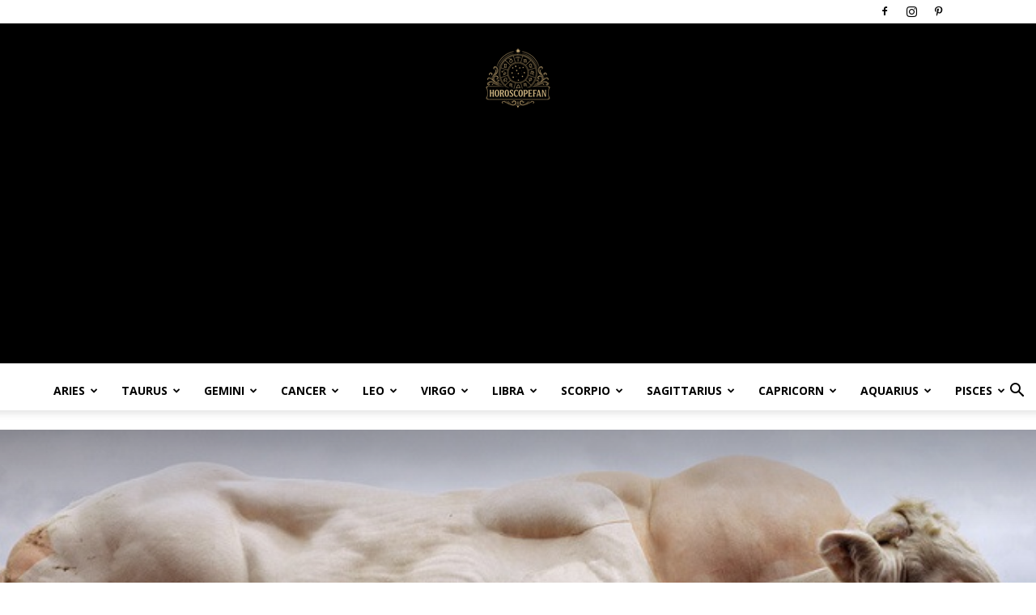

--- FILE ---
content_type: text/html; charset=UTF-8
request_url: https://horoscopefan.com/taurus-horoscope-sunday-july-30/
body_size: 42078
content:
<!doctype html >
<!--[if IE 8]>    <html class="ie8" lang="en"> <![endif]-->
<!--[if IE 9]>    <html class="ie9" lang="en"> <![endif]-->
<!--[if gt IE 8]><!--> <html lang="en-US" xmlns:og="http://ogp.me/ns#" xmlns:fb="http://ogp.me/ns/fb#"> <!--<![endif]-->
<head>
    <title>Taurus Horoscope: Sunday, July 30 - HoroscopeFan</title>
    <meta charset="UTF-8" />
    <meta name="viewport" content="width=device-width, initial-scale=1.0">
    <link rel="pingback" href="https://horoscopefan.com/xmlrpc.php" />
    <meta name='robots' content='index, follow, max-image-preview:large, max-snippet:-1, max-video-preview:-1' />
<link rel="icon" type="image/png" href="https://horoscopefan.com/wp-content/uploads/2022/07/4839249.png">
	<!-- This site is optimized with the Yoast SEO plugin v26.6 - https://yoast.com/wordpress/plugins/seo/ -->
	<link rel="canonical" href="https://horoscopefan.com/taurus-horoscope-sunday-july-30/" />
	<meta property="og:locale" content="en_US" />
	<meta property="og:type" content="article" />
	<meta property="og:title" content="Taurus Horoscope: Sunday, July 30 - HoroscopeFan" />
	<meta property="og:description" content="You may need to bypass blocks, challenges or conflicts to pursue your desires today, dear Taurus, or you may decide to wait until a better time altogether! Impatience sets you back right now, and slowing down a tad, in fact, makes the most sense, particularly with family or household pursuits. You may need to alter [&hellip;]" />
	<meta property="og:url" content="https://horoscopefan.com/taurus-horoscope-sunday-july-30/" />
	<meta property="og:site_name" content="HoroscopeFan" />
	<meta property="article:published_time" content="2017-07-30T17:29:45+00:00" />
	<meta property="og:image" content="https://horoscopefan.com/wp-content/uploads/2017/07/fascinatng-zodiac-signs.jpg" />
	<meta property="og:image:width" content="810" />
	<meta property="og:image:height" content="572" />
	<meta property="og:image:type" content="image/jpeg" />
	<meta name="author" content="Anna Kim" />
	<meta name="twitter:card" content="summary_large_image" />
	<meta name="twitter:label1" content="Written by" />
	<meta name="twitter:data1" content="Anna Kim" />
	<meta name="twitter:label2" content="Est. reading time" />
	<meta name="twitter:data2" content="2 minutes" />
	<script type="application/ld+json" class="yoast-schema-graph">{"@context":"https://schema.org","@graph":[{"@type":"WebPage","@id":"https://horoscopefan.com/taurus-horoscope-sunday-july-30/","url":"https://horoscopefan.com/taurus-horoscope-sunday-july-30/","name":"Taurus Horoscope: Sunday, July 30 - HoroscopeFan","isPartOf":{"@id":"https://horoscopefan.com/#website"},"primaryImageOfPage":{"@id":"https://horoscopefan.com/taurus-horoscope-sunday-july-30/#primaryimage"},"image":{"@id":"https://horoscopefan.com/taurus-horoscope-sunday-july-30/#primaryimage"},"thumbnailUrl":"https://horoscopefan.com/wp-content/uploads/2017/07/fascinatng-zodiac-signs.jpg","datePublished":"2017-07-30T17:29:45+00:00","author":{"@id":"https://horoscopefan.com/#/schema/person/053de7e947cb01ef7610d8eb50799d5e"},"breadcrumb":{"@id":"https://horoscopefan.com/taurus-horoscope-sunday-july-30/#breadcrumb"},"inLanguage":"en-US","potentialAction":[{"@type":"ReadAction","target":["https://horoscopefan.com/taurus-horoscope-sunday-july-30/"]}]},{"@type":"ImageObject","inLanguage":"en-US","@id":"https://horoscopefan.com/taurus-horoscope-sunday-july-30/#primaryimage","url":"https://horoscopefan.com/wp-content/uploads/2017/07/fascinatng-zodiac-signs.jpg","contentUrl":"https://horoscopefan.com/wp-content/uploads/2017/07/fascinatng-zodiac-signs.jpg","width":810,"height":572},{"@type":"BreadcrumbList","@id":"https://horoscopefan.com/taurus-horoscope-sunday-july-30/#breadcrumb","itemListElement":[{"@type":"ListItem","position":1,"name":"Home","item":"https://horoscopefan.com/"},{"@type":"ListItem","position":2,"name":"Taurus Horoscope: Sunday, July 30"}]},{"@type":"WebSite","@id":"https://horoscopefan.com/#website","url":"https://horoscopefan.com/","name":"HoroscopeFan","description":"Daily Horoscopes, Zodiac Compatibility Insights, Personality Traits, and Sign Meanings","potentialAction":[{"@type":"SearchAction","target":{"@type":"EntryPoint","urlTemplate":"https://horoscopefan.com/?s={search_term_string}"},"query-input":{"@type":"PropertyValueSpecification","valueRequired":true,"valueName":"search_term_string"}}],"inLanguage":"en-US"},{"@type":"Person","@id":"https://horoscopefan.com/#/schema/person/053de7e947cb01ef7610d8eb50799d5e","name":"Anna Kim","url":"https://horoscopefan.com/author/horoscope/"}]}</script>
	<!-- / Yoast SEO plugin. -->


<link rel='dns-prefetch' href='//www.googletagmanager.com' />
<link rel='dns-prefetch' href='//fonts.googleapis.com' />
<link rel='dns-prefetch' href='//pagead2.googlesyndication.com' />
<link rel="alternate" type="application/rss+xml" title="HoroscopeFan &raquo; Feed" href="https://horoscopefan.com/feed/" />
<link rel="alternate" type="application/rss+xml" title="HoroscopeFan &raquo; Comments Feed" href="https://horoscopefan.com/comments/feed/" />
<link rel="alternate" type="application/rss+xml" title="HoroscopeFan &raquo; Taurus Horoscope: Sunday, July 30 Comments Feed" href="https://horoscopefan.com/taurus-horoscope-sunday-july-30/feed/" />
<link rel="alternate" title="oEmbed (JSON)" type="application/json+oembed" href="https://horoscopefan.com/wp-json/oembed/1.0/embed?url=https%3A%2F%2Fhoroscopefan.com%2Ftaurus-horoscope-sunday-july-30%2F" />
<link rel="alternate" title="oEmbed (XML)" type="text/xml+oembed" href="https://horoscopefan.com/wp-json/oembed/1.0/embed?url=https%3A%2F%2Fhoroscopefan.com%2Ftaurus-horoscope-sunday-july-30%2F&#038;format=xml" />
<style id='wp-img-auto-sizes-contain-inline-css' type='text/css'>
img:is([sizes=auto i],[sizes^="auto," i]){contain-intrinsic-size:3000px 1500px}
/*# sourceURL=wp-img-auto-sizes-contain-inline-css */
</style>
<link rel='stylesheet' id='dashicons-css' href='https://horoscopefan.com/wp-includes/css/dashicons.min.css?ver=6.9' type='text/css' media='all' />
<link rel='stylesheet' id='post-views-counter-frontend-css' href='https://horoscopefan.com/wp-content/plugins/post-views-counter/css/frontend.css?ver=1.6.1' type='text/css' media='all' />
<style id='wp-emoji-styles-inline-css' type='text/css'>

	img.wp-smiley, img.emoji {
		display: inline !important;
		border: none !important;
		box-shadow: none !important;
		height: 1em !important;
		width: 1em !important;
		margin: 0 0.07em !important;
		vertical-align: -0.1em !important;
		background: none !important;
		padding: 0 !important;
	}
/*# sourceURL=wp-emoji-styles-inline-css */
</style>
<style id='wp-block-library-inline-css' type='text/css'>
:root{--wp-block-synced-color:#7a00df;--wp-block-synced-color--rgb:122,0,223;--wp-bound-block-color:var(--wp-block-synced-color);--wp-editor-canvas-background:#ddd;--wp-admin-theme-color:#007cba;--wp-admin-theme-color--rgb:0,124,186;--wp-admin-theme-color-darker-10:#006ba1;--wp-admin-theme-color-darker-10--rgb:0,107,160.5;--wp-admin-theme-color-darker-20:#005a87;--wp-admin-theme-color-darker-20--rgb:0,90,135;--wp-admin-border-width-focus:2px}@media (min-resolution:192dpi){:root{--wp-admin-border-width-focus:1.5px}}.wp-element-button{cursor:pointer}:root .has-very-light-gray-background-color{background-color:#eee}:root .has-very-dark-gray-background-color{background-color:#313131}:root .has-very-light-gray-color{color:#eee}:root .has-very-dark-gray-color{color:#313131}:root .has-vivid-green-cyan-to-vivid-cyan-blue-gradient-background{background:linear-gradient(135deg,#00d084,#0693e3)}:root .has-purple-crush-gradient-background{background:linear-gradient(135deg,#34e2e4,#4721fb 50%,#ab1dfe)}:root .has-hazy-dawn-gradient-background{background:linear-gradient(135deg,#faaca8,#dad0ec)}:root .has-subdued-olive-gradient-background{background:linear-gradient(135deg,#fafae1,#67a671)}:root .has-atomic-cream-gradient-background{background:linear-gradient(135deg,#fdd79a,#004a59)}:root .has-nightshade-gradient-background{background:linear-gradient(135deg,#330968,#31cdcf)}:root .has-midnight-gradient-background{background:linear-gradient(135deg,#020381,#2874fc)}:root{--wp--preset--font-size--normal:16px;--wp--preset--font-size--huge:42px}.has-regular-font-size{font-size:1em}.has-larger-font-size{font-size:2.625em}.has-normal-font-size{font-size:var(--wp--preset--font-size--normal)}.has-huge-font-size{font-size:var(--wp--preset--font-size--huge)}.has-text-align-center{text-align:center}.has-text-align-left{text-align:left}.has-text-align-right{text-align:right}.has-fit-text{white-space:nowrap!important}#end-resizable-editor-section{display:none}.aligncenter{clear:both}.items-justified-left{justify-content:flex-start}.items-justified-center{justify-content:center}.items-justified-right{justify-content:flex-end}.items-justified-space-between{justify-content:space-between}.screen-reader-text{border:0;clip-path:inset(50%);height:1px;margin:-1px;overflow:hidden;padding:0;position:absolute;width:1px;word-wrap:normal!important}.screen-reader-text:focus{background-color:#ddd;clip-path:none;color:#444;display:block;font-size:1em;height:auto;left:5px;line-height:normal;padding:15px 23px 14px;text-decoration:none;top:5px;width:auto;z-index:100000}html :where(.has-border-color){border-style:solid}html :where([style*=border-top-color]){border-top-style:solid}html :where([style*=border-right-color]){border-right-style:solid}html :where([style*=border-bottom-color]){border-bottom-style:solid}html :where([style*=border-left-color]){border-left-style:solid}html :where([style*=border-width]){border-style:solid}html :where([style*=border-top-width]){border-top-style:solid}html :where([style*=border-right-width]){border-right-style:solid}html :where([style*=border-bottom-width]){border-bottom-style:solid}html :where([style*=border-left-width]){border-left-style:solid}html :where(img[class*=wp-image-]){height:auto;max-width:100%}:where(figure){margin:0 0 1em}html :where(.is-position-sticky){--wp-admin--admin-bar--position-offset:var(--wp-admin--admin-bar--height,0px)}@media screen and (max-width:600px){html :where(.is-position-sticky){--wp-admin--admin-bar--position-offset:0px}}

/*# sourceURL=wp-block-library-inline-css */
</style><style id='global-styles-inline-css' type='text/css'>
:root{--wp--preset--aspect-ratio--square: 1;--wp--preset--aspect-ratio--4-3: 4/3;--wp--preset--aspect-ratio--3-4: 3/4;--wp--preset--aspect-ratio--3-2: 3/2;--wp--preset--aspect-ratio--2-3: 2/3;--wp--preset--aspect-ratio--16-9: 16/9;--wp--preset--aspect-ratio--9-16: 9/16;--wp--preset--color--black: #000000;--wp--preset--color--cyan-bluish-gray: #abb8c3;--wp--preset--color--white: #ffffff;--wp--preset--color--pale-pink: #f78da7;--wp--preset--color--vivid-red: #cf2e2e;--wp--preset--color--luminous-vivid-orange: #ff6900;--wp--preset--color--luminous-vivid-amber: #fcb900;--wp--preset--color--light-green-cyan: #7bdcb5;--wp--preset--color--vivid-green-cyan: #00d084;--wp--preset--color--pale-cyan-blue: #8ed1fc;--wp--preset--color--vivid-cyan-blue: #0693e3;--wp--preset--color--vivid-purple: #9b51e0;--wp--preset--gradient--vivid-cyan-blue-to-vivid-purple: linear-gradient(135deg,rgb(6,147,227) 0%,rgb(155,81,224) 100%);--wp--preset--gradient--light-green-cyan-to-vivid-green-cyan: linear-gradient(135deg,rgb(122,220,180) 0%,rgb(0,208,130) 100%);--wp--preset--gradient--luminous-vivid-amber-to-luminous-vivid-orange: linear-gradient(135deg,rgb(252,185,0) 0%,rgb(255,105,0) 100%);--wp--preset--gradient--luminous-vivid-orange-to-vivid-red: linear-gradient(135deg,rgb(255,105,0) 0%,rgb(207,46,46) 100%);--wp--preset--gradient--very-light-gray-to-cyan-bluish-gray: linear-gradient(135deg,rgb(238,238,238) 0%,rgb(169,184,195) 100%);--wp--preset--gradient--cool-to-warm-spectrum: linear-gradient(135deg,rgb(74,234,220) 0%,rgb(151,120,209) 20%,rgb(207,42,186) 40%,rgb(238,44,130) 60%,rgb(251,105,98) 80%,rgb(254,248,76) 100%);--wp--preset--gradient--blush-light-purple: linear-gradient(135deg,rgb(255,206,236) 0%,rgb(152,150,240) 100%);--wp--preset--gradient--blush-bordeaux: linear-gradient(135deg,rgb(254,205,165) 0%,rgb(254,45,45) 50%,rgb(107,0,62) 100%);--wp--preset--gradient--luminous-dusk: linear-gradient(135deg,rgb(255,203,112) 0%,rgb(199,81,192) 50%,rgb(65,88,208) 100%);--wp--preset--gradient--pale-ocean: linear-gradient(135deg,rgb(255,245,203) 0%,rgb(182,227,212) 50%,rgb(51,167,181) 100%);--wp--preset--gradient--electric-grass: linear-gradient(135deg,rgb(202,248,128) 0%,rgb(113,206,126) 100%);--wp--preset--gradient--midnight: linear-gradient(135deg,rgb(2,3,129) 0%,rgb(40,116,252) 100%);--wp--preset--font-size--small: 11px;--wp--preset--font-size--medium: 20px;--wp--preset--font-size--large: 32px;--wp--preset--font-size--x-large: 42px;--wp--preset--font-size--regular: 15px;--wp--preset--font-size--larger: 50px;--wp--preset--spacing--20: 0.44rem;--wp--preset--spacing--30: 0.67rem;--wp--preset--spacing--40: 1rem;--wp--preset--spacing--50: 1.5rem;--wp--preset--spacing--60: 2.25rem;--wp--preset--spacing--70: 3.38rem;--wp--preset--spacing--80: 5.06rem;--wp--preset--shadow--natural: 6px 6px 9px rgba(0, 0, 0, 0.2);--wp--preset--shadow--deep: 12px 12px 50px rgba(0, 0, 0, 0.4);--wp--preset--shadow--sharp: 6px 6px 0px rgba(0, 0, 0, 0.2);--wp--preset--shadow--outlined: 6px 6px 0px -3px rgb(255, 255, 255), 6px 6px rgb(0, 0, 0);--wp--preset--shadow--crisp: 6px 6px 0px rgb(0, 0, 0);}:where(.is-layout-flex){gap: 0.5em;}:where(.is-layout-grid){gap: 0.5em;}body .is-layout-flex{display: flex;}.is-layout-flex{flex-wrap: wrap;align-items: center;}.is-layout-flex > :is(*, div){margin: 0;}body .is-layout-grid{display: grid;}.is-layout-grid > :is(*, div){margin: 0;}:where(.wp-block-columns.is-layout-flex){gap: 2em;}:where(.wp-block-columns.is-layout-grid){gap: 2em;}:where(.wp-block-post-template.is-layout-flex){gap: 1.25em;}:where(.wp-block-post-template.is-layout-grid){gap: 1.25em;}.has-black-color{color: var(--wp--preset--color--black) !important;}.has-cyan-bluish-gray-color{color: var(--wp--preset--color--cyan-bluish-gray) !important;}.has-white-color{color: var(--wp--preset--color--white) !important;}.has-pale-pink-color{color: var(--wp--preset--color--pale-pink) !important;}.has-vivid-red-color{color: var(--wp--preset--color--vivid-red) !important;}.has-luminous-vivid-orange-color{color: var(--wp--preset--color--luminous-vivid-orange) !important;}.has-luminous-vivid-amber-color{color: var(--wp--preset--color--luminous-vivid-amber) !important;}.has-light-green-cyan-color{color: var(--wp--preset--color--light-green-cyan) !important;}.has-vivid-green-cyan-color{color: var(--wp--preset--color--vivid-green-cyan) !important;}.has-pale-cyan-blue-color{color: var(--wp--preset--color--pale-cyan-blue) !important;}.has-vivid-cyan-blue-color{color: var(--wp--preset--color--vivid-cyan-blue) !important;}.has-vivid-purple-color{color: var(--wp--preset--color--vivid-purple) !important;}.has-black-background-color{background-color: var(--wp--preset--color--black) !important;}.has-cyan-bluish-gray-background-color{background-color: var(--wp--preset--color--cyan-bluish-gray) !important;}.has-white-background-color{background-color: var(--wp--preset--color--white) !important;}.has-pale-pink-background-color{background-color: var(--wp--preset--color--pale-pink) !important;}.has-vivid-red-background-color{background-color: var(--wp--preset--color--vivid-red) !important;}.has-luminous-vivid-orange-background-color{background-color: var(--wp--preset--color--luminous-vivid-orange) !important;}.has-luminous-vivid-amber-background-color{background-color: var(--wp--preset--color--luminous-vivid-amber) !important;}.has-light-green-cyan-background-color{background-color: var(--wp--preset--color--light-green-cyan) !important;}.has-vivid-green-cyan-background-color{background-color: var(--wp--preset--color--vivid-green-cyan) !important;}.has-pale-cyan-blue-background-color{background-color: var(--wp--preset--color--pale-cyan-blue) !important;}.has-vivid-cyan-blue-background-color{background-color: var(--wp--preset--color--vivid-cyan-blue) !important;}.has-vivid-purple-background-color{background-color: var(--wp--preset--color--vivid-purple) !important;}.has-black-border-color{border-color: var(--wp--preset--color--black) !important;}.has-cyan-bluish-gray-border-color{border-color: var(--wp--preset--color--cyan-bluish-gray) !important;}.has-white-border-color{border-color: var(--wp--preset--color--white) !important;}.has-pale-pink-border-color{border-color: var(--wp--preset--color--pale-pink) !important;}.has-vivid-red-border-color{border-color: var(--wp--preset--color--vivid-red) !important;}.has-luminous-vivid-orange-border-color{border-color: var(--wp--preset--color--luminous-vivid-orange) !important;}.has-luminous-vivid-amber-border-color{border-color: var(--wp--preset--color--luminous-vivid-amber) !important;}.has-light-green-cyan-border-color{border-color: var(--wp--preset--color--light-green-cyan) !important;}.has-vivid-green-cyan-border-color{border-color: var(--wp--preset--color--vivid-green-cyan) !important;}.has-pale-cyan-blue-border-color{border-color: var(--wp--preset--color--pale-cyan-blue) !important;}.has-vivid-cyan-blue-border-color{border-color: var(--wp--preset--color--vivid-cyan-blue) !important;}.has-vivid-purple-border-color{border-color: var(--wp--preset--color--vivid-purple) !important;}.has-vivid-cyan-blue-to-vivid-purple-gradient-background{background: var(--wp--preset--gradient--vivid-cyan-blue-to-vivid-purple) !important;}.has-light-green-cyan-to-vivid-green-cyan-gradient-background{background: var(--wp--preset--gradient--light-green-cyan-to-vivid-green-cyan) !important;}.has-luminous-vivid-amber-to-luminous-vivid-orange-gradient-background{background: var(--wp--preset--gradient--luminous-vivid-amber-to-luminous-vivid-orange) !important;}.has-luminous-vivid-orange-to-vivid-red-gradient-background{background: var(--wp--preset--gradient--luminous-vivid-orange-to-vivid-red) !important;}.has-very-light-gray-to-cyan-bluish-gray-gradient-background{background: var(--wp--preset--gradient--very-light-gray-to-cyan-bluish-gray) !important;}.has-cool-to-warm-spectrum-gradient-background{background: var(--wp--preset--gradient--cool-to-warm-spectrum) !important;}.has-blush-light-purple-gradient-background{background: var(--wp--preset--gradient--blush-light-purple) !important;}.has-blush-bordeaux-gradient-background{background: var(--wp--preset--gradient--blush-bordeaux) !important;}.has-luminous-dusk-gradient-background{background: var(--wp--preset--gradient--luminous-dusk) !important;}.has-pale-ocean-gradient-background{background: var(--wp--preset--gradient--pale-ocean) !important;}.has-electric-grass-gradient-background{background: var(--wp--preset--gradient--electric-grass) !important;}.has-midnight-gradient-background{background: var(--wp--preset--gradient--midnight) !important;}.has-small-font-size{font-size: var(--wp--preset--font-size--small) !important;}.has-medium-font-size{font-size: var(--wp--preset--font-size--medium) !important;}.has-large-font-size{font-size: var(--wp--preset--font-size--large) !important;}.has-x-large-font-size{font-size: var(--wp--preset--font-size--x-large) !important;}
/*# sourceURL=global-styles-inline-css */
</style>

<style id='classic-theme-styles-inline-css' type='text/css'>
/*! This file is auto-generated */
.wp-block-button__link{color:#fff;background-color:#32373c;border-radius:9999px;box-shadow:none;text-decoration:none;padding:calc(.667em + 2px) calc(1.333em + 2px);font-size:1.125em}.wp-block-file__button{background:#32373c;color:#fff;text-decoration:none}
/*# sourceURL=/wp-includes/css/classic-themes.min.css */
</style>
<link rel='stylesheet' id='td-plugin-multi-purpose-css' href='https://horoscopefan.com/wp-content/plugins/td-composer/td-multi-purpose/style.css?ver=7cd248d7ca13c255207c3f8b916c3f00' type='text/css' media='all' />
<link crossorigin="anonymous" rel='stylesheet' id='google-fonts-style-css' href='https://fonts.googleapis.com/css?family=Playfair+Display%3A400%7CRoboto%3A400%2C600%2C700%7CDosis%3A400%7COpen+Sans%3A400%2C600%2C700&#038;display=swap&#038;ver=12.7.3' type='text/css' media='all' />
<link rel='stylesheet' id='td-theme-css' href='https://horoscopefan.com/wp-content/themes/Newspaper/style.css?ver=12.7.3' type='text/css' media='all' />
<style id='td-theme-inline-css' type='text/css'>@media (max-width:767px){.td-header-desktop-wrap{display:none}}@media (min-width:767px){.td-header-mobile-wrap{display:none}}</style>
<link rel='stylesheet' id='td-legacy-framework-front-style-css' href='https://horoscopefan.com/wp-content/plugins/td-composer/legacy/Newspaper/assets/css/td_legacy_main.css?ver=7cd248d7ca13c255207c3f8b916c3f00' type='text/css' media='all' />
<link rel='stylesheet' id='td-standard-pack-framework-front-style-css' href='https://horoscopefan.com/wp-content/plugins/td-standard-pack/Newspaper/assets/css/td_standard_pack_main.css?ver=c12e6da63ed2f212e87e44e5e9b9a302' type='text/css' media='all' />
<link rel='stylesheet' id='td-theme-demo-style-css' href='https://horoscopefan.com/wp-content/plugins/td-composer/legacy/Newspaper/includes/demos/blog/demo_style.css?ver=12.7.3' type='text/css' media='all' />
<link rel='stylesheet' id='tdb_style_cloud_templates_front-css' href='https://horoscopefan.com/wp-content/plugins/td-cloud-library/assets/css/tdb_main.css?ver=6127d3b6131f900b2e62bb855b13dc3b' type='text/css' media='all' />
<script type="text/javascript" src="https://horoscopefan.com/wp-includes/js/jquery/jquery.min.js?ver=3.7.1" id="jquery-core-js"></script>
<script type="text/javascript" src="https://horoscopefan.com/wp-includes/js/jquery/jquery-migrate.min.js?ver=3.4.1" id="jquery-migrate-js"></script>

<!-- Google tag (gtag.js) snippet added by Site Kit -->
<!-- Google Analytics snippet added by Site Kit -->
<script type="text/javascript" src="https://www.googletagmanager.com/gtag/js?id=GT-55VC7WV" id="google_gtagjs-js" async></script>
<script type="text/javascript" id="google_gtagjs-js-after">
/* <![CDATA[ */
window.dataLayer = window.dataLayer || [];function gtag(){dataLayer.push(arguments);}
gtag("set","linker",{"domains":["horoscopefan.com"]});
gtag("js", new Date());
gtag("set", "developer_id.dZTNiMT", true);
gtag("config", "GT-55VC7WV");
 window._googlesitekit = window._googlesitekit || {}; window._googlesitekit.throttledEvents = []; window._googlesitekit.gtagEvent = (name, data) => { var key = JSON.stringify( { name, data } ); if ( !! window._googlesitekit.throttledEvents[ key ] ) { return; } window._googlesitekit.throttledEvents[ key ] = true; setTimeout( () => { delete window._googlesitekit.throttledEvents[ key ]; }, 5 ); gtag( "event", name, { ...data, event_source: "site-kit" } ); }; 
//# sourceURL=google_gtagjs-js-after
/* ]]> */
</script>
<link rel="https://api.w.org/" href="https://horoscopefan.com/wp-json/" /><link rel="alternate" title="JSON" type="application/json" href="https://horoscopefan.com/wp-json/wp/v2/posts/3979" /><link rel="EditURI" type="application/rsd+xml" title="RSD" href="https://horoscopefan.com/xmlrpc.php?rsd" />
<meta name="generator" content="WordPress 6.9" />
<link rel='shortlink' href='https://horoscopefan.com/?p=3979' />
<meta name="generator" content="Site Kit by Google 1.170.0" />    <script>
        window.tdb_global_vars = {"wpRestUrl":"https:\/\/horoscopefan.com\/wp-json\/","permalinkStructure":"\/%postname%\/"};
        window.tdb_p_autoload_vars = {"isAjax":false,"isAdminBarShowing":false,"autoloadStatus":"off","origPostEditUrl":null};
    </script>
    
    <style id="tdb-global-colors">:root{--accent-color-1:#e52e2e;--accent-color-2:#FF4A4A;--base-color-1:#131F49;--light-color-1:#EDEDED;--light-border:#EDEDED;--base-gray:#717176;--light-gray:#F1F4F7;--light-red:#FCF7F5;--dark-border:#b1b4bc;--mm-custom-color-4:#C2A25D;--mm-custom-color-5:#F7F9F9;--mm-custom-color-1:#053426;--mm-custom-color-2:#B79259;--mm-custom-color-3:#79847E;--chained-news-white:#FFFFFF;--chained-news-black:black;--chained-news-blue:#2f6697;--chained-news-gray:rgb(229,229,229);--chained-news-separator:rgb(117,117,117);--metro-blue:#2579E8;--metro-blue-acc:#509CFF;--metro-red:#E83030;--metro-exclusive:#1DCA95;--tt-accent-color:#E4A41E;--tt-hover:#504BDC;--tt-gray-dark:#777777;--tt-extra-color:#f4f4f4;--tt-primary-color:#000000;--news-hub-dark-grey:#333;--news-hub-white:#FFFFFF;--news-hub-accent:#d61935;--news-hub-light-grey:#cccccc;--news-hub-black:#0f0f0f;--news-hub-accent-hover:#d6374f;--news-hub-medium-gray:#999999}</style>

    
	            <style id="tdb-global-fonts">
                
:root{--global-font-1:Poppins;--global-font-2:Roboto Condensed;--global-font-3:PT Serif;--global-1:Gilda Display;--global-2:Red Hat Display;--global-3:Pinyon Script;--tt-secondary:Merriweather;--tt-extra:Red Hat Display;--tt-primary-font:Epilogue;}
            </style>
            
<!-- Google AdSense meta tags added by Site Kit -->
<meta name="google-adsense-platform-account" content="ca-host-pub-2644536267352236">
<meta name="google-adsense-platform-domain" content="sitekit.withgoogle.com">
<!-- End Google AdSense meta tags added by Site Kit -->
<link rel="amphtml" href="https://horoscopefan.com/taurus-horoscope-sunday-july-30/?amp">
<!-- Google AdSense snippet added by Site Kit -->
<script type="text/javascript" async="async" src="https://pagead2.googlesyndication.com/pagead/js/adsbygoogle.js?client=ca-pub-8450002738401075&amp;host=ca-host-pub-2644536267352236" crossorigin="anonymous"></script>

<!-- End Google AdSense snippet added by Site Kit -->

<!-- JS generated by theme -->

<script type="text/javascript" id="td-generated-header-js">
    
    

	    var tdBlocksArray = []; //here we store all the items for the current page

	    // td_block class - each ajax block uses a object of this class for requests
	    function tdBlock() {
		    this.id = '';
		    this.block_type = 1; //block type id (1-234 etc)
		    this.atts = '';
		    this.td_column_number = '';
		    this.td_current_page = 1; //
		    this.post_count = 0; //from wp
		    this.found_posts = 0; //from wp
		    this.max_num_pages = 0; //from wp
		    this.td_filter_value = ''; //current live filter value
		    this.is_ajax_running = false;
		    this.td_user_action = ''; // load more or infinite loader (used by the animation)
		    this.header_color = '';
		    this.ajax_pagination_infinite_stop = ''; //show load more at page x
	    }

        // td_js_generator - mini detector
        ( function () {
            var htmlTag = document.getElementsByTagName("html")[0];

	        if ( navigator.userAgent.indexOf("MSIE 10.0") > -1 ) {
                htmlTag.className += ' ie10';
            }

            if ( !!navigator.userAgent.match(/Trident.*rv\:11\./) ) {
                htmlTag.className += ' ie11';
            }

	        if ( navigator.userAgent.indexOf("Edge") > -1 ) {
                htmlTag.className += ' ieEdge';
            }

            if ( /(iPad|iPhone|iPod)/g.test(navigator.userAgent) ) {
                htmlTag.className += ' td-md-is-ios';
            }

            var user_agent = navigator.userAgent.toLowerCase();
            if ( user_agent.indexOf("android") > -1 ) {
                htmlTag.className += ' td-md-is-android';
            }

            if ( -1 !== navigator.userAgent.indexOf('Mac OS X')  ) {
                htmlTag.className += ' td-md-is-os-x';
            }

            if ( /chrom(e|ium)/.test(navigator.userAgent.toLowerCase()) ) {
               htmlTag.className += ' td-md-is-chrome';
            }

            if ( -1 !== navigator.userAgent.indexOf('Firefox') ) {
                htmlTag.className += ' td-md-is-firefox';
            }

            if ( -1 !== navigator.userAgent.indexOf('Safari') && -1 === navigator.userAgent.indexOf('Chrome') ) {
                htmlTag.className += ' td-md-is-safari';
            }

            if( -1 !== navigator.userAgent.indexOf('IEMobile') ){
                htmlTag.className += ' td-md-is-iemobile';
            }

        })();

        var tdLocalCache = {};

        ( function () {
            "use strict";

            tdLocalCache = {
                data: {},
                remove: function (resource_id) {
                    delete tdLocalCache.data[resource_id];
                },
                exist: function (resource_id) {
                    return tdLocalCache.data.hasOwnProperty(resource_id) && tdLocalCache.data[resource_id] !== null;
                },
                get: function (resource_id) {
                    return tdLocalCache.data[resource_id];
                },
                set: function (resource_id, cachedData) {
                    tdLocalCache.remove(resource_id);
                    tdLocalCache.data[resource_id] = cachedData;
                }
            };
        })();

    
    
var td_viewport_interval_list=[{"limitBottom":767,"sidebarWidth":228},{"limitBottom":1018,"sidebarWidth":300},{"limitBottom":1140,"sidebarWidth":324}];
var td_animation_stack_effect="type0";
var tds_animation_stack=true;
var td_animation_stack_specific_selectors=".entry-thumb, img, .td-lazy-img";
var td_animation_stack_general_selectors=".td-animation-stack img, .td-animation-stack .entry-thumb, .post img, .td-animation-stack .td-lazy-img";
var tdc_is_installed="yes";
var tdc_domain_active=false;
var td_ajax_url="https:\/\/horoscopefan.com\/wp-admin\/admin-ajax.php?td_theme_name=Newspaper&v=12.7.3";
var td_get_template_directory_uri="https:\/\/horoscopefan.com\/wp-content\/plugins\/td-composer\/legacy\/common";
var tds_snap_menu="snap";
var tds_logo_on_sticky="show_header_logo";
var tds_header_style="10";
var td_please_wait="Please wait...";
var td_email_user_pass_incorrect="User or password incorrect!";
var td_email_user_incorrect="Email or username incorrect!";
var td_email_incorrect="Email incorrect!";
var td_user_incorrect="Username incorrect!";
var td_email_user_empty="Email or username empty!";
var td_pass_empty="Pass empty!";
var td_pass_pattern_incorrect="Invalid Pass Pattern!";
var td_retype_pass_incorrect="Retyped Pass incorrect!";
var tds_more_articles_on_post_enable="";
var tds_more_articles_on_post_time_to_wait="";
var tds_more_articles_on_post_pages_distance_from_top=0;
var tds_captcha="";
var tds_theme_color_site_wide="#cb9558";
var tds_smart_sidebar="enabled";
var tdThemeName="Newspaper";
var tdThemeNameWl="Newspaper";
var td_magnific_popup_translation_tPrev="Previous (Left arrow key)";
var td_magnific_popup_translation_tNext="Next (Right arrow key)";
var td_magnific_popup_translation_tCounter="%curr% of %total%";
var td_magnific_popup_translation_ajax_tError="The content from %url% could not be loaded.";
var td_magnific_popup_translation_image_tError="The image #%curr% could not be loaded.";
var tdBlockNonce="2e610a2526";
var tdMobileMenu="enabled";
var tdMobileSearch="enabled";
var tdDateNamesI18n={"month_names":["January","February","March","April","May","June","July","August","September","October","November","December"],"month_names_short":["Jan","Feb","Mar","Apr","May","Jun","Jul","Aug","Sep","Oct","Nov","Dec"],"day_names":["Sunday","Monday","Tuesday","Wednesday","Thursday","Friday","Saturday"],"day_names_short":["Sun","Mon","Tue","Wed","Thu","Fri","Sat"]};
var tdb_modal_confirm="Save";
var tdb_modal_cancel="Cancel";
var tdb_modal_confirm_alt="Yes";
var tdb_modal_cancel_alt="No";
var td_deploy_mode="deploy";
var td_ad_background_click_link="";
var td_ad_background_click_target="";
</script>


<!-- Header style compiled by theme -->

<style>.td-page-title,.td-category-title-holder .td-page-title{font-family:"Playfair Display";font-weight:bold}.td-page-content h1,.wpb_text_column h1{font-family:"Playfair Display"}.td-page-content h2,.wpb_text_column h2{font-family:"Playfair Display"}:root{--td_theme_color:#cb9558;--td_slider_text:rgba(203,149,88,0.7);--td_container_transparent:transparent;--td_header_color:#000000;--td_mobile_menu_color:#000000;--td_mobile_gradient_one_mob:#8c6b20;--td_mobile_gradient_two_mob:rgba(51,35,10,0.8);--td_mobile_text_active_color:#eaa133;--td_mobile_button_background_mob:#000000}.td-header-style-12 .td-header-menu-wrap-full,.td-header-style-12 .td-affix,.td-grid-style-1.td-hover-1 .td-big-grid-post:hover .td-post-category,.td-grid-style-5.td-hover-1 .td-big-grid-post:hover .td-post-category,.td_category_template_3 .td-current-sub-category,.td_category_template_8 .td-category-header .td-category a.td-current-sub-category,.td_category_template_4 .td-category-siblings .td-category a:hover,.td_block_big_grid_9.td-grid-style-1 .td-post-category,.td_block_big_grid_9.td-grid-style-5 .td-post-category,.td-grid-style-6.td-hover-1 .td-module-thumb:after,.tdm-menu-active-style5 .td-header-menu-wrap .sf-menu>.current-menu-item>a,.tdm-menu-active-style5 .td-header-menu-wrap .sf-menu>.current-menu-ancestor>a,.tdm-menu-active-style5 .td-header-menu-wrap .sf-menu>.current-category-ancestor>a,.tdm-menu-active-style5 .td-header-menu-wrap .sf-menu>li>a:hover,.tdm-menu-active-style5 .td-header-menu-wrap .sf-menu>.sfHover>a{background-color:#cb9558}.td_mega_menu_sub_cats .cur-sub-cat,.td-mega-span h3 a:hover,.td_mod_mega_menu:hover .entry-title a,.header-search-wrap .result-msg a:hover,.td-header-top-menu .td-drop-down-search .td_module_wrap:hover .entry-title a,.td-header-top-menu .td-icon-search:hover,.td-header-wrap .result-msg a:hover,.top-header-menu li a:hover,.top-header-menu .current-menu-item>a,.top-header-menu .current-menu-ancestor>a,.top-header-menu .current-category-ancestor>a,.td-social-icon-wrap>a:hover,.td-header-sp-top-widget .td-social-icon-wrap a:hover,.td_mod_related_posts:hover h3>a,.td-post-template-11 .td-related-title .td-related-left:hover,.td-post-template-11 .td-related-title .td-related-right:hover,.td-post-template-11 .td-related-title .td-cur-simple-item,.td-post-template-11 .td_block_related_posts .td-next-prev-wrap a:hover,.td-category-header .td-pulldown-category-filter-link:hover,.td-category-siblings .td-subcat-dropdown a:hover,.td-category-siblings .td-subcat-dropdown a.td-current-sub-category,.footer-text-wrap .footer-email-wrap a,.footer-social-wrap a:hover,.td_module_17 .td-read-more a:hover,.td_module_18 .td-read-more a:hover,.td_module_19 .td-post-author-name a:hover,.td-pulldown-syle-2 .td-subcat-dropdown:hover .td-subcat-more span,.td-pulldown-syle-2 .td-subcat-dropdown:hover .td-subcat-more i,.td-pulldown-syle-3 .td-subcat-dropdown:hover .td-subcat-more span,.td-pulldown-syle-3 .td-subcat-dropdown:hover .td-subcat-more i,.tdm-menu-active-style3 .tdm-header.td-header-wrap .sf-menu>.current-category-ancestor>a,.tdm-menu-active-style3 .tdm-header.td-header-wrap .sf-menu>.current-menu-ancestor>a,.tdm-menu-active-style3 .tdm-header.td-header-wrap .sf-menu>.current-menu-item>a,.tdm-menu-active-style3 .tdm-header.td-header-wrap .sf-menu>.sfHover>a,.tdm-menu-active-style3 .tdm-header.td-header-wrap .sf-menu>li>a:hover{color:#cb9558}.td-mega-menu-page .wpb_content_element ul li a:hover,.td-theme-wrap .td-aj-search-results .td_module_wrap:hover .entry-title a,.td-theme-wrap .header-search-wrap .result-msg a:hover{color:#cb9558!important}.td_category_template_8 .td-category-header .td-category a.td-current-sub-category,.td_category_template_4 .td-category-siblings .td-category a:hover,.tdm-menu-active-style4 .tdm-header .sf-menu>.current-menu-item>a,.tdm-menu-active-style4 .tdm-header .sf-menu>.current-menu-ancestor>a,.tdm-menu-active-style4 .tdm-header .sf-menu>.current-category-ancestor>a,.tdm-menu-active-style4 .tdm-header .sf-menu>li>a:hover,.tdm-menu-active-style4 .tdm-header .sf-menu>.sfHover>a{border-color:#cb9558}.sf-menu>.current-menu-item>a:after,.sf-menu>.current-menu-ancestor>a:after,.sf-menu>.current-category-ancestor>a:after,.sf-menu>li:hover>a:after,.sf-menu>.sfHover>a:after,.td_block_mega_menu .td-next-prev-wrap a:hover,.td-mega-span .td-post-category:hover,.td-header-wrap .black-menu .sf-menu>li>a:hover,.td-header-wrap .black-menu .sf-menu>.current-menu-ancestor>a,.td-header-wrap .black-menu .sf-menu>.sfHover>a,.td-header-wrap .black-menu .sf-menu>.current-menu-item>a,.td-header-wrap .black-menu .sf-menu>.current-menu-ancestor>a,.td-header-wrap .black-menu .sf-menu>.current-category-ancestor>a,.tdm-menu-active-style5 .tdm-header .td-header-menu-wrap .sf-menu>.current-menu-item>a,.tdm-menu-active-style5 .tdm-header .td-header-menu-wrap .sf-menu>.current-menu-ancestor>a,.tdm-menu-active-style5 .tdm-header .td-header-menu-wrap .sf-menu>.current-category-ancestor>a,.tdm-menu-active-style5 .tdm-header .td-header-menu-wrap .sf-menu>li>a:hover,.tdm-menu-active-style5 .tdm-header .td-header-menu-wrap .sf-menu>.sfHover>a{background-color:#000000}.td_block_mega_menu .td-next-prev-wrap a:hover,.tdm-menu-active-style4 .tdm-header .sf-menu>.current-menu-item>a,.tdm-menu-active-style4 .tdm-header .sf-menu>.current-menu-ancestor>a,.tdm-menu-active-style4 .tdm-header .sf-menu>.current-category-ancestor>a,.tdm-menu-active-style4 .tdm-header .sf-menu>li>a:hover,.tdm-menu-active-style4 .tdm-header .sf-menu>.sfHover>a{border-color:#000000}.header-search-wrap .td-drop-down-search:before{border-color:transparent transparent #000000 transparent}.td_mega_menu_sub_cats .cur-sub-cat,.td_mod_mega_menu:hover .entry-title a,.td-theme-wrap .sf-menu ul .td-menu-item>a:hover,.td-theme-wrap .sf-menu ul .sfHover>a,.td-theme-wrap .sf-menu ul .current-menu-ancestor>a,.td-theme-wrap .sf-menu ul .current-category-ancestor>a,.td-theme-wrap .sf-menu ul .current-menu-item>a,.tdm-menu-active-style3 .tdm-header.td-header-wrap .sf-menu>.current-menu-item>a,.tdm-menu-active-style3 .tdm-header.td-header-wrap .sf-menu>.current-menu-ancestor>a,.tdm-menu-active-style3 .tdm-header.td-header-wrap .sf-menu>.current-category-ancestor>a,.tdm-menu-active-style3 .tdm-header.td-header-wrap .sf-menu>li>a:hover,.tdm-menu-active-style3 .tdm-header.td-header-wrap .sf-menu>.sfHover>a{color:#000000}.td-header-wrap .td-header-menu-wrap .sf-menu>li>a,.td-header-wrap .td-header-menu-social .td-social-icon-wrap a,.td-header-style-4 .td-header-menu-social .td-social-icon-wrap i,.td-header-style-5 .td-header-menu-social .td-social-icon-wrap i,.td-header-style-6 .td-header-menu-social .td-social-icon-wrap i,.td-header-style-12 .td-header-menu-social .td-social-icon-wrap i,.td-header-wrap .header-search-wrap #td-header-search-button .td-icon-search{color:#000000}.td-header-wrap .td-header-menu-social+.td-search-wrapper #td-header-search-button:before{background-color:#000000}.td-header-menu-wrap.td-affix,.td-header-style-3 .td-affix .td-header-main-menu,.td-header-style-4 .td-affix .td-header-main-menu,.td-header-style-8 .td-header-menu-wrap.td-affix{background-color:#ffffff}.td-affix .sf-menu>.current-menu-item>a:after,.td-affix .sf-menu>.current-menu-ancestor>a:after,.td-affix .sf-menu>.current-category-ancestor>a:after,.td-affix .sf-menu>li:hover>a:after,.td-affix .sf-menu>.sfHover>a:after,.td-header-wrap .td-affix .black-menu .sf-menu>li>a:hover,.td-header-wrap .td-affix .black-menu .sf-menu>.current-menu-ancestor>a,.td-header-wrap .td-affix .black-menu .sf-menu>.sfHover>a,.td-affix .header-search-wrap .td-drop-down-search:after,.td-affix .header-search-wrap .td-drop-down-search .btn:hover,.td-header-wrap .td-affix .black-menu .sf-menu>.current-menu-item>a,.td-header-wrap .td-affix .black-menu .sf-menu>.current-menu-ancestor>a,.td-header-wrap .td-affix .black-menu .sf-menu>.current-category-ancestor>a,.tdm-menu-active-style5 .tdm-header .td-header-menu-wrap.td-affix .sf-menu>.current-menu-item>a,.tdm-menu-active-style5 .tdm-header .td-header-menu-wrap.td-affix .sf-menu>.current-menu-ancestor>a,.tdm-menu-active-style5 .tdm-header .td-header-menu-wrap.td-affix .sf-menu>.current-category-ancestor>a,.tdm-menu-active-style5 .tdm-header .td-header-menu-wrap.td-affix .sf-menu>li>a:hover,.tdm-menu-active-style5 .tdm-header .td-header-menu-wrap.td-affix .sf-menu>.sfHover>a{background-color:#000000}.td-affix .header-search-wrap .td-drop-down-search:before{border-color:transparent transparent #000000 transparent}.tdm-menu-active-style4 .tdm-header .td-affix .sf-menu>.current-menu-item>a,.tdm-menu-active-style4 .tdm-header .td-affix .sf-menu>.current-menu-ancestor>a,.tdm-menu-active-style4 .tdm-header .td-affix .sf-menu>.current-category-ancestor>a,.tdm-menu-active-style4 .tdm-header .td-affix .sf-menu>li>a:hover,.tdm-menu-active-style4 .tdm-header .td-affix .sf-menu>.sfHover>a{border-color:#000000}.td-theme-wrap .td-affix .sf-menu ul .td-menu-item>a:hover,.td-theme-wrap .td-affix .sf-menu ul .sfHover>a,.td-theme-wrap .td-affix .sf-menu ul .current-menu-ancestor>a,.td-theme-wrap .td-affix .sf-menu ul .current-category-ancestor>a,.td-theme-wrap .td-affix .sf-menu ul .current-menu-item>a,.tdm-menu-active-style3 .tdm-header .td-affix .sf-menu>.current-menu-item>a,.tdm-menu-active-style3 .tdm-header .td-affix .sf-menu>.current-menu-ancestor>a,.tdm-menu-active-style3 .tdm-header .td-affix .sf-menu>.current-category-ancestor>a,.tdm-menu-active-style3 .tdm-header .td-affix .sf-menu>li>a:hover,.tdm-menu-active-style3 .tdm-header .td-affix .sf-menu>.sfHover>a{color:#000000}.td-header-wrap .td-header-menu-wrap.td-affix .sf-menu>li>a,.td-header-wrap .td-affix .td-header-menu-social .td-social-icon-wrap a,.td-header-style-4 .td-affix .td-header-menu-social .td-social-icon-wrap i,.td-header-style-5 .td-affix .td-header-menu-social .td-social-icon-wrap i,.td-header-style-6 .td-affix .td-header-menu-social .td-social-icon-wrap i,.td-header-style-12 .td-affix .td-header-menu-social .td-social-icon-wrap i,.td-header-wrap .td-affix .header-search-wrap .td-icon-search{color:#000000}.td-header-wrap .td-affix .td-header-menu-social+.td-search-wrapper #td-header-search-button:before{background-color:#000000}.td-banner-wrap-full,.td-header-style-11 .td-logo-wrap-full{background-color:#000000}.td-header-style-11 .td-logo-wrap-full{border-bottom:0}@media (min-width:1019px){.td-header-style-2 .td-header-sp-recs,.td-header-style-5 .td-a-rec-id-header>div,.td-header-style-5 .td-g-rec-id-header>.adsbygoogle,.td-header-style-6 .td-a-rec-id-header>div,.td-header-style-6 .td-g-rec-id-header>.adsbygoogle,.td-header-style-7 .td-a-rec-id-header>div,.td-header-style-7 .td-g-rec-id-header>.adsbygoogle,.td-header-style-8 .td-a-rec-id-header>div,.td-header-style-8 .td-g-rec-id-header>.adsbygoogle,.td-header-style-12 .td-a-rec-id-header>div,.td-header-style-12 .td-g-rec-id-header>.adsbygoogle{margin-bottom:24px!important}}@media (min-width:768px) and (max-width:1018px){.td-header-style-2 .td-header-sp-recs,.td-header-style-5 .td-a-rec-id-header>div,.td-header-style-5 .td-g-rec-id-header>.adsbygoogle,.td-header-style-6 .td-a-rec-id-header>div,.td-header-style-6 .td-g-rec-id-header>.adsbygoogle,.td-header-style-7 .td-a-rec-id-header>div,.td-header-style-7 .td-g-rec-id-header>.adsbygoogle,.td-header-style-8 .td-a-rec-id-header>div,.td-header-style-8 .td-g-rec-id-header>.adsbygoogle,.td-header-style-12 .td-a-rec-id-header>div,.td-header-style-12 .td-g-rec-id-header>.adsbygoogle{margin-bottom:14px!important}}.td-header-wrap .td-logo-text-container .td-logo-text{color:#000000}.td-header-wrap .td-logo-text-container .td-tagline-text{color:#000000}.td-theme-wrap .sf-menu .td-normal-menu .sub-menu{background-color:#000000}.td-theme-wrap .sf-menu .td-normal-menu .sub-menu .td-menu-item>a{color:#ffffff}.td-header-bg:before{background-size:auto}.td-header-bg:before{background-position:center center}.td-footer-wrapper,.td-footer-wrapper .td_block_template_7 .td-block-title>*,.td-footer-wrapper .td_block_template_17 .td-block-title,.td-footer-wrapper .td-block-title-wrap .td-wrapper-pulldown-filter{background-color:#d3aa98}.td-footer-wrapper,.td-footer-wrapper a,.td-footer-wrapper .block-title a,.td-footer-wrapper .block-title span,.td-footer-wrapper .block-title label,.td-footer-wrapper .td-excerpt,.td-footer-wrapper .td-post-author-name span,.td-footer-wrapper .td-post-date,.td-footer-wrapper .td-social-style3 .td_social_type a,.td-footer-wrapper .td-social-style3,.td-footer-wrapper .td-social-style4 .td_social_type a,.td-footer-wrapper .td-social-style4,.td-footer-wrapper .td-social-style9,.td-footer-wrapper .td-social-style10,.td-footer-wrapper .td-social-style2 .td_social_type a,.td-footer-wrapper .td-social-style8 .td_social_type a,.td-footer-wrapper .td-social-style2 .td_social_type,.td-footer-wrapper .td-social-style8 .td_social_type,.td-footer-template-13 .td-social-name,.td-footer-wrapper .td_block_template_7 .td-block-title>*{color:#000000}.td-footer-wrapper .widget_calendar th,.td-footer-wrapper .widget_calendar td,.td-footer-wrapper .td-social-style2 .td_social_type .td-social-box,.td-footer-wrapper .td-social-style8 .td_social_type .td-social-box,.td-social-style-2 .td-icon-font:after{border-color:#000000}.td-footer-wrapper .td-module-comments a,.td-footer-wrapper .td-post-category,.td-footer-wrapper .td-slide-meta .td-post-author-name span,.td-footer-wrapper .td-slide-meta .td-post-date{color:#fff}.td-footer-bottom-full .td-container::before{background-color:rgba(0,0,0,0.1)}.td-theme-slider.iosSlider-col-1 .td-module-title{font-family:Roboto}.td_module_wrap .td-module-title{font-family:"Playfair Display"}.td_module_2 .td-module-title{font-weight:bold}.td_module_4 .td-module-title{font-weight:bold}.td_module_14 .td-module-title{font-weight:bold}.td_block_trending_now .entry-title,.td-theme-slider .td-module-title,.td-big-grid-post .entry-title{font-family:"Playfair Display"}.td_module_mx2 .td-module-title{font-family:Roboto}.td_module_mx8 .td-module-title{font-family:Roboto}.td-big-grid-post.td-big-thumb .td-big-grid-meta,.td-big-thumb .td-big-grid-meta .entry-title{font-weight:bold}.post .td-post-header .entry-title{font-family:Dosis}.td-post-template-default .td-post-header .entry-title{font-weight:bold}.td-post-template-1 .td-post-header .entry-title{font-weight:bold}.td-post-template-2 .td-post-header .entry-title{font-weight:bold}.td-post-template-3 .td-post-header .entry-title{font-weight:bold}.td-post-template-4 .td-post-header .entry-title{font-weight:bold}.td-post-template-5 .td-post-header .entry-title{font-weight:bold}.td-post-template-6 .td-post-header .entry-title{font-weight:bold}.td-post-template-7 .td-post-header .entry-title{font-weight:bold}.td-post-template-8 .td-post-header .entry-title{font-weight:bold}.td-post-template-9 .td-post-header .entry-title{font-weight:bold}.td-post-template-10 .td-post-header .entry-title{font-weight:bold}.td-post-template-11 .td-post-header .entry-title{font-weight:bold}.td-post-content p,.td-post-content{font-family:Dosis}.post blockquote p,.page blockquote p,.td-post-text-content blockquote p{font-family:"Playfair Display"}.post .td_quote_box p,.page .td_quote_box p{font-family:"Playfair Display"}.post .td_pull_quote p,.page .td_pull_quote p,.post .wp-block-pullquote blockquote p,.page .wp-block-pullquote blockquote p{font-family:"Playfair Display"}.td-post-content h1{font-family:"Playfair Display"}.td-post-content h2{font-family:"Playfair Display"}#td-outer-wrap span.dropcap,#td-outer-wrap p.has-drop-cap:not(:focus)::first-letter{font-family:"Playfair Display"}.td-page-title,.td-category-title-holder .td-page-title{font-family:"Playfair Display";font-weight:bold}.td-page-content h1,.wpb_text_column h1{font-family:"Playfair Display"}.td-page-content h2,.wpb_text_column h2{font-family:"Playfair Display"}:root{--td_theme_color:#cb9558;--td_slider_text:rgba(203,149,88,0.7);--td_container_transparent:transparent;--td_header_color:#000000;--td_mobile_menu_color:#000000;--td_mobile_gradient_one_mob:#8c6b20;--td_mobile_gradient_two_mob:rgba(51,35,10,0.8);--td_mobile_text_active_color:#eaa133;--td_mobile_button_background_mob:#000000}.td-header-style-12 .td-header-menu-wrap-full,.td-header-style-12 .td-affix,.td-grid-style-1.td-hover-1 .td-big-grid-post:hover .td-post-category,.td-grid-style-5.td-hover-1 .td-big-grid-post:hover .td-post-category,.td_category_template_3 .td-current-sub-category,.td_category_template_8 .td-category-header .td-category a.td-current-sub-category,.td_category_template_4 .td-category-siblings .td-category a:hover,.td_block_big_grid_9.td-grid-style-1 .td-post-category,.td_block_big_grid_9.td-grid-style-5 .td-post-category,.td-grid-style-6.td-hover-1 .td-module-thumb:after,.tdm-menu-active-style5 .td-header-menu-wrap .sf-menu>.current-menu-item>a,.tdm-menu-active-style5 .td-header-menu-wrap .sf-menu>.current-menu-ancestor>a,.tdm-menu-active-style5 .td-header-menu-wrap .sf-menu>.current-category-ancestor>a,.tdm-menu-active-style5 .td-header-menu-wrap .sf-menu>li>a:hover,.tdm-menu-active-style5 .td-header-menu-wrap .sf-menu>.sfHover>a{background-color:#cb9558}.td_mega_menu_sub_cats .cur-sub-cat,.td-mega-span h3 a:hover,.td_mod_mega_menu:hover .entry-title a,.header-search-wrap .result-msg a:hover,.td-header-top-menu .td-drop-down-search .td_module_wrap:hover .entry-title a,.td-header-top-menu .td-icon-search:hover,.td-header-wrap .result-msg a:hover,.top-header-menu li a:hover,.top-header-menu .current-menu-item>a,.top-header-menu .current-menu-ancestor>a,.top-header-menu .current-category-ancestor>a,.td-social-icon-wrap>a:hover,.td-header-sp-top-widget .td-social-icon-wrap a:hover,.td_mod_related_posts:hover h3>a,.td-post-template-11 .td-related-title .td-related-left:hover,.td-post-template-11 .td-related-title .td-related-right:hover,.td-post-template-11 .td-related-title .td-cur-simple-item,.td-post-template-11 .td_block_related_posts .td-next-prev-wrap a:hover,.td-category-header .td-pulldown-category-filter-link:hover,.td-category-siblings .td-subcat-dropdown a:hover,.td-category-siblings .td-subcat-dropdown a.td-current-sub-category,.footer-text-wrap .footer-email-wrap a,.footer-social-wrap a:hover,.td_module_17 .td-read-more a:hover,.td_module_18 .td-read-more a:hover,.td_module_19 .td-post-author-name a:hover,.td-pulldown-syle-2 .td-subcat-dropdown:hover .td-subcat-more span,.td-pulldown-syle-2 .td-subcat-dropdown:hover .td-subcat-more i,.td-pulldown-syle-3 .td-subcat-dropdown:hover .td-subcat-more span,.td-pulldown-syle-3 .td-subcat-dropdown:hover .td-subcat-more i,.tdm-menu-active-style3 .tdm-header.td-header-wrap .sf-menu>.current-category-ancestor>a,.tdm-menu-active-style3 .tdm-header.td-header-wrap .sf-menu>.current-menu-ancestor>a,.tdm-menu-active-style3 .tdm-header.td-header-wrap .sf-menu>.current-menu-item>a,.tdm-menu-active-style3 .tdm-header.td-header-wrap .sf-menu>.sfHover>a,.tdm-menu-active-style3 .tdm-header.td-header-wrap .sf-menu>li>a:hover{color:#cb9558}.td-mega-menu-page .wpb_content_element ul li a:hover,.td-theme-wrap .td-aj-search-results .td_module_wrap:hover .entry-title a,.td-theme-wrap .header-search-wrap .result-msg a:hover{color:#cb9558!important}.td_category_template_8 .td-category-header .td-category a.td-current-sub-category,.td_category_template_4 .td-category-siblings .td-category a:hover,.tdm-menu-active-style4 .tdm-header .sf-menu>.current-menu-item>a,.tdm-menu-active-style4 .tdm-header .sf-menu>.current-menu-ancestor>a,.tdm-menu-active-style4 .tdm-header .sf-menu>.current-category-ancestor>a,.tdm-menu-active-style4 .tdm-header .sf-menu>li>a:hover,.tdm-menu-active-style4 .tdm-header .sf-menu>.sfHover>a{border-color:#cb9558}.sf-menu>.current-menu-item>a:after,.sf-menu>.current-menu-ancestor>a:after,.sf-menu>.current-category-ancestor>a:after,.sf-menu>li:hover>a:after,.sf-menu>.sfHover>a:after,.td_block_mega_menu .td-next-prev-wrap a:hover,.td-mega-span .td-post-category:hover,.td-header-wrap .black-menu .sf-menu>li>a:hover,.td-header-wrap .black-menu .sf-menu>.current-menu-ancestor>a,.td-header-wrap .black-menu .sf-menu>.sfHover>a,.td-header-wrap .black-menu .sf-menu>.current-menu-item>a,.td-header-wrap .black-menu .sf-menu>.current-menu-ancestor>a,.td-header-wrap .black-menu .sf-menu>.current-category-ancestor>a,.tdm-menu-active-style5 .tdm-header .td-header-menu-wrap .sf-menu>.current-menu-item>a,.tdm-menu-active-style5 .tdm-header .td-header-menu-wrap .sf-menu>.current-menu-ancestor>a,.tdm-menu-active-style5 .tdm-header .td-header-menu-wrap .sf-menu>.current-category-ancestor>a,.tdm-menu-active-style5 .tdm-header .td-header-menu-wrap .sf-menu>li>a:hover,.tdm-menu-active-style5 .tdm-header .td-header-menu-wrap .sf-menu>.sfHover>a{background-color:#000000}.td_block_mega_menu .td-next-prev-wrap a:hover,.tdm-menu-active-style4 .tdm-header .sf-menu>.current-menu-item>a,.tdm-menu-active-style4 .tdm-header .sf-menu>.current-menu-ancestor>a,.tdm-menu-active-style4 .tdm-header .sf-menu>.current-category-ancestor>a,.tdm-menu-active-style4 .tdm-header .sf-menu>li>a:hover,.tdm-menu-active-style4 .tdm-header .sf-menu>.sfHover>a{border-color:#000000}.header-search-wrap .td-drop-down-search:before{border-color:transparent transparent #000000 transparent}.td_mega_menu_sub_cats .cur-sub-cat,.td_mod_mega_menu:hover .entry-title a,.td-theme-wrap .sf-menu ul .td-menu-item>a:hover,.td-theme-wrap .sf-menu ul .sfHover>a,.td-theme-wrap .sf-menu ul .current-menu-ancestor>a,.td-theme-wrap .sf-menu ul .current-category-ancestor>a,.td-theme-wrap .sf-menu ul .current-menu-item>a,.tdm-menu-active-style3 .tdm-header.td-header-wrap .sf-menu>.current-menu-item>a,.tdm-menu-active-style3 .tdm-header.td-header-wrap .sf-menu>.current-menu-ancestor>a,.tdm-menu-active-style3 .tdm-header.td-header-wrap .sf-menu>.current-category-ancestor>a,.tdm-menu-active-style3 .tdm-header.td-header-wrap .sf-menu>li>a:hover,.tdm-menu-active-style3 .tdm-header.td-header-wrap .sf-menu>.sfHover>a{color:#000000}.td-header-wrap .td-header-menu-wrap .sf-menu>li>a,.td-header-wrap .td-header-menu-social .td-social-icon-wrap a,.td-header-style-4 .td-header-menu-social .td-social-icon-wrap i,.td-header-style-5 .td-header-menu-social .td-social-icon-wrap i,.td-header-style-6 .td-header-menu-social .td-social-icon-wrap i,.td-header-style-12 .td-header-menu-social .td-social-icon-wrap i,.td-header-wrap .header-search-wrap #td-header-search-button .td-icon-search{color:#000000}.td-header-wrap .td-header-menu-social+.td-search-wrapper #td-header-search-button:before{background-color:#000000}.td-header-menu-wrap.td-affix,.td-header-style-3 .td-affix .td-header-main-menu,.td-header-style-4 .td-affix .td-header-main-menu,.td-header-style-8 .td-header-menu-wrap.td-affix{background-color:#ffffff}.td-affix .sf-menu>.current-menu-item>a:after,.td-affix .sf-menu>.current-menu-ancestor>a:after,.td-affix .sf-menu>.current-category-ancestor>a:after,.td-affix .sf-menu>li:hover>a:after,.td-affix .sf-menu>.sfHover>a:after,.td-header-wrap .td-affix .black-menu .sf-menu>li>a:hover,.td-header-wrap .td-affix .black-menu .sf-menu>.current-menu-ancestor>a,.td-header-wrap .td-affix .black-menu .sf-menu>.sfHover>a,.td-affix .header-search-wrap .td-drop-down-search:after,.td-affix .header-search-wrap .td-drop-down-search .btn:hover,.td-header-wrap .td-affix .black-menu .sf-menu>.current-menu-item>a,.td-header-wrap .td-affix .black-menu .sf-menu>.current-menu-ancestor>a,.td-header-wrap .td-affix .black-menu .sf-menu>.current-category-ancestor>a,.tdm-menu-active-style5 .tdm-header .td-header-menu-wrap.td-affix .sf-menu>.current-menu-item>a,.tdm-menu-active-style5 .tdm-header .td-header-menu-wrap.td-affix .sf-menu>.current-menu-ancestor>a,.tdm-menu-active-style5 .tdm-header .td-header-menu-wrap.td-affix .sf-menu>.current-category-ancestor>a,.tdm-menu-active-style5 .tdm-header .td-header-menu-wrap.td-affix .sf-menu>li>a:hover,.tdm-menu-active-style5 .tdm-header .td-header-menu-wrap.td-affix .sf-menu>.sfHover>a{background-color:#000000}.td-affix .header-search-wrap .td-drop-down-search:before{border-color:transparent transparent #000000 transparent}.tdm-menu-active-style4 .tdm-header .td-affix .sf-menu>.current-menu-item>a,.tdm-menu-active-style4 .tdm-header .td-affix .sf-menu>.current-menu-ancestor>a,.tdm-menu-active-style4 .tdm-header .td-affix .sf-menu>.current-category-ancestor>a,.tdm-menu-active-style4 .tdm-header .td-affix .sf-menu>li>a:hover,.tdm-menu-active-style4 .tdm-header .td-affix .sf-menu>.sfHover>a{border-color:#000000}.td-theme-wrap .td-affix .sf-menu ul .td-menu-item>a:hover,.td-theme-wrap .td-affix .sf-menu ul .sfHover>a,.td-theme-wrap .td-affix .sf-menu ul .current-menu-ancestor>a,.td-theme-wrap .td-affix .sf-menu ul .current-category-ancestor>a,.td-theme-wrap .td-affix .sf-menu ul .current-menu-item>a,.tdm-menu-active-style3 .tdm-header .td-affix .sf-menu>.current-menu-item>a,.tdm-menu-active-style3 .tdm-header .td-affix .sf-menu>.current-menu-ancestor>a,.tdm-menu-active-style3 .tdm-header .td-affix .sf-menu>.current-category-ancestor>a,.tdm-menu-active-style3 .tdm-header .td-affix .sf-menu>li>a:hover,.tdm-menu-active-style3 .tdm-header .td-affix .sf-menu>.sfHover>a{color:#000000}.td-header-wrap .td-header-menu-wrap.td-affix .sf-menu>li>a,.td-header-wrap .td-affix .td-header-menu-social .td-social-icon-wrap a,.td-header-style-4 .td-affix .td-header-menu-social .td-social-icon-wrap i,.td-header-style-5 .td-affix .td-header-menu-social .td-social-icon-wrap i,.td-header-style-6 .td-affix .td-header-menu-social .td-social-icon-wrap i,.td-header-style-12 .td-affix .td-header-menu-social .td-social-icon-wrap i,.td-header-wrap .td-affix .header-search-wrap .td-icon-search{color:#000000}.td-header-wrap .td-affix .td-header-menu-social+.td-search-wrapper #td-header-search-button:before{background-color:#000000}.td-banner-wrap-full,.td-header-style-11 .td-logo-wrap-full{background-color:#000000}.td-header-style-11 .td-logo-wrap-full{border-bottom:0}@media (min-width:1019px){.td-header-style-2 .td-header-sp-recs,.td-header-style-5 .td-a-rec-id-header>div,.td-header-style-5 .td-g-rec-id-header>.adsbygoogle,.td-header-style-6 .td-a-rec-id-header>div,.td-header-style-6 .td-g-rec-id-header>.adsbygoogle,.td-header-style-7 .td-a-rec-id-header>div,.td-header-style-7 .td-g-rec-id-header>.adsbygoogle,.td-header-style-8 .td-a-rec-id-header>div,.td-header-style-8 .td-g-rec-id-header>.adsbygoogle,.td-header-style-12 .td-a-rec-id-header>div,.td-header-style-12 .td-g-rec-id-header>.adsbygoogle{margin-bottom:24px!important}}@media (min-width:768px) and (max-width:1018px){.td-header-style-2 .td-header-sp-recs,.td-header-style-5 .td-a-rec-id-header>div,.td-header-style-5 .td-g-rec-id-header>.adsbygoogle,.td-header-style-6 .td-a-rec-id-header>div,.td-header-style-6 .td-g-rec-id-header>.adsbygoogle,.td-header-style-7 .td-a-rec-id-header>div,.td-header-style-7 .td-g-rec-id-header>.adsbygoogle,.td-header-style-8 .td-a-rec-id-header>div,.td-header-style-8 .td-g-rec-id-header>.adsbygoogle,.td-header-style-12 .td-a-rec-id-header>div,.td-header-style-12 .td-g-rec-id-header>.adsbygoogle{margin-bottom:14px!important}}.td-header-wrap .td-logo-text-container .td-logo-text{color:#000000}.td-header-wrap .td-logo-text-container .td-tagline-text{color:#000000}.td-theme-wrap .sf-menu .td-normal-menu .sub-menu{background-color:#000000}.td-theme-wrap .sf-menu .td-normal-menu .sub-menu .td-menu-item>a{color:#ffffff}.td-header-bg:before{background-size:auto}.td-header-bg:before{background-position:center center}.td-footer-wrapper,.td-footer-wrapper .td_block_template_7 .td-block-title>*,.td-footer-wrapper .td_block_template_17 .td-block-title,.td-footer-wrapper .td-block-title-wrap .td-wrapper-pulldown-filter{background-color:#d3aa98}.td-footer-wrapper,.td-footer-wrapper a,.td-footer-wrapper .block-title a,.td-footer-wrapper .block-title span,.td-footer-wrapper .block-title label,.td-footer-wrapper .td-excerpt,.td-footer-wrapper .td-post-author-name span,.td-footer-wrapper .td-post-date,.td-footer-wrapper .td-social-style3 .td_social_type a,.td-footer-wrapper .td-social-style3,.td-footer-wrapper .td-social-style4 .td_social_type a,.td-footer-wrapper .td-social-style4,.td-footer-wrapper .td-social-style9,.td-footer-wrapper .td-social-style10,.td-footer-wrapper .td-social-style2 .td_social_type a,.td-footer-wrapper .td-social-style8 .td_social_type a,.td-footer-wrapper .td-social-style2 .td_social_type,.td-footer-wrapper .td-social-style8 .td_social_type,.td-footer-template-13 .td-social-name,.td-footer-wrapper .td_block_template_7 .td-block-title>*{color:#000000}.td-footer-wrapper .widget_calendar th,.td-footer-wrapper .widget_calendar td,.td-footer-wrapper .td-social-style2 .td_social_type .td-social-box,.td-footer-wrapper .td-social-style8 .td_social_type .td-social-box,.td-social-style-2 .td-icon-font:after{border-color:#000000}.td-footer-wrapper .td-module-comments a,.td-footer-wrapper .td-post-category,.td-footer-wrapper .td-slide-meta .td-post-author-name span,.td-footer-wrapper .td-slide-meta .td-post-date{color:#fff}.td-footer-bottom-full .td-container::before{background-color:rgba(0,0,0,0.1)}.td-theme-slider.iosSlider-col-1 .td-module-title{font-family:Roboto}.td_module_wrap .td-module-title{font-family:"Playfair Display"}.td_module_2 .td-module-title{font-weight:bold}.td_module_4 .td-module-title{font-weight:bold}.td_module_14 .td-module-title{font-weight:bold}.td_block_trending_now .entry-title,.td-theme-slider .td-module-title,.td-big-grid-post .entry-title{font-family:"Playfair Display"}.td_module_mx2 .td-module-title{font-family:Roboto}.td_module_mx8 .td-module-title{font-family:Roboto}.td-big-grid-post.td-big-thumb .td-big-grid-meta,.td-big-thumb .td-big-grid-meta .entry-title{font-weight:bold}.post .td-post-header .entry-title{font-family:Dosis}.td-post-template-default .td-post-header .entry-title{font-weight:bold}.td-post-template-1 .td-post-header .entry-title{font-weight:bold}.td-post-template-2 .td-post-header .entry-title{font-weight:bold}.td-post-template-3 .td-post-header .entry-title{font-weight:bold}.td-post-template-4 .td-post-header .entry-title{font-weight:bold}.td-post-template-5 .td-post-header .entry-title{font-weight:bold}.td-post-template-6 .td-post-header .entry-title{font-weight:bold}.td-post-template-7 .td-post-header .entry-title{font-weight:bold}.td-post-template-8 .td-post-header .entry-title{font-weight:bold}.td-post-template-9 .td-post-header .entry-title{font-weight:bold}.td-post-template-10 .td-post-header .entry-title{font-weight:bold}.td-post-template-11 .td-post-header .entry-title{font-weight:bold}.td-post-content p,.td-post-content{font-family:Dosis}.post blockquote p,.page blockquote p,.td-post-text-content blockquote p{font-family:"Playfair Display"}.post .td_quote_box p,.page .td_quote_box p{font-family:"Playfair Display"}.post .td_pull_quote p,.page .td_pull_quote p,.post .wp-block-pullquote blockquote p,.page .wp-block-pullquote blockquote p{font-family:"Playfair Display"}.td-post-content h1{font-family:"Playfair Display"}.td-post-content h2{font-family:"Playfair Display"}#td-outer-wrap span.dropcap,#td-outer-wrap p.has-drop-cap:not(:focus)::first-letter{font-family:"Playfair Display"}</style>

<meta property="fb:pages" content="105607344647278" />
<link rel="icon" href="https://horoscopefan.com/wp-content/uploads/2025/03/cropped-Studio-Project-7-1-32x32.png" sizes="32x32" />
<link rel="icon" href="https://horoscopefan.com/wp-content/uploads/2025/03/cropped-Studio-Project-7-1-192x192.png" sizes="192x192" />
<link rel="apple-touch-icon" href="https://horoscopefan.com/wp-content/uploads/2025/03/cropped-Studio-Project-7-1-180x180.png" />
<meta name="msapplication-TileImage" content="https://horoscopefan.com/wp-content/uploads/2025/03/cropped-Studio-Project-7-1-270x270.png" />

<!-- Button style compiled by theme -->

<style>.tdm-btn-style1{background-color:#cb9558}.tdm-btn-style2:before{border-color:#cb9558}.tdm-btn-style2{color:#cb9558}.tdm-btn-style3{-webkit-box-shadow:0 2px 16px #cb9558;-moz-box-shadow:0 2px 16px #cb9558;box-shadow:0 2px 16px #cb9558}.tdm-btn-style3:hover{-webkit-box-shadow:0 4px 26px #cb9558;-moz-box-shadow:0 4px 26px #cb9558;box-shadow:0 4px 26px #cb9558}</style>


<!-- START - Open Graph and Twitter Card Tags 3.3.7 -->
 <!-- Facebook Open Graph -->
  <meta property="og:site_name" content="HoroscopeFan"/>
  <meta property="og:title" content="Taurus Horoscope: Sunday, July 30"/>
  <meta property="og:url" content="https://horoscopefan.com/taurus-horoscope-sunday-july-30/"/>
  <meta property="og:type" content="article"/>
  <meta property="og:description" content="You may need to bypass blocks, challenges or conflicts to pursue your desires today, dear Taurus, or you may decide to wait until a better time altogether! Impatience sets you back right now, and slowing down a tad, in fact, makes the most sense, particularly with family or household pursuits. 

Y"/>
  <meta property="og:image" content="https://horoscopefan.com/wp-content/uploads/2017/07/fascinatng-zodiac-signs.jpg"/>
  <meta property="og:image:url" content="https://horoscopefan.com/wp-content/uploads/2017/07/fascinatng-zodiac-signs.jpg"/>
  <meta property="og:image:secure_url" content="https://horoscopefan.com/wp-content/uploads/2017/07/fascinatng-zodiac-signs.jpg"/>
  <meta property="og:image:width" content="810"/>
  <meta property="og:image:height" content="572"/>
  <meta property="fb:app_id" content="2057979540983055"/>
 <!-- Google+ / Schema.org -->
 <!-- Twitter Cards -->
 <!-- SEO -->
  <link rel="canonical" href="https://horoscopefan.com/taurus-horoscope-sunday-july-30/"/>
  <meta name="description" content="You may need to bypass blocks, challenges or conflicts to pursue your desires today, dear Taurus, or you may decide to wait until a better time altogether! Impatience sets you back right now, and slowing down a tad, in fact, makes the most sense, particularly with family or household pursuits. 

Y"/>
 <!-- Misc. tags -->
 <!-- is_singular -->
<!-- END - Open Graph and Twitter Card Tags 3.3.7 -->
	
	<style id="tdw-css-placeholder"></style></head>

<body class="wp-singular post-template-default single single-post postid-3979 single-format-standard wp-theme-Newspaper td-standard-pack taurus-horoscope-sunday-july-30 global-block-template-3 td-blog-demo single_template_7 td-animation-stack-type0 td-full-layout" itemscope="itemscope" itemtype="https://schema.org/WebPage">

<div class="td-scroll-up" data-style="style1"><i class="td-icon-menu-up"></i></div>
    <div class="td-menu-background" style="visibility:hidden"></div>
<div id="td-mobile-nav" style="visibility:hidden">
    <div class="td-mobile-container">
        <!-- mobile menu top section -->
        <div class="td-menu-socials-wrap">
            <!-- socials -->
            <div class="td-menu-socials">
                
        <span class="td-social-icon-wrap">
            <a target="_blank" href="https://www.facebook.com/AstrologySpirituality/" title="Facebook">
                <i class="td-icon-font td-icon-facebook"></i>
                <span style="display: none">Facebook</span>
            </a>
        </span>
        <span class="td-social-icon-wrap">
            <a target="_blank" href="https://www.instagram.com/zodiacsreels" title="Instagram">
                <i class="td-icon-font td-icon-instagram"></i>
                <span style="display: none">Instagram</span>
            </a>
        </span>
        <span class="td-social-icon-wrap">
            <a target="_blank" href="https://www.pinterest.com/zodiacandastrology/" title="Pinterest">
                <i class="td-icon-font td-icon-pinterest"></i>
                <span style="display: none">Pinterest</span>
            </a>
        </span>            </div>
            <!-- close button -->
            <div class="td-mobile-close">
                <span><i class="td-icon-close-mobile"></i></span>
            </div>
        </div>

        <!-- login section -->
        
        <!-- menu section -->
        <div class="td-mobile-content">
            <div class="menu-head-container"><ul id="menu-head" class="td-mobile-main-menu"><li id="menu-item-5" class="menu-item menu-item-type-taxonomy menu-item-object-category menu-item-has-children menu-item-first menu-item-5"><a href="https://horoscopefan.com/category/aries/">ARIES<i class="td-icon-menu-right td-element-after"></i></a>
<ul class="sub-menu">
	<li id="menu-item-1257" class="menu-item menu-item-type-custom menu-item-object-custom menu-item-1257"><a href="http://www.horoscopefan.com/aries-and-aries-compatibility/">Aries and Aries Compatibility</a></li>
	<li id="menu-item-1260" class="menu-item menu-item-type-custom menu-item-object-custom menu-item-1260"><a href="http://www.horoscopefan.com/taurus-and-aries-matching/">Aries and Taurus</a></li>
	<li id="menu-item-1263" class="menu-item menu-item-type-custom menu-item-object-custom menu-item-1263"><a href="http://www.horoscopefan.com/aries-and-gemini-compatibility/">Aries and Gemini</a></li>
	<li id="menu-item-1266" class="menu-item menu-item-type-custom menu-item-object-custom menu-item-1266"><a href="http://www.horoscopefan.com/aries-and-cancer-compatibilty/">Aries and Cancer</a></li>
	<li id="menu-item-1280" class="menu-item menu-item-type-custom menu-item-object-custom menu-item-1280"><a href="http://www.horoscopefan.com/aries-and-leo-compatibility/">Aries and Leo</a></li>
	<li id="menu-item-1283" class="menu-item menu-item-type-custom menu-item-object-custom menu-item-1283"><a href="http://www.horoscopefan.com/aries-and-virgo-compatibility/">Aries and Virgo</a></li>
	<li id="menu-item-1286" class="menu-item menu-item-type-custom menu-item-object-custom menu-item-1286"><a href="http://www.horoscopefan.com/aries-and-libra-compatibility/">Aries and Libra</a></li>
	<li id="menu-item-1364" class="menu-item menu-item-type-custom menu-item-object-custom menu-item-1364"><a href="http://www.horoscopefan.com/aries-and-scorpio-compatibility/">Aries and Scorpio</a></li>
	<li id="menu-item-1365" class="menu-item menu-item-type-custom menu-item-object-custom menu-item-1365"><a href="http://www.horoscopefan.com/aries-and-sagittarius-compatibility/">Aries and Sagittarius</a></li>
	<li id="menu-item-1366" class="menu-item menu-item-type-custom menu-item-object-custom menu-item-1366"><a href="http://www.horoscopefan.com/aries-and-capricorn-compatibility/">Aries and Capricorn</a></li>
	<li id="menu-item-1373" class="menu-item menu-item-type-custom menu-item-object-custom menu-item-1373"><a href="http://www.horoscopefan.com/aries-and-aquarius-compatibility/">Aries and Aquarius</a></li>
	<li id="menu-item-1374" class="menu-item menu-item-type-custom menu-item-object-custom menu-item-1374"><a href="http://www.horoscopefan.com/aries-and-pisces-compatibility/">Aries and Pisces</a></li>
</ul>
</li>
<li id="menu-item-14" class="menu-item menu-item-type-taxonomy menu-item-object-category current-post-ancestor current-menu-parent current-post-parent menu-item-has-children menu-item-14"><a href="https://horoscopefan.com/category/taurus/">TAURUS<i class="td-icon-menu-right td-element-after"></i></a>
<ul class="sub-menu">
	<li id="menu-item-1216" class="menu-item menu-item-type-taxonomy menu-item-object-category current-post-ancestor current-menu-parent current-post-parent menu-item-has-children menu-item-1216"><a href="https://horoscopefan.com/category/taurus/">COMPATIBILITY<i class="td-icon-menu-right td-element-after"></i></a>
	<ul class="sub-menu">
		<li id="menu-item-1222" class="menu-item menu-item-type-custom menu-item-object-custom menu-item-1222"><a href="http://www.horoscopefan.com/taurus-and-aries-matching/">Taurus and Aries</a></li>
		<li id="menu-item-1259" class="menu-item menu-item-type-custom menu-item-object-custom menu-item-1259"><a href="http://www.horoscopefan.com/taurus-and-taurus-compatibility/">Taurus and Taurus</a></li>
		<li id="menu-item-1223" class="menu-item menu-item-type-custom menu-item-object-custom menu-item-1223"><a href="http://www.horoscopefan.com/taurus-and-gemini-compatibility/">Taurus and Gemini</a></li>
		<li id="menu-item-1226" class="menu-item menu-item-type-custom menu-item-object-custom menu-item-1226"><a href="http://www.horoscopefan.com/taurus-and-cancer-compatibility/">Taurus and Cancer</a></li>
		<li id="menu-item-1225" class="menu-item menu-item-type-custom menu-item-object-custom menu-item-1225"><a href="http://www.horoscopefan.com/taurus-and-leo-compatibility/">Taurus and Leo</a></li>
		<li id="menu-item-1215" class="menu-item menu-item-type-custom menu-item-object-custom menu-item-1215"><a href="http://www.horoscopefan.com/taurus-and-virgo-compatibility/">Taurus and Virgo</a></li>
		<li id="menu-item-1224" class="menu-item menu-item-type-custom menu-item-object-custom menu-item-1224"><a href="http://www.horoscopefan.com/taurus-libra-love-compatibility/">Taurus and Libra</a></li>
		<li id="menu-item-1221" class="menu-item menu-item-type-custom menu-item-object-custom menu-item-1221"><a href="http://www.horoscopefan.com/taurus-and-scorpio-compatibility/">Taurus and Scorpio</a></li>
		<li id="menu-item-1220" class="menu-item menu-item-type-custom menu-item-object-custom menu-item-1220"><a href="http://www.horoscopefan.com/taurus-and-sagittarius-compatibility/">Taurus and Sagittarius</a></li>
		<li id="menu-item-1219" class="menu-item menu-item-type-custom menu-item-object-custom menu-item-1219"><a href="http://www.horoscopefan.com/taurus-and-capricorn-compatibility/">Taurus and Capricorn</a></li>
		<li id="menu-item-1217" class="menu-item menu-item-type-custom menu-item-object-custom menu-item-1217"><a href="http://www.horoscopefan.com/?p=2776">Taurus and Aquarius</a></li>
		<li id="menu-item-1214" class="menu-item menu-item-type-custom menu-item-object-custom menu-item-1214"><a href="http://www.horoscopefan.com/taurus-and-pisces-compatibility/">Taurus and Pisces</a></li>
	</ul>
</li>
</ul>
</li>
<li id="menu-item-8" class="menu-item menu-item-type-taxonomy menu-item-object-category menu-item-has-children menu-item-8"><a href="https://horoscopefan.com/category/gemini/">GEMINI<i class="td-icon-menu-right td-element-after"></i></a>
<ul class="sub-menu">
	<li id="menu-item-1287" class="menu-item menu-item-type-taxonomy menu-item-object-category menu-item-has-children menu-item-1287"><a href="https://horoscopefan.com/category/gemini/">COMPATIBILITY<i class="td-icon-menu-right td-element-after"></i></a>
	<ul class="sub-menu">
		<li id="menu-item-1288" class="menu-item menu-item-type-custom menu-item-object-custom menu-item-1288"><a href="http://www.horoscopefan.com/aries-and-gemini-compatibility/">Gemini and Aries</a></li>
		<li id="menu-item-1289" class="menu-item menu-item-type-custom menu-item-object-custom menu-item-1289"><a href="http://www.horoscopefan.com/taurus-and-gemini-compatibility/">Gemini and Taurus</a></li>
		<li id="menu-item-1379" class="menu-item menu-item-type-custom menu-item-object-custom menu-item-1379"><a href="http://www.horoscopefan.com/gemini-and-gemini-compatibility/">Gemini and Gemini</a></li>
		<li id="menu-item-1380" class="menu-item menu-item-type-custom menu-item-object-custom menu-item-1380"><a href="http://www.horoscopefan.com/gemini-and-cancer-compatibility/">Gemini and Cancer</a></li>
		<li id="menu-item-1391" class="menu-item menu-item-type-custom menu-item-object-custom menu-item-1391"><a href="http://www.horoscopefan.com/gemini-and-leo-compatibility/">Gemini and Leo</a></li>
		<li id="menu-item-1392" class="menu-item menu-item-type-custom menu-item-object-custom menu-item-1392"><a href="http://www.horoscopefan.com/gemini-and-virgo-compatibility/">Gemini and Virgo</a></li>
		<li id="menu-item-1393" class="menu-item menu-item-type-custom menu-item-object-custom menu-item-1393"><a href="http://www.horoscopefan.com/gemini-and-libra-compatibility/">Gemini and Libra</a></li>
		<li id="menu-item-2900" class="menu-item menu-item-type-custom menu-item-object-custom menu-item-2900"><a href="http://www.horoscopefan.com/gemini-and-scorpio-compatibility/">Gemini and Scorpio</a></li>
		<li id="menu-item-2958" class="menu-item menu-item-type-custom menu-item-object-custom menu-item-2958"><a href="http://www.horoscopefan.com/gemini-and-sagittarius-love-compatibility/">Gemini and Sagittarius</a></li>
		<li id="menu-item-3014" class="menu-item menu-item-type-custom menu-item-object-custom menu-item-3014"><a href="http://www.horoscopefan.com/gemini-and-capricorn-compatibility-love-and-sex/">Gemini and Capricorn</a></li>
		<li id="menu-item-3053" class="menu-item menu-item-type-custom menu-item-object-custom menu-item-3053"><a href="http://www.horoscopefan.com/gemini-and-aquarius-love-compatibility/">Gemini and Aquarius</a></li>
		<li id="menu-item-3068" class="menu-item menu-item-type-custom menu-item-object-custom menu-item-3068"><a href="http://www.horoscopefan.com/gemini-and-pisces-love-compatibility/">Gemini and Pisces</a></li>
	</ul>
</li>
</ul>
</li>
<li id="menu-item-6" class="menu-item menu-item-type-taxonomy menu-item-object-category menu-item-has-children menu-item-6"><a href="https://horoscopefan.com/category/cancer/">CANCER<i class="td-icon-menu-right td-element-after"></i></a>
<ul class="sub-menu">
	<li id="menu-item-1290" class="menu-item menu-item-type-taxonomy menu-item-object-category menu-item-has-children menu-item-1290"><a href="https://horoscopefan.com/category/cancer/">COMPATIBILITY<i class="td-icon-menu-right td-element-after"></i></a>
	<ul class="sub-menu">
		<li id="menu-item-1291" class="menu-item menu-item-type-custom menu-item-object-custom menu-item-1291"><a href="http://www.horoscopefan.com/aries-and-cancer-compatibilty/">Cancer and Aries</a></li>
		<li id="menu-item-1292" class="menu-item menu-item-type-custom menu-item-object-custom menu-item-1292"><a href="http://www.horoscopefan.com/taurus-and-cancer-compatibility/">Cancer and Taurus</a></li>
		<li id="menu-item-1381" class="menu-item menu-item-type-custom menu-item-object-custom menu-item-1381"><a href="http://www.horoscopefan.com/gemini-and-cancer-compatibility/">Cancer and Gemini</a></li>
		<li id="menu-item-4051" class="menu-item menu-item-type-custom menu-item-object-custom menu-item-4051"><a href="http://www.horoscopefan.com/cancer-and-cancer-compatibility/">Cancer and Cancer</a></li>
		<li id="menu-item-4053" class="menu-item menu-item-type-custom menu-item-object-custom menu-item-4053"><a href="http://www.horoscopefan.com/cancer-and-leo-compatibility/">Cancer and Leo</a></li>
		<li id="menu-item-4204" class="menu-item menu-item-type-custom menu-item-object-custom menu-item-4204"><a href="http://www.horoscopefan.com/cancer-and-virgo-compatibility/">Cancer and Virgo</a></li>
		<li id="menu-item-4208" class="menu-item menu-item-type-custom menu-item-object-custom menu-item-4208"><a href="http://www.horoscopefan.com/cancer-and-libra-compatibility/">Cancer and Libra</a></li>
		<li id="menu-item-4507" class="menu-item menu-item-type-custom menu-item-object-custom menu-item-4507"><a href="http://www.horoscopefan.com/cancer-and-scorpio-compatibility/">Cancer and Scorpio</a></li>
		<li id="menu-item-4903" class="menu-item menu-item-type-custom menu-item-object-custom menu-item-4903"><a href="http://www.horoscopefan.com/cancer-and-sagittarius-compatibility/">Cancer and Sagittarius</a></li>
		<li id="menu-item-4915" class="menu-item menu-item-type-custom menu-item-object-custom menu-item-4915"><a href="http://www.horoscopefan.com/cancer-and-capricorn-compatibility/">Cancer and Capricorn</a></li>
		<li id="menu-item-4969" class="menu-item menu-item-type-custom menu-item-object-custom menu-item-4969"><a href="http://www.horoscopefan.com/cancer-and-aquarius-compatibility/">Cancer and Aquarius</a></li>
		<li id="menu-item-4993" class="menu-item menu-item-type-custom menu-item-object-custom menu-item-4993"><a href="http://www.horoscopefan.com/cancer-and-pisces-compatibility/">Cancer and Pisces</a></li>
	</ul>
</li>
</ul>
</li>
<li id="menu-item-9" class="menu-item menu-item-type-taxonomy menu-item-object-category menu-item-has-children menu-item-9"><a href="https://horoscopefan.com/category/leo/">LEO<i class="td-icon-menu-right td-element-after"></i></a>
<ul class="sub-menu">
	<li id="menu-item-1394" class="menu-item menu-item-type-taxonomy menu-item-object-category menu-item-has-children menu-item-1394"><a href="https://horoscopefan.com/category/leo/">COMPATIBILITY<i class="td-icon-menu-right td-element-after"></i></a>
	<ul class="sub-menu">
		<li id="menu-item-1396" class="menu-item menu-item-type-custom menu-item-object-custom menu-item-1396"><a href="http://www.horoscopefan.com/aries-and-leo-compatibility/">Leo and Aries</a></li>
		<li id="menu-item-1397" class="menu-item menu-item-type-custom menu-item-object-custom menu-item-1397"><a href="http://www.horoscopefan.com/taurus-libra-love-compatibility/">Leo and Taurus</a></li>
		<li id="menu-item-1398" class="menu-item menu-item-type-custom menu-item-object-custom menu-item-1398"><a href="http://www.horoscopefan.com/gemini-and-leo-compatibility/">Leo and Gemini</a></li>
		<li id="menu-item-4054" class="menu-item menu-item-type-custom menu-item-object-custom menu-item-4054"><a href="http://www.horoscopefan.com/cancer-and-leo-compatibility/">Leo and Cancer</a></li>
		<li id="menu-item-5917" class="menu-item menu-item-type-custom menu-item-object-custom menu-item-5917"><a href="https://horoscopefan.com/leo-and-leo-compatibility/">Leo and Leo</a></li>
		<li id="menu-item-6261" class="menu-item menu-item-type-custom menu-item-object-custom menu-item-6261"><a href="https://horoscopefan.com/leo-and-virgo-compatibility/">Leo &#038; Virgo</a></li>
		<li id="menu-item-7423" class="menu-item menu-item-type-custom menu-item-object-custom menu-item-7423"><a href="https://horoscopefan.com/leo-and-libra-compatibility/">Leo and Libra</a></li>
		<li id="menu-item-7424" class="menu-item menu-item-type-custom menu-item-object-custom menu-item-7424"><a href="https://horoscopefan.com/leo-and-scorpio-compatibility/">Leo and Scorpio</a></li>
		<li id="menu-item-4911" class="menu-item menu-item-type-custom menu-item-object-custom menu-item-4911"><a href="http://www.horoscopefan.com/leo-and-sagittarius-compatibility/">Leo and Sagittarius</a></li>
		<li id="menu-item-5918" class="menu-item menu-item-type-custom menu-item-object-custom menu-item-5918"><a href="https://horoscopefan.com/leo-and-capricorn-compatibility/">Leo and Capricorn</a></li>
		<li id="menu-item-7422" class="menu-item menu-item-type-custom menu-item-object-custom menu-item-7422"><a href="https://horoscopefan.com/leo-and-aquarius-compatibility/">Leo and Aquarius</a></li>
		<li id="menu-item-7421" class="menu-item menu-item-type-custom menu-item-object-custom menu-item-7421"><a href="https://horoscopefan.com/leo-and-pisces-compatibility/">Leo and Pisces</a></li>
	</ul>
</li>
</ul>
</li>
<li id="menu-item-15" class="menu-item menu-item-type-taxonomy menu-item-object-category menu-item-has-children menu-item-15"><a href="https://horoscopefan.com/category/virgo/">VIRGO<i class="td-icon-menu-right td-element-after"></i></a>
<ul class="sub-menu">
	<li id="menu-item-1395" class="menu-item menu-item-type-taxonomy menu-item-object-category menu-item-has-children menu-item-1395"><a href="https://horoscopefan.com/category/virgo/">COMPATIBILITY<i class="td-icon-menu-right td-element-after"></i></a>
	<ul class="sub-menu">
		<li id="menu-item-1400" class="menu-item menu-item-type-custom menu-item-object-custom menu-item-1400"><a href="http://www.horoscopefan.com/aries-and-virgo-compatibility/">Virgo and Aries</a></li>
		<li id="menu-item-1401" class="menu-item menu-item-type-custom menu-item-object-custom menu-item-1401"><a href="http://www.horoscopefan.com/taurus-and-virgo-compatibility/">Virgo and Taurus</a></li>
		<li id="menu-item-1399" class="menu-item menu-item-type-custom menu-item-object-custom menu-item-1399"><a href="http://www.horoscopefan.com/gemini-and-virgo-compatibility/">Virgo and Gemini</a></li>
		<li id="menu-item-4205" class="menu-item menu-item-type-custom menu-item-object-custom menu-item-4205"><a href="http://www.horoscopefan.com/cancer-and-virgo-compatibility/">Virgo and Cancer</a></li>
		<li id="menu-item-6262" class="menu-item menu-item-type-custom menu-item-object-custom menu-item-6262"><a href="https://horoscopefan.com/leo-and-virgo-compatibility/">Virgo &#038; Leo</a></li>
		<li id="menu-item-4923" class="menu-item menu-item-type-custom menu-item-object-custom menu-item-4923"><a href="http://www.horoscopefan.com/virgo-and-sagittarius-compatibility/">Virgo and Sagittarius</a></li>
	</ul>
</li>
</ul>
</li>
<li id="menu-item-10" class="menu-item menu-item-type-taxonomy menu-item-object-category menu-item-has-children menu-item-10"><a href="https://horoscopefan.com/category/libra/">LIBRA<i class="td-icon-menu-right td-element-after"></i></a>
<ul class="sub-menu">
	<li id="menu-item-2976" class="menu-item menu-item-type-taxonomy menu-item-object-category menu-item-has-children menu-item-2976"><a href="https://horoscopefan.com/category/libra/">COMPATIBILITY<i class="td-icon-menu-right td-element-after"></i></a>
	<ul class="sub-menu">
		<li id="menu-item-2978" class="menu-item menu-item-type-custom menu-item-object-custom menu-item-2978"><a href="http://www.horoscopefan.com/aries-and-libra-compatibility/">Libra and Aries</a></li>
		<li id="menu-item-2979" class="menu-item menu-item-type-custom menu-item-object-custom menu-item-2979"><a href="http://www.horoscopefan.com/taurus-libra-love-compatibility/">Libra and Taurus</a></li>
		<li id="menu-item-2984" class="menu-item menu-item-type-custom menu-item-object-custom menu-item-2984"><a href="http://www.horoscopefan.com/gemini-and-libra-compatibility/">Libra and Gemini</a></li>
		<li id="menu-item-4209" class="menu-item menu-item-type-custom menu-item-object-custom menu-item-4209"><a href="http://www.horoscopefan.com/cancer-and-libra-compatibility/">Libra and Cancer</a></li>
		<li id="menu-item-7428" class="menu-item menu-item-type-custom menu-item-object-custom menu-item-7428"><a href="https://horoscopefan.com/leo-and-libra-compatibility/">Libra and Leo</a></li>
		<li id="menu-item-4944" class="menu-item menu-item-type-custom menu-item-object-custom menu-item-4944"><a href="http://www.horoscopefan.com/libra-and-sagittarius-compatibility/">Libra and Sagittarius</a></li>
	</ul>
</li>
</ul>
</li>
<li id="menu-item-13" class="menu-item menu-item-type-taxonomy menu-item-object-category menu-item-has-children menu-item-13"><a href="https://horoscopefan.com/category/scorpio/">SCORPIO<i class="td-icon-menu-right td-element-after"></i></a>
<ul class="sub-menu">
	<li id="menu-item-2977" class="menu-item menu-item-type-taxonomy menu-item-object-category menu-item-has-children menu-item-2977"><a href="https://horoscopefan.com/category/scorpio/">COMPATIBILITY<i class="td-icon-menu-right td-element-after"></i></a>
	<ul class="sub-menu">
		<li id="menu-item-2980" class="menu-item menu-item-type-custom menu-item-object-custom menu-item-2980"><a href="http://www.horoscopefan.com/aries-and-scorpio-compatibility/">Scorpio and Aries</a></li>
		<li id="menu-item-2981" class="menu-item menu-item-type-custom menu-item-object-custom menu-item-2981"><a href="http://www.horoscopefan.com/taurus-and-scorpio-compatibility/">Scorpio and Taurus</a></li>
		<li id="menu-item-2985" class="menu-item menu-item-type-custom menu-item-object-custom menu-item-2985"><a href="http://www.horoscopefan.com/gemini-and-scorpio-compatibility/">Scorpio and Gemini</a></li>
		<li id="menu-item-4508" class="menu-item menu-item-type-custom menu-item-object-custom menu-item-4508"><a href="http://www.horoscopefan.com/cancer-and-scorpio-compatibility/">Scorpio and Cancer</a></li>
		<li id="menu-item-7427" class="menu-item menu-item-type-custom menu-item-object-custom menu-item-7427"><a href="https://horoscopefan.com/leo-and-scorpio-compatibility/">Scorpio and Leo</a></li>
		<li id="menu-item-4952" class="menu-item menu-item-type-custom menu-item-object-custom menu-item-4952"><a href="http://www.horoscopefan.com/scorpio-and-sagittarius-compatibility/">Scorpio and Sagittarius</a></li>
		<li id="menu-item-17562" class="menu-item menu-item-type-custom menu-item-object-custom menu-item-17562"><a href="https://horoscopefan.com/scorpio-aquarius-compatibility/">Scorpio and Aquarius</a></li>
	</ul>
</li>
</ul>
</li>
<li id="menu-item-12" class="menu-item menu-item-type-taxonomy menu-item-object-category menu-item-has-children menu-item-12"><a href="https://horoscopefan.com/category/sagittarius/">SAGITTARIUS<i class="td-icon-menu-right td-element-after"></i></a>
<ul class="sub-menu">
	<li id="menu-item-2897" class="menu-item menu-item-type-taxonomy menu-item-object-category menu-item-has-children menu-item-2897"><a href="https://horoscopefan.com/category/sagittarius/">COMPATIBILITY<i class="td-icon-menu-right td-element-after"></i></a>
	<ul class="sub-menu">
		<li id="menu-item-2899" class="menu-item menu-item-type-custom menu-item-object-custom menu-item-2899"><a href="http://www.horoscopefan.com/aries-and-sagittarius-compatibility/">Sagittarius and Aries</a></li>
		<li id="menu-item-2898" class="menu-item menu-item-type-custom menu-item-object-custom menu-item-2898"><a href="http://www.horoscopefan.com/taurus-and-sagittarius-compatibility/">Sagittarius and Taurus</a></li>
		<li id="menu-item-2959" class="menu-item menu-item-type-custom menu-item-object-custom menu-item-2959"><a href="http://www.horoscopefan.com/gemini-and-sagittarius-love-compatibility/">Sagittarius and Gemini</a></li>
		<li id="menu-item-4904" class="menu-item menu-item-type-custom menu-item-object-custom menu-item-4904"><a href="http://www.horoscopefan.com/cancer-and-sagittarius-compatibility/">Sagittarius and Cancer</a></li>
		<li id="menu-item-4912" class="menu-item menu-item-type-custom menu-item-object-custom menu-item-4912"><a href="http://www.horoscopefan.com/leo-and-sagittarius-compatibility/">Sagittarius and Leo</a></li>
		<li id="menu-item-4924" class="menu-item menu-item-type-custom menu-item-object-custom menu-item-4924"><a href="http://www.horoscopefan.com/virgo-and-sagittarius-compatibility/">Sagittarius and Virgo</a></li>
		<li id="menu-item-4945" class="menu-item menu-item-type-custom menu-item-object-custom menu-item-4945"><a href="http://www.horoscopefan.com/libra-and-sagittarius-compatibility/">Sagittarius and Libra</a></li>
		<li id="menu-item-4953" class="menu-item menu-item-type-custom menu-item-object-custom menu-item-4953"><a href="http://www.horoscopefan.com/scorpio-and-sagittarius-compatibility/">Sagittarius and Scorpio</a></li>
		<li id="menu-item-2895" class="menu-item menu-item-type-custom menu-item-object-custom menu-item-2895"><a href="http://www.horoscopefan.com/sagittarius-and-sagittarius-compatibility/">Sagittarius and Sagittarius</a></li>
		<li id="menu-item-4956" class="menu-item menu-item-type-custom menu-item-object-custom menu-item-4956"><a href="http://www.horoscopefan.com/sagittarius-and-capricorn-compatibility/">Sagittarius and Capricorn</a></li>
		<li id="menu-item-4972" class="menu-item menu-item-type-custom menu-item-object-custom menu-item-4972"><a href="http://www.horoscopefan.com/sagittarius-and-aquarius-compatibility/">Sagittarius and Aquarius</a></li>
		<li id="menu-item-4989" class="menu-item menu-item-type-custom menu-item-object-custom menu-item-4989"><a href="http://www.horoscopefan.com/sagittarius-and-pisces-compatibility/">Sagittarius and Pisces</a></li>
	</ul>
</li>
</ul>
</li>
<li id="menu-item-7" class="menu-item menu-item-type-taxonomy menu-item-object-category menu-item-has-children menu-item-7"><a href="https://horoscopefan.com/category/capricorn/">CAPRICORN<i class="td-icon-menu-right td-element-after"></i></a>
<ul class="sub-menu">
	<li id="menu-item-2974" class="menu-item menu-item-type-taxonomy menu-item-object-category menu-item-has-children menu-item-2974"><a href="https://horoscopefan.com/category/capricorn/">COMPATIBILITY<i class="td-icon-menu-right td-element-after"></i></a>
	<ul class="sub-menu">
		<li id="menu-item-2967" class="menu-item menu-item-type-custom menu-item-object-custom menu-item-2967"><a href="http://www.horoscopefan.com/aries-and-capricorn-compatibility/">Capricorn and Aries</a></li>
		<li id="menu-item-2968" class="menu-item menu-item-type-custom menu-item-object-custom menu-item-2968"><a href="http://www.horoscopefan.com/taurus-and-capricorn-compatibility/">Capricorn and Taurus</a></li>
		<li id="menu-item-3015" class="menu-item menu-item-type-custom menu-item-object-custom menu-item-3015"><a href="http://www.horoscopefan.com/gemini-and-capricorn-compatibility-love-and-sex/">Capricorn and Gemini</a></li>
		<li id="menu-item-4916" class="menu-item menu-item-type-custom menu-item-object-custom menu-item-4916"><a href="http://www.horoscopefan.com/cancer-and-capricorn-compatibility/">Capricorn and Cancer</a></li>
		<li id="menu-item-5919" class="menu-item menu-item-type-custom menu-item-object-custom menu-item-5919"><a href="https://horoscopefan.com/leo-and-capricorn-compatibility/">Capricorn and Leo</a></li>
		<li id="menu-item-4957" class="menu-item menu-item-type-custom menu-item-object-custom menu-item-4957"><a href="http://www.horoscopefan.com/sagittarius-and-capricorn-compatibility/">Capricorn and Sagittarius</a></li>
	</ul>
</li>
</ul>
</li>
<li id="menu-item-4" class="menu-item menu-item-type-taxonomy menu-item-object-category menu-item-has-children menu-item-4"><a href="https://horoscopefan.com/category/aquarius/">AQUARIUS<i class="td-icon-menu-right td-element-after"></i></a>
<ul class="sub-menu">
	<li id="menu-item-2973" class="menu-item menu-item-type-taxonomy menu-item-object-category menu-item-has-children menu-item-2973"><a href="https://horoscopefan.com/category/aquarius/">COMPATIBILITY<i class="td-icon-menu-right td-element-after"></i></a>
	<ul class="sub-menu">
		<li id="menu-item-2969" class="menu-item menu-item-type-custom menu-item-object-custom menu-item-2969"><a href="http://www.horoscopefan.com/aries-and-aquarius-compatibility/">Aquarius and Aries</a></li>
		<li id="menu-item-2970" class="menu-item menu-item-type-custom menu-item-object-custom menu-item-2970"><a href="http://www.horoscopefan.com/?p=2776">Aquarius and Taurus</a></li>
		<li id="menu-item-3054" class="menu-item menu-item-type-custom menu-item-object-custom menu-item-3054"><a href="http://www.horoscopefan.com/gemini-and-aquarius-love-compatibility/">Aquarius and Gemini</a></li>
		<li id="menu-item-4970" class="menu-item menu-item-type-custom menu-item-object-custom menu-item-4970"><a href="http://www.horoscopefan.com/cancer-and-aquarius-compatibility/">Aquarius and Cancer</a></li>
		<li id="menu-item-7426" class="menu-item menu-item-type-custom menu-item-object-custom menu-item-7426"><a href="https://horoscopefan.com/leo-and-aquarius-compatibility/">Aquarius and Leo</a></li>
		<li id="menu-item-4973" class="menu-item menu-item-type-custom menu-item-object-custom menu-item-4973"><a href="http://www.horoscopefan.com/sagittarius-and-aquarius-compatibility/">Aquarius and Sagittarius</a></li>
	</ul>
</li>
</ul>
</li>
<li id="menu-item-11" class="menu-item menu-item-type-taxonomy menu-item-object-category menu-item-has-children menu-item-11"><a href="https://horoscopefan.com/category/pisces/">PISCES<i class="td-icon-menu-right td-element-after"></i></a>
<ul class="sub-menu">
	<li id="menu-item-2975" class="menu-item menu-item-type-taxonomy menu-item-object-category menu-item-has-children menu-item-2975"><a href="https://horoscopefan.com/category/pisces/">COMPATIBILITY<i class="td-icon-menu-right td-element-after"></i></a>
	<ul class="sub-menu">
		<li id="menu-item-2971" class="menu-item menu-item-type-custom menu-item-object-custom menu-item-2971"><a href="http://www.horoscopefan.com/aries-and-pisces-compatibility/">Pisces and Aries</a></li>
		<li id="menu-item-2972" class="menu-item menu-item-type-custom menu-item-object-custom menu-item-2972"><a href="http://www.horoscopefan.com/taurus-and-pisces-compatibility/">Pisces and Taurus</a></li>
		<li id="menu-item-3069" class="menu-item menu-item-type-custom menu-item-object-custom menu-item-3069"><a href="http://www.horoscopefan.com/gemini-and-pisces-love-compatibility/">Pisces and Gemini</a></li>
		<li id="menu-item-4994" class="menu-item menu-item-type-custom menu-item-object-custom menu-item-4994"><a href="http://www.horoscopefan.com/cancer-and-pisces-compatibility/">Pisces and Cancer</a></li>
		<li id="menu-item-7425" class="menu-item menu-item-type-custom menu-item-object-custom menu-item-7425"><a href="https://horoscopefan.com/leo-and-pisces-compatibility/">Pisces and Leo</a></li>
		<li id="menu-item-4990" class="menu-item menu-item-type-custom menu-item-object-custom menu-item-4990"><a href="http://www.horoscopefan.com/sagittarius-and-pisces-compatibility/">Pisces and Sagittarius</a></li>
	</ul>
</li>
</ul>
</li>
</ul></div>        </div>
    </div>

    <!-- register/login section -->
    </div><div class="td-search-background" style="visibility:hidden"></div>
<div class="td-search-wrap-mob" style="visibility:hidden">
	<div class="td-drop-down-search">
		<form method="get" class="td-search-form" action="https://horoscopefan.com/">
			<!-- close button -->
			<div class="td-search-close">
				<span><i class="td-icon-close-mobile"></i></span>
			</div>
			<div role="search" class="td-search-input">
				<span>Search</span>
				<input id="td-header-search-mob" type="text" value="" name="s" autocomplete="off" />
			</div>
		</form>
		<div id="td-aj-search-mob" class="td-ajax-search-flex"></div>
	</div>
</div>

    <div id="td-outer-wrap" class="td-theme-wrap">
    
        
            <div class="tdc-header-wrap ">

            <!--
Header style 10
-->

<div class="td-header-wrap td-header-style-10 ">
    
            <div class="td-header-top-menu-full td-container-wrap ">
            <div class="td-container td-header-row td-header-top-menu">
                
    <div class="top-bar-style-mp-1">
        <div class="td-header-sp-top-widget">
    
    
        
        <span class="td-social-icon-wrap">
            <a target="_blank" href="https://www.facebook.com/AstrologySpirituality/" title="Facebook">
                <i class="td-icon-font td-icon-facebook"></i>
                <span style="display: none">Facebook</span>
            </a>
        </span>
        <span class="td-social-icon-wrap">
            <a target="_blank" href="https://www.instagram.com/zodiacsreels" title="Instagram">
                <i class="td-icon-font td-icon-instagram"></i>
                <span style="display: none">Instagram</span>
            </a>
        </span>
        <span class="td-social-icon-wrap">
            <a target="_blank" href="https://www.pinterest.com/zodiacandastrology/" title="Pinterest">
                <i class="td-icon-font td-icon-pinterest"></i>
                <span style="display: none">Pinterest</span>
            </a>
        </span>    </div>

        
<div class="td-header-sp-top-menu">


	</div>



            </div>

<!-- LOGIN MODAL -->

                <div id="login-form" class="white-popup-block mfp-hide mfp-with-anim td-login-modal-wrap">
                    <div class="td-login-wrap">
                        <a href="#" aria-label="Back" class="td-back-button"><i class="td-icon-modal-back"></i></a>
                        <div id="td-login-div" class="td-login-form-div td-display-block">
                            <div class="td-login-panel-title">Sign in</div>
                            <div class="td-login-panel-descr">Welcome! Log into your account</div>
                            <div class="td_display_err"></div>
                            <form id="loginForm" action="#" method="post">
                                <div class="td-login-inputs"><input class="td-login-input" autocomplete="username" type="text" name="login_email" id="login_email" value="" required><label for="login_email">your username</label></div>
                                <div class="td-login-inputs"><input class="td-login-input" autocomplete="current-password" type="password" name="login_pass" id="login_pass" value="" required><label for="login_pass">your password</label></div>
                                <input type="button"  name="login_button" id="login_button" class="wpb_button btn td-login-button" value="Login">
                                
                            </form>

                            

                            <div class="td-login-info-text"><a href="#" id="forgot-pass-link">Forgot your password? Get help</a></div>
                            
                            
                            <a id="register-link">Create an account</a>
                            <div class="td-login-info-text"><a class="privacy-policy-link" href="https://horoscopefan.com/privacy-policy/">Privacy Policy</a></div>
                        </div>

                        
                <div id="td-register-div" class="td-login-form-div td-display-none td-login-modal-wrap">
                    <div class="td-login-panel-title">Create an account</div>
                    <div class="td-login-panel-descr">Welcome! Register for an account</div>
                    <div class="td_display_err"></div>
                    <form id="registerForm" action="#" method="post">
                        <div class="td-login-inputs"><input class="td-login-input" type="email" name="register_email" id="register_email" value="" required><label for="register_email">your email</label></div>
                        <div class="td-login-inputs"><input class="td-login-input" type="text" name="register_user" id="register_user" value="" required><label for="register_user">your username</label></div>
                        <input type="button" name="register_button" id="register_button" class="wpb_button btn td-login-button" value="Register">
                        
                    </form>      

                    
                    
                    <div class="td-login-info-text">A password will be e-mailed to you.</div>
                    <div class="td-login-info-text"><a class="privacy-policy-link" href="https://horoscopefan.com/privacy-policy/">Privacy Policy</a></div>
                </div>

                         <div id="td-forgot-pass-div" class="td-login-form-div td-display-none">
                            <div class="td-login-panel-title">Password recovery</div>
                            <div class="td-login-panel-descr">Recover your password</div>
                            <div class="td_display_err"></div>
                            <form id="forgotpassForm" action="#" method="post">
                                <div class="td-login-inputs"><input class="td-login-input" type="text" name="forgot_email" id="forgot_email" value="" required><label for="forgot_email">your email</label></div>
                                <input type="button" name="forgot_button" id="forgot_button" class="wpb_button btn td-login-button" value="Send My Password">
                            </form>
                            <div class="td-login-info-text">A password will be e-mailed to you.</div>
                        </div>
                        
                        
                    </div>
                </div>
                            </div>
        </div>
    
    <div class="td-banner-wrap-full td-logo-wrap-full  td-container-wrap td_stretch_content">
        <div class="td-header-sp-logo">
            		<a class="td-main-logo" href="https://horoscopefan.com/">
			<img class="td-retina-data"  data-retina="https://horoscopefan.com/wp-content/uploads/2025/11/544.png" src="https://horoscopefan.com/wp-content/uploads/2025/11/90p.png" alt=""  width="90" height="90"/>
			<span class="td-visual-hidden">HoroscopeFan</span>
		</a>
	        </div>
    </div>

	<div class="td-header-menu-wrap-full td-container-wrap td_stretch_content">
        
        <div class="td-header-menu-wrap td-header-gradient ">
			<div class="td-container td-header-row td-header-main-menu">
				<div id="td-header-menu" role="navigation">
        <div id="td-top-mobile-toggle"><a href="#" role="button" aria-label="Menu"><i class="td-icon-font td-icon-mobile"></i></a></div>
        <div class="td-main-menu-logo td-logo-in-header">
                <a class="td-main-logo" href="https://horoscopefan.com/">
            <img class="td-retina-data" data-retina="https://horoscopefan.com/wp-content/uploads/2025/11/544.png" src="https://horoscopefan.com/wp-content/uploads/2025/11/90p.png" alt=""  width="90" height="90"/>
        </a>
        </div>
    <div class="menu-head-container"><ul id="menu-head-1" class="sf-menu"><li class="menu-item menu-item-type-taxonomy menu-item-object-category menu-item-has-children menu-item-first td-menu-item td-normal-menu menu-item-5"><a href="https://horoscopefan.com/category/aries/">ARIES</a>
<ul class="sub-menu">
	<li class="menu-item menu-item-type-custom menu-item-object-custom td-menu-item td-normal-menu menu-item-1257"><a href="http://www.horoscopefan.com/aries-and-aries-compatibility/">Aries and Aries Compatibility</a></li>
	<li class="menu-item menu-item-type-custom menu-item-object-custom td-menu-item td-normal-menu menu-item-1260"><a href="http://www.horoscopefan.com/taurus-and-aries-matching/">Aries and Taurus</a></li>
	<li class="menu-item menu-item-type-custom menu-item-object-custom td-menu-item td-normal-menu menu-item-1263"><a href="http://www.horoscopefan.com/aries-and-gemini-compatibility/">Aries and Gemini</a></li>
	<li class="menu-item menu-item-type-custom menu-item-object-custom td-menu-item td-normal-menu menu-item-1266"><a href="http://www.horoscopefan.com/aries-and-cancer-compatibilty/">Aries and Cancer</a></li>
	<li class="menu-item menu-item-type-custom menu-item-object-custom td-menu-item td-normal-menu menu-item-1280"><a href="http://www.horoscopefan.com/aries-and-leo-compatibility/">Aries and Leo</a></li>
	<li class="menu-item menu-item-type-custom menu-item-object-custom td-menu-item td-normal-menu menu-item-1283"><a href="http://www.horoscopefan.com/aries-and-virgo-compatibility/">Aries and Virgo</a></li>
	<li class="menu-item menu-item-type-custom menu-item-object-custom td-menu-item td-normal-menu menu-item-1286"><a href="http://www.horoscopefan.com/aries-and-libra-compatibility/">Aries and Libra</a></li>
	<li class="menu-item menu-item-type-custom menu-item-object-custom td-menu-item td-normal-menu menu-item-1364"><a href="http://www.horoscopefan.com/aries-and-scorpio-compatibility/">Aries and Scorpio</a></li>
	<li class="menu-item menu-item-type-custom menu-item-object-custom td-menu-item td-normal-menu menu-item-1365"><a href="http://www.horoscopefan.com/aries-and-sagittarius-compatibility/">Aries and Sagittarius</a></li>
	<li class="menu-item menu-item-type-custom menu-item-object-custom td-menu-item td-normal-menu menu-item-1366"><a href="http://www.horoscopefan.com/aries-and-capricorn-compatibility/">Aries and Capricorn</a></li>
	<li class="menu-item menu-item-type-custom menu-item-object-custom td-menu-item td-normal-menu menu-item-1373"><a href="http://www.horoscopefan.com/aries-and-aquarius-compatibility/">Aries and Aquarius</a></li>
	<li class="menu-item menu-item-type-custom menu-item-object-custom td-menu-item td-normal-menu menu-item-1374"><a href="http://www.horoscopefan.com/aries-and-pisces-compatibility/">Aries and Pisces</a></li>
</ul>
</li>
<li class="menu-item menu-item-type-taxonomy menu-item-object-category current-post-ancestor current-menu-parent current-post-parent menu-item-has-children td-menu-item td-normal-menu menu-item-14"><a href="https://horoscopefan.com/category/taurus/">TAURUS</a>
<ul class="sub-menu">
	<li class="menu-item menu-item-type-taxonomy menu-item-object-category current-post-ancestor current-menu-parent current-post-parent menu-item-has-children td-menu-item td-normal-menu menu-item-1216"><a href="https://horoscopefan.com/category/taurus/">COMPATIBILITY</a>
	<ul class="sub-menu">
		<li class="menu-item menu-item-type-custom menu-item-object-custom td-menu-item td-normal-menu menu-item-1222"><a href="http://www.horoscopefan.com/taurus-and-aries-matching/">Taurus and Aries</a></li>
		<li class="menu-item menu-item-type-custom menu-item-object-custom td-menu-item td-normal-menu menu-item-1259"><a href="http://www.horoscopefan.com/taurus-and-taurus-compatibility/">Taurus and Taurus</a></li>
		<li class="menu-item menu-item-type-custom menu-item-object-custom td-menu-item td-normal-menu menu-item-1223"><a href="http://www.horoscopefan.com/taurus-and-gemini-compatibility/">Taurus and Gemini</a></li>
		<li class="menu-item menu-item-type-custom menu-item-object-custom td-menu-item td-normal-menu menu-item-1226"><a href="http://www.horoscopefan.com/taurus-and-cancer-compatibility/">Taurus and Cancer</a></li>
		<li class="menu-item menu-item-type-custom menu-item-object-custom td-menu-item td-normal-menu menu-item-1225"><a href="http://www.horoscopefan.com/taurus-and-leo-compatibility/">Taurus and Leo</a></li>
		<li class="menu-item menu-item-type-custom menu-item-object-custom td-menu-item td-normal-menu menu-item-1215"><a href="http://www.horoscopefan.com/taurus-and-virgo-compatibility/">Taurus and Virgo</a></li>
		<li class="menu-item menu-item-type-custom menu-item-object-custom td-menu-item td-normal-menu menu-item-1224"><a href="http://www.horoscopefan.com/taurus-libra-love-compatibility/">Taurus and Libra</a></li>
		<li class="menu-item menu-item-type-custom menu-item-object-custom td-menu-item td-normal-menu menu-item-1221"><a href="http://www.horoscopefan.com/taurus-and-scorpio-compatibility/">Taurus and Scorpio</a></li>
		<li class="menu-item menu-item-type-custom menu-item-object-custom td-menu-item td-normal-menu menu-item-1220"><a href="http://www.horoscopefan.com/taurus-and-sagittarius-compatibility/">Taurus and Sagittarius</a></li>
		<li class="menu-item menu-item-type-custom menu-item-object-custom td-menu-item td-normal-menu menu-item-1219"><a href="http://www.horoscopefan.com/taurus-and-capricorn-compatibility/">Taurus and Capricorn</a></li>
		<li class="menu-item menu-item-type-custom menu-item-object-custom td-menu-item td-normal-menu menu-item-1217"><a href="http://www.horoscopefan.com/?p=2776">Taurus and Aquarius</a></li>
		<li class="menu-item menu-item-type-custom menu-item-object-custom td-menu-item td-normal-menu menu-item-1214"><a href="http://www.horoscopefan.com/taurus-and-pisces-compatibility/">Taurus and Pisces</a></li>
	</ul>
</li>
</ul>
</li>
<li class="menu-item menu-item-type-taxonomy menu-item-object-category menu-item-has-children td-menu-item td-normal-menu menu-item-8"><a href="https://horoscopefan.com/category/gemini/">GEMINI</a>
<ul class="sub-menu">
	<li class="menu-item menu-item-type-taxonomy menu-item-object-category menu-item-has-children td-menu-item td-normal-menu menu-item-1287"><a href="https://horoscopefan.com/category/gemini/">COMPATIBILITY</a>
	<ul class="sub-menu">
		<li class="menu-item menu-item-type-custom menu-item-object-custom td-menu-item td-normal-menu menu-item-1288"><a href="http://www.horoscopefan.com/aries-and-gemini-compatibility/">Gemini and Aries</a></li>
		<li class="menu-item menu-item-type-custom menu-item-object-custom td-menu-item td-normal-menu menu-item-1289"><a href="http://www.horoscopefan.com/taurus-and-gemini-compatibility/">Gemini and Taurus</a></li>
		<li class="menu-item menu-item-type-custom menu-item-object-custom td-menu-item td-normal-menu menu-item-1379"><a href="http://www.horoscopefan.com/gemini-and-gemini-compatibility/">Gemini and Gemini</a></li>
		<li class="menu-item menu-item-type-custom menu-item-object-custom td-menu-item td-normal-menu menu-item-1380"><a href="http://www.horoscopefan.com/gemini-and-cancer-compatibility/">Gemini and Cancer</a></li>
		<li class="menu-item menu-item-type-custom menu-item-object-custom td-menu-item td-normal-menu menu-item-1391"><a href="http://www.horoscopefan.com/gemini-and-leo-compatibility/">Gemini and Leo</a></li>
		<li class="menu-item menu-item-type-custom menu-item-object-custom td-menu-item td-normal-menu menu-item-1392"><a href="http://www.horoscopefan.com/gemini-and-virgo-compatibility/">Gemini and Virgo</a></li>
		<li class="menu-item menu-item-type-custom menu-item-object-custom td-menu-item td-normal-menu menu-item-1393"><a href="http://www.horoscopefan.com/gemini-and-libra-compatibility/">Gemini and Libra</a></li>
		<li class="menu-item menu-item-type-custom menu-item-object-custom td-menu-item td-normal-menu menu-item-2900"><a href="http://www.horoscopefan.com/gemini-and-scorpio-compatibility/">Gemini and Scorpio</a></li>
		<li class="menu-item menu-item-type-custom menu-item-object-custom td-menu-item td-normal-menu menu-item-2958"><a href="http://www.horoscopefan.com/gemini-and-sagittarius-love-compatibility/">Gemini and Sagittarius</a></li>
		<li class="menu-item menu-item-type-custom menu-item-object-custom td-menu-item td-normal-menu menu-item-3014"><a href="http://www.horoscopefan.com/gemini-and-capricorn-compatibility-love-and-sex/">Gemini and Capricorn</a></li>
		<li class="menu-item menu-item-type-custom menu-item-object-custom td-menu-item td-normal-menu menu-item-3053"><a href="http://www.horoscopefan.com/gemini-and-aquarius-love-compatibility/">Gemini and Aquarius</a></li>
		<li class="menu-item menu-item-type-custom menu-item-object-custom td-menu-item td-normal-menu menu-item-3068"><a href="http://www.horoscopefan.com/gemini-and-pisces-love-compatibility/">Gemini and Pisces</a></li>
	</ul>
</li>
</ul>
</li>
<li class="menu-item menu-item-type-taxonomy menu-item-object-category menu-item-has-children td-menu-item td-normal-menu menu-item-6"><a href="https://horoscopefan.com/category/cancer/">CANCER</a>
<ul class="sub-menu">
	<li class="menu-item menu-item-type-taxonomy menu-item-object-category menu-item-has-children td-menu-item td-normal-menu menu-item-1290"><a href="https://horoscopefan.com/category/cancer/">COMPATIBILITY</a>
	<ul class="sub-menu">
		<li class="menu-item menu-item-type-custom menu-item-object-custom td-menu-item td-normal-menu menu-item-1291"><a href="http://www.horoscopefan.com/aries-and-cancer-compatibilty/">Cancer and Aries</a></li>
		<li class="menu-item menu-item-type-custom menu-item-object-custom td-menu-item td-normal-menu menu-item-1292"><a href="http://www.horoscopefan.com/taurus-and-cancer-compatibility/">Cancer and Taurus</a></li>
		<li class="menu-item menu-item-type-custom menu-item-object-custom td-menu-item td-normal-menu menu-item-1381"><a href="http://www.horoscopefan.com/gemini-and-cancer-compatibility/">Cancer and Gemini</a></li>
		<li class="menu-item menu-item-type-custom menu-item-object-custom td-menu-item td-normal-menu menu-item-4051"><a href="http://www.horoscopefan.com/cancer-and-cancer-compatibility/">Cancer and Cancer</a></li>
		<li class="menu-item menu-item-type-custom menu-item-object-custom td-menu-item td-normal-menu menu-item-4053"><a href="http://www.horoscopefan.com/cancer-and-leo-compatibility/">Cancer and Leo</a></li>
		<li class="menu-item menu-item-type-custom menu-item-object-custom td-menu-item td-normal-menu menu-item-4204"><a href="http://www.horoscopefan.com/cancer-and-virgo-compatibility/">Cancer and Virgo</a></li>
		<li class="menu-item menu-item-type-custom menu-item-object-custom td-menu-item td-normal-menu menu-item-4208"><a href="http://www.horoscopefan.com/cancer-and-libra-compatibility/">Cancer and Libra</a></li>
		<li class="menu-item menu-item-type-custom menu-item-object-custom td-menu-item td-normal-menu menu-item-4507"><a href="http://www.horoscopefan.com/cancer-and-scorpio-compatibility/">Cancer and Scorpio</a></li>
		<li class="menu-item menu-item-type-custom menu-item-object-custom td-menu-item td-normal-menu menu-item-4903"><a href="http://www.horoscopefan.com/cancer-and-sagittarius-compatibility/">Cancer and Sagittarius</a></li>
		<li class="menu-item menu-item-type-custom menu-item-object-custom td-menu-item td-normal-menu menu-item-4915"><a href="http://www.horoscopefan.com/cancer-and-capricorn-compatibility/">Cancer and Capricorn</a></li>
		<li class="menu-item menu-item-type-custom menu-item-object-custom td-menu-item td-normal-menu menu-item-4969"><a href="http://www.horoscopefan.com/cancer-and-aquarius-compatibility/">Cancer and Aquarius</a></li>
		<li class="menu-item menu-item-type-custom menu-item-object-custom td-menu-item td-normal-menu menu-item-4993"><a href="http://www.horoscopefan.com/cancer-and-pisces-compatibility/">Cancer and Pisces</a></li>
	</ul>
</li>
</ul>
</li>
<li class="menu-item menu-item-type-taxonomy menu-item-object-category menu-item-has-children td-menu-item td-normal-menu menu-item-9"><a href="https://horoscopefan.com/category/leo/">LEO</a>
<ul class="sub-menu">
	<li class="menu-item menu-item-type-taxonomy menu-item-object-category menu-item-has-children td-menu-item td-normal-menu menu-item-1394"><a href="https://horoscopefan.com/category/leo/">COMPATIBILITY</a>
	<ul class="sub-menu">
		<li class="menu-item menu-item-type-custom menu-item-object-custom td-menu-item td-normal-menu menu-item-1396"><a href="http://www.horoscopefan.com/aries-and-leo-compatibility/">Leo and Aries</a></li>
		<li class="menu-item menu-item-type-custom menu-item-object-custom td-menu-item td-normal-menu menu-item-1397"><a href="http://www.horoscopefan.com/taurus-libra-love-compatibility/">Leo and Taurus</a></li>
		<li class="menu-item menu-item-type-custom menu-item-object-custom td-menu-item td-normal-menu menu-item-1398"><a href="http://www.horoscopefan.com/gemini-and-leo-compatibility/">Leo and Gemini</a></li>
		<li class="menu-item menu-item-type-custom menu-item-object-custom td-menu-item td-normal-menu menu-item-4054"><a href="http://www.horoscopefan.com/cancer-and-leo-compatibility/">Leo and Cancer</a></li>
		<li class="menu-item menu-item-type-custom menu-item-object-custom td-menu-item td-normal-menu menu-item-5917"><a href="https://horoscopefan.com/leo-and-leo-compatibility/">Leo and Leo</a></li>
		<li class="menu-item menu-item-type-custom menu-item-object-custom td-menu-item td-normal-menu menu-item-6261"><a href="https://horoscopefan.com/leo-and-virgo-compatibility/">Leo &#038; Virgo</a></li>
		<li class="menu-item menu-item-type-custom menu-item-object-custom td-menu-item td-normal-menu menu-item-7423"><a href="https://horoscopefan.com/leo-and-libra-compatibility/">Leo and Libra</a></li>
		<li class="menu-item menu-item-type-custom menu-item-object-custom td-menu-item td-normal-menu menu-item-7424"><a href="https://horoscopefan.com/leo-and-scorpio-compatibility/">Leo and Scorpio</a></li>
		<li class="menu-item menu-item-type-custom menu-item-object-custom td-menu-item td-normal-menu menu-item-4911"><a href="http://www.horoscopefan.com/leo-and-sagittarius-compatibility/">Leo and Sagittarius</a></li>
		<li class="menu-item menu-item-type-custom menu-item-object-custom td-menu-item td-normal-menu menu-item-5918"><a href="https://horoscopefan.com/leo-and-capricorn-compatibility/">Leo and Capricorn</a></li>
		<li class="menu-item menu-item-type-custom menu-item-object-custom td-menu-item td-normal-menu menu-item-7422"><a href="https://horoscopefan.com/leo-and-aquarius-compatibility/">Leo and Aquarius</a></li>
		<li class="menu-item menu-item-type-custom menu-item-object-custom td-menu-item td-normal-menu menu-item-7421"><a href="https://horoscopefan.com/leo-and-pisces-compatibility/">Leo and Pisces</a></li>
	</ul>
</li>
</ul>
</li>
<li class="menu-item menu-item-type-taxonomy menu-item-object-category menu-item-has-children td-menu-item td-normal-menu menu-item-15"><a href="https://horoscopefan.com/category/virgo/">VIRGO</a>
<ul class="sub-menu">
	<li class="menu-item menu-item-type-taxonomy menu-item-object-category menu-item-has-children td-menu-item td-normal-menu menu-item-1395"><a href="https://horoscopefan.com/category/virgo/">COMPATIBILITY</a>
	<ul class="sub-menu">
		<li class="menu-item menu-item-type-custom menu-item-object-custom td-menu-item td-normal-menu menu-item-1400"><a href="http://www.horoscopefan.com/aries-and-virgo-compatibility/">Virgo and Aries</a></li>
		<li class="menu-item menu-item-type-custom menu-item-object-custom td-menu-item td-normal-menu menu-item-1401"><a href="http://www.horoscopefan.com/taurus-and-virgo-compatibility/">Virgo and Taurus</a></li>
		<li class="menu-item menu-item-type-custom menu-item-object-custom td-menu-item td-normal-menu menu-item-1399"><a href="http://www.horoscopefan.com/gemini-and-virgo-compatibility/">Virgo and Gemini</a></li>
		<li class="menu-item menu-item-type-custom menu-item-object-custom td-menu-item td-normal-menu menu-item-4205"><a href="http://www.horoscopefan.com/cancer-and-virgo-compatibility/">Virgo and Cancer</a></li>
		<li class="menu-item menu-item-type-custom menu-item-object-custom td-menu-item td-normal-menu menu-item-6262"><a href="https://horoscopefan.com/leo-and-virgo-compatibility/">Virgo &#038; Leo</a></li>
		<li class="menu-item menu-item-type-custom menu-item-object-custom td-menu-item td-normal-menu menu-item-4923"><a href="http://www.horoscopefan.com/virgo-and-sagittarius-compatibility/">Virgo and Sagittarius</a></li>
	</ul>
</li>
</ul>
</li>
<li class="menu-item menu-item-type-taxonomy menu-item-object-category menu-item-has-children td-menu-item td-normal-menu menu-item-10"><a href="https://horoscopefan.com/category/libra/">LIBRA</a>
<ul class="sub-menu">
	<li class="menu-item menu-item-type-taxonomy menu-item-object-category menu-item-has-children td-menu-item td-normal-menu menu-item-2976"><a href="https://horoscopefan.com/category/libra/">COMPATIBILITY</a>
	<ul class="sub-menu">
		<li class="menu-item menu-item-type-custom menu-item-object-custom td-menu-item td-normal-menu menu-item-2978"><a href="http://www.horoscopefan.com/aries-and-libra-compatibility/">Libra and Aries</a></li>
		<li class="menu-item menu-item-type-custom menu-item-object-custom td-menu-item td-normal-menu menu-item-2979"><a href="http://www.horoscopefan.com/taurus-libra-love-compatibility/">Libra and Taurus</a></li>
		<li class="menu-item menu-item-type-custom menu-item-object-custom td-menu-item td-normal-menu menu-item-2984"><a href="http://www.horoscopefan.com/gemini-and-libra-compatibility/">Libra and Gemini</a></li>
		<li class="menu-item menu-item-type-custom menu-item-object-custom td-menu-item td-normal-menu menu-item-4209"><a href="http://www.horoscopefan.com/cancer-and-libra-compatibility/">Libra and Cancer</a></li>
		<li class="menu-item menu-item-type-custom menu-item-object-custom td-menu-item td-normal-menu menu-item-7428"><a href="https://horoscopefan.com/leo-and-libra-compatibility/">Libra and Leo</a></li>
		<li class="menu-item menu-item-type-custom menu-item-object-custom td-menu-item td-normal-menu menu-item-4944"><a href="http://www.horoscopefan.com/libra-and-sagittarius-compatibility/">Libra and Sagittarius</a></li>
	</ul>
</li>
</ul>
</li>
<li class="menu-item menu-item-type-taxonomy menu-item-object-category menu-item-has-children td-menu-item td-normal-menu menu-item-13"><a href="https://horoscopefan.com/category/scorpio/">SCORPIO</a>
<ul class="sub-menu">
	<li class="menu-item menu-item-type-taxonomy menu-item-object-category menu-item-has-children td-menu-item td-normal-menu menu-item-2977"><a href="https://horoscopefan.com/category/scorpio/">COMPATIBILITY</a>
	<ul class="sub-menu">
		<li class="menu-item menu-item-type-custom menu-item-object-custom td-menu-item td-normal-menu menu-item-2980"><a href="http://www.horoscopefan.com/aries-and-scorpio-compatibility/">Scorpio and Aries</a></li>
		<li class="menu-item menu-item-type-custom menu-item-object-custom td-menu-item td-normal-menu menu-item-2981"><a href="http://www.horoscopefan.com/taurus-and-scorpio-compatibility/">Scorpio and Taurus</a></li>
		<li class="menu-item menu-item-type-custom menu-item-object-custom td-menu-item td-normal-menu menu-item-2985"><a href="http://www.horoscopefan.com/gemini-and-scorpio-compatibility/">Scorpio and Gemini</a></li>
		<li class="menu-item menu-item-type-custom menu-item-object-custom td-menu-item td-normal-menu menu-item-4508"><a href="http://www.horoscopefan.com/cancer-and-scorpio-compatibility/">Scorpio and Cancer</a></li>
		<li class="menu-item menu-item-type-custom menu-item-object-custom td-menu-item td-normal-menu menu-item-7427"><a href="https://horoscopefan.com/leo-and-scorpio-compatibility/">Scorpio and Leo</a></li>
		<li class="menu-item menu-item-type-custom menu-item-object-custom td-menu-item td-normal-menu menu-item-4952"><a href="http://www.horoscopefan.com/scorpio-and-sagittarius-compatibility/">Scorpio and Sagittarius</a></li>
		<li class="menu-item menu-item-type-custom menu-item-object-custom td-menu-item td-normal-menu menu-item-17562"><a href="https://horoscopefan.com/scorpio-aquarius-compatibility/">Scorpio and Aquarius</a></li>
	</ul>
</li>
</ul>
</li>
<li class="menu-item menu-item-type-taxonomy menu-item-object-category menu-item-has-children td-menu-item td-normal-menu menu-item-12"><a href="https://horoscopefan.com/category/sagittarius/">SAGITTARIUS</a>
<ul class="sub-menu">
	<li class="menu-item menu-item-type-taxonomy menu-item-object-category menu-item-has-children td-menu-item td-normal-menu menu-item-2897"><a href="https://horoscopefan.com/category/sagittarius/">COMPATIBILITY</a>
	<ul class="sub-menu">
		<li class="menu-item menu-item-type-custom menu-item-object-custom td-menu-item td-normal-menu menu-item-2899"><a href="http://www.horoscopefan.com/aries-and-sagittarius-compatibility/">Sagittarius and Aries</a></li>
		<li class="menu-item menu-item-type-custom menu-item-object-custom td-menu-item td-normal-menu menu-item-2898"><a href="http://www.horoscopefan.com/taurus-and-sagittarius-compatibility/">Sagittarius and Taurus</a></li>
		<li class="menu-item menu-item-type-custom menu-item-object-custom td-menu-item td-normal-menu menu-item-2959"><a href="http://www.horoscopefan.com/gemini-and-sagittarius-love-compatibility/">Sagittarius and Gemini</a></li>
		<li class="menu-item menu-item-type-custom menu-item-object-custom td-menu-item td-normal-menu menu-item-4904"><a href="http://www.horoscopefan.com/cancer-and-sagittarius-compatibility/">Sagittarius and Cancer</a></li>
		<li class="menu-item menu-item-type-custom menu-item-object-custom td-menu-item td-normal-menu menu-item-4912"><a href="http://www.horoscopefan.com/leo-and-sagittarius-compatibility/">Sagittarius and Leo</a></li>
		<li class="menu-item menu-item-type-custom menu-item-object-custom td-menu-item td-normal-menu menu-item-4924"><a href="http://www.horoscopefan.com/virgo-and-sagittarius-compatibility/">Sagittarius and Virgo</a></li>
		<li class="menu-item menu-item-type-custom menu-item-object-custom td-menu-item td-normal-menu menu-item-4945"><a href="http://www.horoscopefan.com/libra-and-sagittarius-compatibility/">Sagittarius and Libra</a></li>
		<li class="menu-item menu-item-type-custom menu-item-object-custom td-menu-item td-normal-menu menu-item-4953"><a href="http://www.horoscopefan.com/scorpio-and-sagittarius-compatibility/">Sagittarius and Scorpio</a></li>
		<li class="menu-item menu-item-type-custom menu-item-object-custom td-menu-item td-normal-menu menu-item-2895"><a href="http://www.horoscopefan.com/sagittarius-and-sagittarius-compatibility/">Sagittarius and Sagittarius</a></li>
		<li class="menu-item menu-item-type-custom menu-item-object-custom td-menu-item td-normal-menu menu-item-4956"><a href="http://www.horoscopefan.com/sagittarius-and-capricorn-compatibility/">Sagittarius and Capricorn</a></li>
		<li class="menu-item menu-item-type-custom menu-item-object-custom td-menu-item td-normal-menu menu-item-4972"><a href="http://www.horoscopefan.com/sagittarius-and-aquarius-compatibility/">Sagittarius and Aquarius</a></li>
		<li class="menu-item menu-item-type-custom menu-item-object-custom td-menu-item td-normal-menu menu-item-4989"><a href="http://www.horoscopefan.com/sagittarius-and-pisces-compatibility/">Sagittarius and Pisces</a></li>
	</ul>
</li>
</ul>
</li>
<li class="menu-item menu-item-type-taxonomy menu-item-object-category menu-item-has-children td-menu-item td-normal-menu menu-item-7"><a href="https://horoscopefan.com/category/capricorn/">CAPRICORN</a>
<ul class="sub-menu">
	<li class="menu-item menu-item-type-taxonomy menu-item-object-category menu-item-has-children td-menu-item td-normal-menu menu-item-2974"><a href="https://horoscopefan.com/category/capricorn/">COMPATIBILITY</a>
	<ul class="sub-menu">
		<li class="menu-item menu-item-type-custom menu-item-object-custom td-menu-item td-normal-menu menu-item-2967"><a href="http://www.horoscopefan.com/aries-and-capricorn-compatibility/">Capricorn and Aries</a></li>
		<li class="menu-item menu-item-type-custom menu-item-object-custom td-menu-item td-normal-menu menu-item-2968"><a href="http://www.horoscopefan.com/taurus-and-capricorn-compatibility/">Capricorn and Taurus</a></li>
		<li class="menu-item menu-item-type-custom menu-item-object-custom td-menu-item td-normal-menu menu-item-3015"><a href="http://www.horoscopefan.com/gemini-and-capricorn-compatibility-love-and-sex/">Capricorn and Gemini</a></li>
		<li class="menu-item menu-item-type-custom menu-item-object-custom td-menu-item td-normal-menu menu-item-4916"><a href="http://www.horoscopefan.com/cancer-and-capricorn-compatibility/">Capricorn and Cancer</a></li>
		<li class="menu-item menu-item-type-custom menu-item-object-custom td-menu-item td-normal-menu menu-item-5919"><a href="https://horoscopefan.com/leo-and-capricorn-compatibility/">Capricorn and Leo</a></li>
		<li class="menu-item menu-item-type-custom menu-item-object-custom td-menu-item td-normal-menu menu-item-4957"><a href="http://www.horoscopefan.com/sagittarius-and-capricorn-compatibility/">Capricorn and Sagittarius</a></li>
	</ul>
</li>
</ul>
</li>
<li class="menu-item menu-item-type-taxonomy menu-item-object-category menu-item-has-children td-menu-item td-normal-menu menu-item-4"><a href="https://horoscopefan.com/category/aquarius/">AQUARIUS</a>
<ul class="sub-menu">
	<li class="menu-item menu-item-type-taxonomy menu-item-object-category menu-item-has-children td-menu-item td-normal-menu menu-item-2973"><a href="https://horoscopefan.com/category/aquarius/">COMPATIBILITY</a>
	<ul class="sub-menu">
		<li class="menu-item menu-item-type-custom menu-item-object-custom td-menu-item td-normal-menu menu-item-2969"><a href="http://www.horoscopefan.com/aries-and-aquarius-compatibility/">Aquarius and Aries</a></li>
		<li class="menu-item menu-item-type-custom menu-item-object-custom td-menu-item td-normal-menu menu-item-2970"><a href="http://www.horoscopefan.com/?p=2776">Aquarius and Taurus</a></li>
		<li class="menu-item menu-item-type-custom menu-item-object-custom td-menu-item td-normal-menu menu-item-3054"><a href="http://www.horoscopefan.com/gemini-and-aquarius-love-compatibility/">Aquarius and Gemini</a></li>
		<li class="menu-item menu-item-type-custom menu-item-object-custom td-menu-item td-normal-menu menu-item-4970"><a href="http://www.horoscopefan.com/cancer-and-aquarius-compatibility/">Aquarius and Cancer</a></li>
		<li class="menu-item menu-item-type-custom menu-item-object-custom td-menu-item td-normal-menu menu-item-7426"><a href="https://horoscopefan.com/leo-and-aquarius-compatibility/">Aquarius and Leo</a></li>
		<li class="menu-item menu-item-type-custom menu-item-object-custom td-menu-item td-normal-menu menu-item-4973"><a href="http://www.horoscopefan.com/sagittarius-and-aquarius-compatibility/">Aquarius and Sagittarius</a></li>
	</ul>
</li>
</ul>
</li>
<li class="menu-item menu-item-type-taxonomy menu-item-object-category menu-item-has-children td-menu-item td-normal-menu menu-item-11"><a href="https://horoscopefan.com/category/pisces/">PISCES</a>
<ul class="sub-menu">
	<li class="menu-item menu-item-type-taxonomy menu-item-object-category menu-item-has-children td-menu-item td-normal-menu menu-item-2975"><a href="https://horoscopefan.com/category/pisces/">COMPATIBILITY</a>
	<ul class="sub-menu">
		<li class="menu-item menu-item-type-custom menu-item-object-custom td-menu-item td-normal-menu menu-item-2971"><a href="http://www.horoscopefan.com/aries-and-pisces-compatibility/">Pisces and Aries</a></li>
		<li class="menu-item menu-item-type-custom menu-item-object-custom td-menu-item td-normal-menu menu-item-2972"><a href="http://www.horoscopefan.com/taurus-and-pisces-compatibility/">Pisces and Taurus</a></li>
		<li class="menu-item menu-item-type-custom menu-item-object-custom td-menu-item td-normal-menu menu-item-3069"><a href="http://www.horoscopefan.com/gemini-and-pisces-love-compatibility/">Pisces and Gemini</a></li>
		<li class="menu-item menu-item-type-custom menu-item-object-custom td-menu-item td-normal-menu menu-item-4994"><a href="http://www.horoscopefan.com/cancer-and-pisces-compatibility/">Pisces and Cancer</a></li>
		<li class="menu-item menu-item-type-custom menu-item-object-custom td-menu-item td-normal-menu menu-item-7425"><a href="https://horoscopefan.com/leo-and-pisces-compatibility/">Pisces and Leo</a></li>
		<li class="menu-item menu-item-type-custom menu-item-object-custom td-menu-item td-normal-menu menu-item-4990"><a href="http://www.horoscopefan.com/sagittarius-and-pisces-compatibility/">Pisces and Sagittarius</a></li>
	</ul>
</li>
</ul>
</li>
</ul></div></div>


    <div class="header-search-wrap">
        <div class="td-search-btns-wrap">
            <a id="td-header-search-button" href="#" role="button" aria-label="Search" class="dropdown-toggle " data-toggle="dropdown"><i class="td-icon-search"></i></a>
                            <a id="td-header-search-button-mob" href="#" role="button" aria-label="Search" class="dropdown-toggle " data-toggle="dropdown"><i class="td-icon-search"></i></a>
                    </div>

        <div class="td-drop-down-search" aria-labelledby="td-header-search-button">
            <form method="get" class="td-search-form" action="https://horoscopefan.com/">
                <div role="search" class="td-head-form-search-wrap">
                    <input id="td-header-search" type="text" value="" name="s" autocomplete="off" /><input class="wpb_button wpb_btn-inverse btn" type="submit" id="td-header-search-top" value="Search" />
                </div>
            </form>
            <div id="td-aj-search"></div>
        </div>
    </div>

			</div>
		</div>
	</div>

            <div class="td-banner-wrap-full td-banner-bg td-container-wrap td_stretch_content">
            <div class="td-container-header td-header-row td-header-header">
                <div class="td-header-sp-recs">
                    <div class="td-header-rec-wrap">
    <div class="td-a-rec td-a-rec-id-header  td-a-rec-no-translate tdi_1 td_block_template_3">
<style>.tdi_1.td-a-rec{text-align:center}.tdi_1.td-a-rec:not(.td-a-rec-no-translate){transform:translateZ(0)}.tdi_1 .td-element-style{z-index:-1}.tdi_1.td-a-rec-img{text-align:left}.tdi_1.td-a-rec-img img{margin:0 auto 0 0}.tdi_1 .td_spot_img_all img,.tdi_1 .td_spot_img_tl img,.tdi_1 .td_spot_img_tp img,.tdi_1 .td_spot_img_mob img{border-style:none}@media (max-width:767px){.tdi_1.td-a-rec-img{text-align:center}}</style><meta property="fb:pages" content="105607344647278" />
</div>
</div>                </div>
            </div>
        </div>
    
</div>
            </div>

            

<article id="post-3979" class="td-post-template-7 post-3979 post type-post status-publish format-standard has-post-thumbnail category-taurus tag-taurus-daily tag-taurus-horoscope td-container-wrap" itemscope itemtype="https://schema.org/Article">

    <div class="td-full-screen-header-image-wrap">

        <div class="td-container td-post-header">
            <div class="td-crumb-container"></div>

	        <div class="td-post-header-holder">

		        <div class="td-parallax-header">

	                <header class="td-post-title">

	                    	                    <h1 class="entry-title">Taurus Horoscope: Sunday, July 30</h1>

	                    
	                    <div class="td-module-meta-info">
	                        	                        	                        	                        	                    </div>

	                </header>

		            <div class="td-read-down"><a href="#"><i class="td-icon-read-down"></i></a></div>
		        </div>
            </div>

        </div>

        <div id="td-full-screen-header-image" class="td-image-gradient-style7">
            <img class="td-backstretch" src="https://horoscopefan.com/wp-content/uploads/2017/07/fascinatng-zodiac-signs.jpg">
        </div>
    </div>

    <div class="td-container">
        <div class="td-pb-row">
                                <div class="td-pb-span12 td-main-content" role="main">
                        <div class="td-ss-main-content">
                            
    

    <div class="td-post-content tagdiv-type">
        <p><img fetchpriority="high" decoding="async" src="http://www.horoscopefan.com/wp-content/uploads/2017/07/fascinatng-zodiac-signs.jpg" alt="" width="810" height="572" class="aligncenter size-full wp-image-3872" data-wp-pid="3872" srcset="https://horoscopefan.com/wp-content/uploads/2017/07/fascinatng-zodiac-signs.jpg 810w, https://horoscopefan.com/wp-content/uploads/2017/07/fascinatng-zodiac-signs-300x212.jpg 300w, https://horoscopefan.com/wp-content/uploads/2017/07/fascinatng-zodiac-signs-768x542.jpg 768w, https://horoscopefan.com/wp-content/uploads/2017/07/fascinatng-zodiac-signs-364x257.jpg 364w, https://horoscopefan.com/wp-content/uploads/2017/07/fascinatng-zodiac-signs-758x535.jpg 758w, https://horoscopefan.com/wp-content/uploads/2017/07/fascinatng-zodiac-signs-608x429.jpg 608w, https://horoscopefan.com/wp-content/uploads/2017/07/fascinatng-zodiac-signs-800x565.jpg 800w" sizes="(max-width: 810px) 100vw, 810px" /></p>
<p>You may need to bypass blocks, challenges or conflicts to pursue your desires today, dear Taurus, or you may decide to wait until a better time altogether! Impatience sets you back right now, and slowing down a tad, in fact, makes the most sense, particularly with family or household pursuits. </p>
<p>You may need to alter your plans or goals to keep them viable. Reacting to delays carefully and maturely is your best bet. If you can contain yourself and focus, you&#8217;ll solve some problems that help you out for some time to come. </p>
<p>Worries about finances, especially money that comes from other sources than your income, may get in the way of your fun. It&#8217;s probably best not to take a financial or emotional risk today. By tonight, you&#8217;ll pull everything back together.</p>
<p>Someone may be tugging on your heart strings or your purse strings today, and you’re not sure whether you like it or not. Naturally, you’re flattered when a person is attracted to you, but it’s challenging to read other people’s motives. </p>
<p>You are intrigued by a possible connection with an individual you admire, but your intuition is waving red flags now. The mature response is to avoid unnecessary trouble at all costs. </p>
<p>However, your heart has its own agenda and will not be denied. Never make permanent decisions on temporary feelings.</p>
<p>As much as Venus&#8217; final day in your income sector brings a need to tap into her lucrative sense of direction, it is also about believing in yourself. </p>
<p>Whether it&#8217;s attracting more money or just getting what you deserve from all the currencies in your life, you&#8217;re not going to attract what you don&#8217;t believe you deserve. </p>
<p>The secret is that synthesised confidence works just as well, in that you really can trick the laws of attraction. It&#8217;s called faking it till you make it.</p>
<p><strong>Daily Numbers</strong></p>
<p>11, 24, 33, 35, 36, 37</p>
<p><strong>Daily Compatibility</strong></p>
<p>Cancer</p>
    </div>


    <footer>
                
        <div class="td-post-source-tags">
                        <ul class="td-tags td-post-small-box clearfix"><li><span>TAGS</span></li><li><a href="https://horoscopefan.com/tag/taurus-daily/">taurus daily</a></li><li><a href="https://horoscopefan.com/tag/taurus-horoscope/">taurus horoscope</a></li></ul>        </div>

        <div class="td-post-sharing-bottom"><div class="td-post-sharing-classic"><iframe title="bottomFacebookLike" frameBorder="0" src="https://www.facebook.com/plugins/like.php?href=https://horoscopefan.com/taurus-horoscope-sunday-july-30/&amp;layout=button_count&amp;show_faces=false&amp;width=105&amp;action=like&amp;colorscheme=light&amp;height=21" style="border:none; overflow:hidden; width:auto; height:21px; background-color:transparent;"></iframe></div><div id="td_social_sharing_article_bottom" class="td-post-sharing td-ps-bg td-ps-padding td-ps-big td-ps-nogap td-post-sharing-style13 ">
		<style>.td-post-sharing-classic{position:relative;height:20px}.td-post-sharing{margin-left:-3px;margin-right:-3px;font-family:var(--td_default_google_font_1,'Open Sans','Open Sans Regular',sans-serif);z-index:2;white-space:nowrap;opacity:0}.td-post-sharing.td-social-show-all{white-space:normal}.td-js-loaded .td-post-sharing{-webkit-transition:opacity 0.3s;transition:opacity 0.3s;opacity:1}.td-post-sharing-classic+.td-post-sharing{margin-top:15px}@media (max-width:767px){.td-post-sharing-classic+.td-post-sharing{margin-top:8px}}.td-post-sharing-top{margin-bottom:30px}@media (max-width:767px){.td-post-sharing-top{margin-bottom:20px}}.td-post-sharing-bottom{border-style:solid;border-color:#ededed;border-width:1px 0;padding:21px 0;margin-bottom:42px}.td-post-sharing-bottom .td-post-sharing{margin-bottom:-7px}.td-post-sharing-visible,.td-social-sharing-hidden{display:inline-block}.td-social-sharing-hidden ul{display:none}.td-social-show-all .td-pulldown-filter-list{display:inline-block}.td-social-network,.td-social-handler{position:relative;display:inline-block;margin:0 3px 7px;height:40px;min-width:40px;font-size:11px;text-align:center;vertical-align:middle}.td-ps-notext .td-social-network .td-social-but-icon,.td-ps-notext .td-social-handler .td-social-but-icon{border-top-right-radius:2px;border-bottom-right-radius:2px}.td-social-network{color:#000;overflow:hidden}.td-social-network .td-social-but-icon{border-top-left-radius:2px;border-bottom-left-radius:2px}.td-social-network .td-social-but-text{border-top-right-radius:2px;border-bottom-right-radius:2px}.td-social-network:hover{opacity:0.8!important}.td-social-handler{color:#444;border:1px solid #e9e9e9;border-radius:2px}.td-social-handler .td-social-but-text{font-weight:700}.td-social-handler .td-social-but-text:before{background-color:#000;opacity:0.08}.td-social-share-text{margin-right:18px}.td-social-share-text:before,.td-social-share-text:after{content:'';position:absolute;top:50%;-webkit-transform:translateY(-50%);transform:translateY(-50%);left:100%;width:0;height:0;border-style:solid}.td-social-share-text:before{border-width:9px 0 9px 11px;border-color:transparent transparent transparent #e9e9e9}.td-social-share-text:after{border-width:8px 0 8px 10px;border-color:transparent transparent transparent #fff}.td-social-but-text,.td-social-but-icon{display:inline-block;position:relative}.td-social-but-icon{padding-left:13px;padding-right:13px;line-height:40px;z-index:1}.td-social-but-icon i{position:relative;top:-1px;vertical-align:middle}.td-social-but-text{margin-left:-6px;padding-left:12px;padding-right:17px;line-height:40px}.td-social-but-text:before{content:'';position:absolute;top:12px;left:0;width:1px;height:16px;background-color:#fff;opacity:0.2;z-index:1}.td-social-handler i,.td-social-facebook i,.td-social-reddit i,.td-social-linkedin i,.td-social-tumblr i,.td-social-stumbleupon i,.td-social-vk i,.td-social-viber i,.td-social-flipboard i,.td-social-koo i{font-size:14px}.td-social-telegram i{font-size:16px}.td-social-mail i,.td-social-line i,.td-social-print i{font-size:15px}.td-social-handler .td-icon-share{top:-1px;left:-1px}.td-social-twitter .td-icon-twitter{font-size:14px}.td-social-pinterest .td-icon-pinterest{font-size:13px}.td-social-whatsapp .td-icon-whatsapp,.td-social-kakao .td-icon-kakao{font-size:18px}.td-social-kakao .td-icon-kakao:before{color:#3C1B1D}.td-social-reddit .td-social-but-icon{padding-right:12px}.td-social-reddit .td-icon-reddit{left:-1px}.td-social-telegram .td-social-but-icon{padding-right:12px}.td-social-telegram .td-icon-telegram{left:-1px}.td-social-stumbleupon .td-social-but-icon{padding-right:11px}.td-social-stumbleupon .td-icon-stumbleupon{left:-2px}.td-social-digg .td-social-but-icon{padding-right:11px}.td-social-digg .td-icon-digg{left:-2px;font-size:17px}.td-social-vk .td-social-but-icon{padding-right:11px}.td-social-vk .td-icon-vk{left:-2px}.td-social-naver .td-icon-naver{left:-1px;font-size:16px}.td-social-gettr .td-icon-gettr{font-size:25px}.td-ps-notext .td-social-gettr .td-icon-gettr{left:-5px}.td-social-copy_url{position:relative}.td-social-copy_url-check{position:absolute;top:50%;left:50%;transform:translate(-50%,-50%);color:#fff;opacity:0;pointer-events:none;transition:opacity .2s ease-in-out;z-index:11}.td-social-copy_url .td-icon-copy_url{left:-1px;font-size:17px}.td-social-copy_url-disabled{pointer-events:none}.td-social-copy_url-disabled .td-icon-copy_url{opacity:0}.td-social-copy_url-copied .td-social-copy_url-check{opacity:1}@keyframes social_copy_url_loader{0%{-webkit-transform:rotate(0);transform:rotate(0)}100%{-webkit-transform:rotate(360deg);transform:rotate(360deg)}}.td-social-expand-tabs i{top:-2px;left:-1px;font-size:16px}.td-ps-bg .td-social-network{color:#fff}.td-ps-bg .td-social-facebook .td-social-but-icon,.td-ps-bg .td-social-facebook .td-social-but-text{background-color:#516eab}.td-ps-bg .td-social-twitter .td-social-but-icon,.td-ps-bg .td-social-twitter .td-social-but-text{background-color:#29c5f6}.td-ps-bg .td-social-pinterest .td-social-but-icon,.td-ps-bg .td-social-pinterest .td-social-but-text{background-color:#ca212a}.td-ps-bg .td-social-whatsapp .td-social-but-icon,.td-ps-bg .td-social-whatsapp .td-social-but-text{background-color:#7bbf6a}.td-ps-bg .td-social-reddit .td-social-but-icon,.td-ps-bg .td-social-reddit .td-social-but-text{background-color:#f54200}.td-ps-bg .td-social-mail .td-social-but-icon,.td-ps-bg .td-social-digg .td-social-but-icon,.td-ps-bg .td-social-copy_url .td-social-but-icon,.td-ps-bg .td-social-mail .td-social-but-text,.td-ps-bg .td-social-digg .td-social-but-text,.td-ps-bg .td-social-copy_url .td-social-but-text{background-color:#000}.td-ps-bg .td-social-print .td-social-but-icon,.td-ps-bg .td-social-print .td-social-but-text{background-color:#333}.td-ps-bg .td-social-linkedin .td-social-but-icon,.td-ps-bg .td-social-linkedin .td-social-but-text{background-color:#0266a0}.td-ps-bg .td-social-tumblr .td-social-but-icon,.td-ps-bg .td-social-tumblr .td-social-but-text{background-color:#3e5a70}.td-ps-bg .td-social-telegram .td-social-but-icon,.td-ps-bg .td-social-telegram .td-social-but-text{background-color:#179cde}.td-ps-bg .td-social-stumbleupon .td-social-but-icon,.td-ps-bg .td-social-stumbleupon .td-social-but-text{background-color:#ee4813}.td-ps-bg .td-social-vk .td-social-but-icon,.td-ps-bg .td-social-vk .td-social-but-text{background-color:#4c75a3}.td-ps-bg .td-social-line .td-social-but-icon,.td-ps-bg .td-social-line .td-social-but-text{background-color:#00b900}.td-ps-bg .td-social-viber .td-social-but-icon,.td-ps-bg .td-social-viber .td-social-but-text{background-color:#5d54a4}.td-ps-bg .td-social-naver .td-social-but-icon,.td-ps-bg .td-social-naver .td-social-but-text{background-color:#3ec729}.td-ps-bg .td-social-flipboard .td-social-but-icon,.td-ps-bg .td-social-flipboard .td-social-but-text{background-color:#f42827}.td-ps-bg .td-social-kakao .td-social-but-icon,.td-ps-bg .td-social-kakao .td-social-but-text{background-color:#f9e000}.td-ps-bg .td-social-gettr .td-social-but-icon,.td-ps-bg .td-social-gettr .td-social-but-text{background-color:#fc223b}.td-ps-bg .td-social-koo .td-social-but-icon,.td-ps-bg .td-social-koo .td-social-but-text{background-color:#facd00}.td-ps-dark-bg .td-social-network{color:#fff}.td-ps-dark-bg .td-social-network .td-social-but-icon,.td-ps-dark-bg .td-social-network .td-social-but-text{background-color:#000}.td-ps-border .td-social-network .td-social-but-icon,.td-ps-border .td-social-network .td-social-but-text{line-height:38px;border-width:1px;border-style:solid}.td-ps-border .td-social-network .td-social-but-text{border-left-width:0}.td-ps-border .td-social-network .td-social-but-text:before{background-color:#000;opacity:0.08}.td-ps-border.td-ps-padding .td-social-network .td-social-but-icon{border-right-width:0}.td-ps-border.td-ps-padding .td-social-network.td-social-expand-tabs .td-social-but-icon{border-right-width:1px}.td-ps-border-grey .td-social-but-icon,.td-ps-border-grey .td-social-but-text{border-color:#e9e9e9}.td-ps-border-colored .td-social-facebook .td-social-but-icon,.td-ps-border-colored .td-social-facebook .td-social-but-text{border-color:#516eab}.td-ps-border-colored .td-social-twitter .td-social-but-icon,div.td-ps-border-colored .td-social-twitter .td-social-but-text{border-color:#29c5f6;color:#29c5f6}.td-ps-border-colored .td-social-pinterest .td-social-but-icon,.td-ps-border-colored .td-social-pinterest .td-social-but-text{border-color:#ca212a}.td-ps-border-colored .td-social-whatsapp .td-social-but-icon,.td-ps-border-colored .td-social-whatsapp .td-social-but-text{border-color:#7bbf6a}.td-ps-border-colored .td-social-reddit .td-social-but-icon,.td-ps-border-colored .td-social-reddit .td-social-but-text{border-color:#f54200}.td-ps-border-colored .td-social-mail .td-social-but-icon,.td-ps-border-colored .td-social-digg .td-social-but-icon,.td-ps-border-colored .td-social-copy_url .td-social-but-icon,.td-ps-border-colored .td-social-mail .td-social-but-text,.td-ps-border-colored .td-social-digg .td-social-but-text,.td-ps-border-colored .td-social-copy_url .td-social-but-text{border-color:#000}.td-ps-border-colored .td-social-print .td-social-but-icon,.td-ps-border-colored .td-social-print .td-social-but-text{border-color:#333}.td-ps-border-colored .td-social-linkedin .td-social-but-icon,.td-ps-border-colored .td-social-linkedin .td-social-but-text{border-color:#0266a0}.td-ps-border-colored .td-social-tumblr .td-social-but-icon,.td-ps-border-colored .td-social-tumblr .td-social-but-text{border-color:#3e5a70}.td-ps-border-colored .td-social-telegram .td-social-but-icon,.td-ps-border-colored .td-social-telegram .td-social-but-text{border-color:#179cde}.td-ps-border-colored .td-social-stumbleupon .td-social-but-icon,.td-ps-border-colored .td-social-stumbleupon .td-social-but-text{border-color:#ee4813}.td-ps-border-colored .td-social-vk .td-social-but-icon,.td-ps-border-colored .td-social-vk .td-social-but-text{border-color:#4c75a3}.td-ps-border-colored .td-social-line .td-social-but-icon,.td-ps-border-colored .td-social-line .td-social-but-text{border-color:#00b900}.td-ps-border-colored .td-social-viber .td-social-but-icon,.td-ps-border-colored .td-social-viber .td-social-but-text{border-color:#5d54a4}.td-ps-border-colored .td-social-naver .td-social-but-icon,.td-ps-border-colored .td-social-naver .td-social-but-text{border-color:#3ec729}.td-ps-border-colored .td-social-flipboard .td-social-but-icon,.td-ps-border-colored .td-social-flipboard .td-social-but-text{border-color:#f42827}.td-ps-border-colored .td-social-kakao .td-social-but-icon,.td-ps-border-colored .td-social-kakao .td-social-but-text{border-color:#f9e000}.td-ps-border-colored .td-social-gettr .td-social-but-icon,.td-ps-border-colored .td-social-gettr .td-social-but-text{border-color:#fc223b}.td-ps-border-colored .td-social-koo .td-social-but-icon,.td-ps-border-colored .td-social-koo .td-social-but-text{border-color:#facd00}.td-ps-icon-bg .td-social-but-icon{height:100%;border-color:transparent!important}.td-ps-icon-bg .td-social-network .td-social-but-icon{color:#fff}.td-ps-icon-bg .td-social-facebook .td-social-but-icon{background-color:#516eab}.td-ps-icon-bg .td-social-twitter .td-social-but-icon{background-color:#29c5f6}.td-ps-icon-bg .td-social-pinterest .td-social-but-icon{background-color:#ca212a}.td-ps-icon-bg .td-social-whatsapp .td-social-but-icon{background-color:#7bbf6a}.td-ps-icon-bg .td-social-reddit .td-social-but-icon{background-color:#f54200}.td-ps-icon-bg .td-social-mail .td-social-but-icon,.td-ps-icon-bg .td-social-digg .td-social-but-icon,.td-ps-icon-bg .td-social-copy_url .td-social-but-icon{background-color:#000}.td-ps-icon-bg .td-social-print .td-social-but-icon{background-color:#333}.td-ps-icon-bg .td-social-linkedin .td-social-but-icon{background-color:#0266a0}.td-ps-icon-bg .td-social-tumblr .td-social-but-icon{background-color:#3e5a70}.td-ps-icon-bg .td-social-telegram .td-social-but-icon{background-color:#179cde}.td-ps-icon-bg .td-social-stumbleupon .td-social-but-icon{background-color:#ee4813}.td-ps-icon-bg .td-social-vk .td-social-but-icon{background-color:#4c75a3}.td-ps-icon-bg .td-social-line .td-social-but-icon{background-color:#00b900}.td-ps-icon-bg .td-social-viber .td-social-but-icon{background-color:#5d54a4}.td-ps-icon-bg .td-social-naver .td-social-but-icon{background-color:#3ec729}.td-ps-icon-bg .td-social-flipboard .td-social-but-icon{background-color:#f42827}.td-ps-icon-bg .td-social-kakao .td-social-but-icon{background-color:#f9e000}.td-ps-icon-bg .td-social-gettr .td-social-but-icon{background-color:#fc223b}.td-ps-icon-bg .td-social-koo .td-social-but-icon{background-color:#facd00}.td-ps-icon-bg .td-social-but-text{margin-left:-3px}.td-ps-icon-bg .td-social-network .td-social-but-text:before{display:none}.td-ps-icon-arrow .td-social-network .td-social-but-icon:after{content:'';position:absolute;top:50%;-webkit-transform:translateY(-50%);transform:translateY(-50%);left:calc(100% + 1px);width:0;height:0;border-style:solid;border-width:9px 0 9px 11px;border-color:transparent transparent transparent #000}.td-ps-icon-arrow .td-social-network .td-social-but-text{padding-left:20px}.td-ps-icon-arrow .td-social-network .td-social-but-text:before{display:none}.td-ps-icon-arrow.td-ps-padding .td-social-network .td-social-but-icon:after{left:100%}.td-ps-icon-arrow .td-social-facebook .td-social-but-icon:after{border-left-color:#516eab}.td-ps-icon-arrow .td-social-twitter .td-social-but-icon:after{border-left-color:#29c5f6}.td-ps-icon-arrow .td-social-pinterest .td-social-but-icon:after{border-left-color:#ca212a}.td-ps-icon-arrow .td-social-whatsapp .td-social-but-icon:after{border-left-color:#7bbf6a}.td-ps-icon-arrow .td-social-reddit .td-social-but-icon:after{border-left-color:#f54200}.td-ps-icon-arrow .td-social-mail .td-social-but-icon:after,.td-ps-icon-arrow .td-social-digg .td-social-but-icon:after,.td-ps-icon-arrow .td-social-copy_url .td-social-but-icon:after{border-left-color:#000}.td-ps-icon-arrow .td-social-print .td-social-but-icon:after{border-left-color:#333}.td-ps-icon-arrow .td-social-linkedin .td-social-but-icon:after{border-left-color:#0266a0}.td-ps-icon-arrow .td-social-tumblr .td-social-but-icon:after{border-left-color:#3e5a70}.td-ps-icon-arrow .td-social-telegram .td-social-but-icon:after{border-left-color:#179cde}.td-ps-icon-arrow .td-social-stumbleupon .td-social-but-icon:after{border-left-color:#ee4813}.td-ps-icon-arrow .td-social-vk .td-social-but-icon:after{border-left-color:#4c75a3}.td-ps-icon-arrow .td-social-line .td-social-but-icon:after{border-left-color:#00b900}.td-ps-icon-arrow .td-social-viber .td-social-but-icon:after{border-left-color:#5d54a4}.td-ps-icon-arrow .td-social-naver .td-social-but-icon:after{border-left-color:#3ec729}.td-ps-icon-arrow .td-social-flipboard .td-social-but-icon:after{border-left-color:#f42827}.td-ps-icon-arrow .td-social-kakao .td-social-but-icon:after{border-left-color:#f9e000}.td-ps-icon-arrow .td-social-gettr .td-social-but-icon:after{border-left-color:#fc223b}.td-ps-icon-arrow .td-social-koo .td-social-but-icon:after{border-left-color:#facd00}.td-ps-icon-arrow .td-social-expand-tabs .td-social-but-icon:after{display:none}.td-ps-icon-color .td-social-facebook .td-social-but-icon{color:#516eab}.td-ps-icon-color .td-social-pinterest .td-social-but-icon{color:#ca212a}.td-ps-icon-color .td-social-whatsapp .td-social-but-icon{color:#7bbf6a}.td-ps-icon-color .td-social-reddit .td-social-but-icon{color:#f54200}.td-ps-icon-color .td-social-mail .td-social-but-icon,.td-ps-icon-color .td-social-digg .td-social-but-icon,.td-ps-icon-color .td-social-copy_url .td-social-but-icon,.td-ps-icon-color .td-social-copy_url-check,.td-ps-icon-color .td-social-twitter .td-social-but-icon{color:#000}.td-ps-icon-color .td-social-print .td-social-but-icon{color:#333}.td-ps-icon-color .td-social-linkedin .td-social-but-icon{color:#0266a0}.td-ps-icon-color .td-social-tumblr .td-social-but-icon{color:#3e5a70}.td-ps-icon-color .td-social-telegram .td-social-but-icon{color:#179cde}.td-ps-icon-color .td-social-stumbleupon .td-social-but-icon{color:#ee4813}.td-ps-icon-color .td-social-vk .td-social-but-icon{color:#4c75a3}.td-ps-icon-color .td-social-line .td-social-but-icon{color:#00b900}.td-ps-icon-color .td-social-viber .td-social-but-icon{color:#5d54a4}.td-ps-icon-color .td-social-naver .td-social-but-icon{color:#3ec729}.td-ps-icon-color .td-social-flipboard .td-social-but-icon{color:#f42827}.td-ps-icon-color .td-social-kakao .td-social-but-icon{color:#f9e000}.td-ps-icon-color .td-social-gettr .td-social-but-icon{color:#fc223b}.td-ps-icon-color .td-social-koo .td-social-but-icon{color:#facd00}.td-ps-text-color .td-social-but-text{font-weight:700}.td-ps-text-color .td-social-facebook .td-social-but-text{color:#516eab}.td-ps-text-color .td-social-twitter .td-social-but-text{color:#29c5f6}.td-ps-text-color .td-social-pinterest .td-social-but-text{color:#ca212a}.td-ps-text-color .td-social-whatsapp .td-social-but-text{color:#7bbf6a}.td-ps-text-color .td-social-reddit .td-social-but-text{color:#f54200}.td-ps-text-color .td-social-mail .td-social-but-text,.td-ps-text-color .td-social-digg .td-social-but-text,.td-ps-text-color .td-social-copy_url .td-social-but-text{color:#000}.td-ps-text-color .td-social-print .td-social-but-text{color:#333}.td-ps-text-color .td-social-linkedin .td-social-but-text{color:#0266a0}.td-ps-text-color .td-social-tumblr .td-social-but-text{color:#3e5a70}.td-ps-text-color .td-social-telegram .td-social-but-text{color:#179cde}.td-ps-text-color .td-social-stumbleupon .td-social-but-text{color:#ee4813}.td-ps-text-color .td-social-vk .td-social-but-text{color:#4c75a3}.td-ps-text-color .td-social-line .td-social-but-text{color:#00b900}.td-ps-text-color .td-social-viber .td-social-but-text{color:#5d54a4}.td-ps-text-color .td-social-naver .td-social-but-text{color:#3ec729}.td-ps-text-color .td-social-flipboard .td-social-but-text{color:#f42827}.td-ps-text-color .td-social-kakao .td-social-but-text{color:#f9e000}.td-ps-text-color .td-social-gettr .td-social-but-text{color:#fc223b}.td-ps-text-color .td-social-koo .td-social-but-text{color:#facd00}.td-ps-text-color .td-social-expand-tabs .td-social-but-text{color:#b1b1b1}.td-ps-notext .td-social-but-icon{width:40px}.td-ps-notext .td-social-network .td-social-but-text{display:none}.td-ps-padding .td-social-network .td-social-but-icon{padding-left:17px;padding-right:17px}.td-ps-padding .td-social-handler .td-social-but-icon{width:40px}.td-ps-padding .td-social-reddit .td-social-but-icon,.td-ps-padding .td-social-telegram .td-social-but-icon{padding-right:16px}.td-ps-padding .td-social-stumbleupon .td-social-but-icon,.td-ps-padding .td-social-digg .td-social-but-icon,.td-ps-padding .td-social-expand-tabs .td-social-but-icon{padding-right:13px}.td-ps-padding .td-social-vk .td-social-but-icon{padding-right:14px}.td-ps-padding .td-social-expand-tabs .td-social-but-icon{padding-left:13px}.td-ps-rounded .td-social-network .td-social-but-icon{border-top-left-radius:100px;border-bottom-left-radius:100px}.td-ps-rounded .td-social-network .td-social-but-text{border-top-right-radius:100px;border-bottom-right-radius:100px}.td-ps-rounded.td-ps-notext .td-social-network .td-social-but-icon{border-top-right-radius:100px;border-bottom-right-radius:100px}.td-ps-rounded .td-social-expand-tabs{border-radius:100px}.td-ps-bar .td-social-network .td-social-but-icon,.td-ps-bar .td-social-network .td-social-but-text{-webkit-box-shadow:inset 0px -3px 0px 0px rgba(0,0,0,0.31);box-shadow:inset 0px -3px 0px 0px rgba(0,0,0,0.31)}.td-ps-bar .td-social-mail .td-social-but-icon,.td-ps-bar .td-social-digg .td-social-but-icon,.td-ps-bar .td-social-copy_url .td-social-but-icon,.td-ps-bar .td-social-mail .td-social-but-text,.td-ps-bar .td-social-digg .td-social-but-text,.td-ps-bar .td-social-copy_url .td-social-but-text{-webkit-box-shadow:inset 0px -3px 0px 0px rgba(255,255,255,0.28);box-shadow:inset 0px -3px 0px 0px rgba(255,255,255,0.28)}.td-ps-bar .td-social-print .td-social-but-icon,.td-ps-bar .td-social-print .td-social-but-text{-webkit-box-shadow:inset 0px -3px 0px 0px rgba(255,255,255,0.2);box-shadow:inset 0px -3px 0px 0px rgba(255,255,255,0.2)}.td-ps-big .td-social-but-icon{display:block;line-height:60px}.td-ps-big .td-social-but-icon .td-icon-share{width:auto}.td-ps-big .td-social-handler .td-social-but-text:before{display:none}.td-ps-big .td-social-share-text .td-social-but-icon{width:90px}.td-ps-big .td-social-expand-tabs .td-social-but-icon{width:60px}@media (max-width:767px){.td-ps-big .td-social-share-text{display:none}}.td-ps-big .td-social-facebook i,.td-ps-big .td-social-reddit i,.td-ps-big .td-social-mail i,.td-ps-big .td-social-linkedin i,.td-ps-big .td-social-tumblr i,.td-ps-big .td-social-stumbleupon i{margin-top:-2px}.td-ps-big .td-social-facebook i,.td-ps-big .td-social-reddit i,.td-ps-big .td-social-linkedin i,.td-ps-big .td-social-tumblr i,.td-ps-big .td-social-stumbleupon i,.td-ps-big .td-social-vk i,.td-ps-big .td-social-viber i,.td-ps-big .td-social-fliboard i,.td-ps-big .td-social-koo i,.td-ps-big .td-social-share-text i{font-size:22px}.td-ps-big .td-social-telegram i{font-size:24px}.td-ps-big .td-social-mail i,.td-ps-big .td-social-line i,.td-ps-big .td-social-print i{font-size:23px}.td-ps-big .td-social-twitter i,.td-ps-big .td-social-expand-tabs i{font-size:20px}.td-ps-big .td-social-whatsapp i,.td-ps-big .td-social-naver i,.td-ps-big .td-social-flipboard i,.td-ps-big .td-social-kakao i{font-size:26px}.td-ps-big .td-social-pinterest .td-icon-pinterest{font-size:21px}.td-ps-big .td-social-telegram .td-icon-telegram{left:1px}.td-ps-big .td-social-stumbleupon .td-icon-stumbleupon{left:-2px}.td-ps-big .td-social-digg .td-icon-digg{left:-1px;font-size:25px}.td-ps-big .td-social-vk .td-icon-vk{left:-1px}.td-ps-big .td-social-naver .td-icon-naver{left:0}.td-ps-big .td-social-gettr .td-icon-gettr{left:-1px}.td-ps-big .td-social-copy_url .td-icon-copy_url{left:0;font-size:25px}.td-ps-big .td-social-copy_url-check{font-size:18px}.td-ps-big .td-social-but-text{margin-left:0;padding-top:0;padding-left:17px}.td-ps-big.td-ps-notext .td-social-network,.td-ps-big.td-ps-notext .td-social-handler{height:60px}.td-ps-big.td-ps-notext .td-social-network{width:60px}.td-ps-big.td-ps-notext .td-social-network .td-social-but-icon{width:60px}.td-ps-big.td-ps-notext .td-social-share-text .td-social-but-icon{line-height:40px}.td-ps-big.td-ps-notext .td-social-share-text .td-social-but-text{display:block;line-height:1}.td-ps-big.td-ps-padding .td-social-network,.td-ps-big.td-ps-padding .td-social-handler{height:90px;font-size:13px}.td-ps-big.td-ps-padding .td-social-network{min-width:60px}.td-ps-big.td-ps-padding .td-social-but-icon{border-bottom-left-radius:0;border-top-right-radius:2px}.td-ps-big.td-ps-padding.td-ps-bar .td-social-but-icon{-webkit-box-shadow:none;box-shadow:none}.td-ps-big.td-ps-padding .td-social-but-text{display:block;padding-bottom:17px;line-height:1;border-top-left-radius:0;border-top-right-radius:0;border-bottom-left-radius:2px}.td-ps-big.td-ps-padding .td-social-but-text:before{display:none}.td-ps-big.td-ps-padding .td-social-expand-tabs i{line-height:90px}.td-ps-nogap{margin-left:0;margin-right:0}.td-ps-nogap .td-social-network,.td-ps-nogap .td-social-handler{margin-left:0;margin-right:0;border-radius:0}.td-ps-nogap .td-social-network .td-social-but-icon,.td-ps-nogap .td-social-network .td-social-but-text{border-radius:0}.td-ps-nogap .td-social-expand-tabs{border-radius:0}.td-post-sharing-style7 .td-social-network .td-social-but-icon{height:100%}.td-post-sharing-style7 .td-social-network .td-social-but-icon:before{content:'';position:absolute;top:0;left:0;width:100%;height:100%;background-color:rgba(0,0,0,0.31)}.td-post-sharing-style7 .td-social-network .td-social-but-text{padding-left:17px}.td-post-sharing-style7 .td-social-network .td-social-but-text:before{display:none}.td-post-sharing-style7 .td-social-mail .td-social-but-icon:before,.td-post-sharing-style7 .td-social-digg .td-social-but-icon:before,.td-post-sharing-style7 .td-social-copy_url .td-social-but-icon:before{background-color:rgba(255,255,255,0.2)}.td-post-sharing-style7 .td-social-print .td-social-but-icon:before{background-color:rgba(255,255,255,0.1)}@media (max-width:767px){.td-post-sharing-style1 .td-social-share-text .td-social-but-text,.td-post-sharing-style3 .td-social-share-text .td-social-but-text,.td-post-sharing-style5 .td-social-share-text .td-social-but-text,.td-post-sharing-style14 .td-social-share-text .td-social-but-text,.td-post-sharing-style16 .td-social-share-text .td-social-but-text{display:none!important}}@media (max-width:767px){.td-post-sharing-style2 .td-social-share-text,.td-post-sharing-style4 .td-social-share-text,.td-post-sharing-style6 .td-social-share-text,.td-post-sharing-style7 .td-social-share-text,.td-post-sharing-style15 .td-social-share-text,.td-post-sharing-style17 .td-social-share-text,.td-post-sharing-style18 .td-social-share-text,.td-post-sharing-style19 .td-social-share-text,.td-post-sharing-style20 .td-social-share-text{display:none!important}}</style>

		<div class="td-post-sharing-visible"><a class="td-social-sharing-button td-social-sharing-button-js td-social-network td-social-facebook" href="https://www.facebook.com/sharer.php?u=https%3A%2F%2Fhoroscopefan.com%2Ftaurus-horoscope-sunday-july-30%2F" title="Facebook" ><div class="td-social-but-icon"><i class="td-icon-facebook"></i></div><div class="td-social-but-text">Facebook</div></a><a class="td-social-sharing-button td-social-sharing-button-js td-social-network td-social-twitter" href="https://twitter.com/intent/tweet?text=Taurus+Horoscope%3A+Sunday%2C+July+30&url=https%3A%2F%2Fhoroscopefan.com%2Ftaurus-horoscope-sunday-july-30%2F&via=HoroscopeFan" title="Twitter" ><div class="td-social-but-icon"><i class="td-icon-twitter"></i></div><div class="td-social-but-text">Twitter</div></a><a class="td-social-sharing-button td-social-sharing-button-js td-social-network td-social-pinterest" href="https://pinterest.com/pin/create/button/?url=https://horoscopefan.com/taurus-horoscope-sunday-july-30/&amp;media=https://horoscopefan.com/wp-content/uploads/2017/07/fascinatng-zodiac-signs.jpg&description=Taurus+Horoscope%3A+Sunday%2C+July+30" title="Pinterest" ><div class="td-social-but-icon"><i class="td-icon-pinterest"></i></div><div class="td-social-but-text">Pinterest</div></a><a class="td-social-sharing-button td-social-sharing-button-js td-social-network td-social-whatsapp" href="https://api.whatsapp.com/send?text=Taurus+Horoscope%3A+Sunday%2C+July+30 %0A%0A https://horoscopefan.com/taurus-horoscope-sunday-july-30/" title="WhatsApp" ><div class="td-social-but-icon"><i class="td-icon-whatsapp"></i></div><div class="td-social-but-text">WhatsApp</div></a><a class="td-social-sharing-button td-social-sharing-button-js td-social-network td-social-reddit" href="https://reddit.com/submit?url=https://horoscopefan.com/taurus-horoscope-sunday-july-30/&title=Taurus+Horoscope%3A+Sunday%2C+July+30" title="ReddIt" ><div class="td-social-but-icon"><i class="td-icon-reddit"></i></div><div class="td-social-but-text">ReddIt</div></a><a class="td-social-sharing-button td-social-sharing-button-js td-social-network td-social-tumblr" href="https://www.tumblr.com/share/link?url=https://horoscopefan.com/taurus-horoscope-sunday-july-30/&name=Taurus Horoscope: Sunday, July 30" title="Tumblr" ><div class="td-social-but-icon"><i class="td-icon-tumblr"></i></div><div class="td-social-but-text">Tumblr</div></a><a class="td-social-sharing-button td-social-sharing-button-js td-social-network td-social-telegram" href="https://telegram.me/share/url?url=https://horoscopefan.com/taurus-horoscope-sunday-july-30/&text=Taurus+Horoscope%3A+Sunday%2C+July+30" title="Telegram" ><div class="td-social-but-icon"><i class="td-icon-telegram"></i></div><div class="td-social-but-text">Telegram</div></a><a class="td-social-sharing-button td-social-sharing-button-js td-social-network td-social-viber" href="viber://forward?text=Taurus+Horoscope%3A+Sunday%2C+July+30 https://horoscopefan.com/taurus-horoscope-sunday-july-30/" title="Viber" ><div class="td-social-but-icon"><i class="td-icon-viber"></i></div><div class="td-social-but-text">Viber</div></a></div><div class="td-social-sharing-hidden"><ul class="td-pulldown-filter-list"></ul><a class="td-social-sharing-button td-social-handler td-social-expand-tabs" href="#" data-block-uid="td_social_sharing_article_bottom" title="More">
                                    <div class="td-social-but-icon"><i class="td-icon-plus td-social-expand-tabs-icon"></i></div>
                                </a></div></div></div>        <div class="td-block-row td-post-next-prev"><div class="td-block-span6 td-post-prev-post"><div class="td-post-next-prev-content"><span>Previous article</span><a href="https://horoscopefan.com/the-right-time-to-say-i-do-as-told-by-your-zodiac-sign/">The Right Time to Say ‘I Do’, As Told By Your Zodiac Sign</a></div></div><div class="td-next-prev-separator"></div><div class="td-block-span6 td-post-next-post"><div class="td-post-next-prev-content"><span>Next article</span><a href="https://horoscopefan.com/this-is-your-secret-weakness-according-to-your-zodiac-sign/">This Is Your Secret Weakness, According to Your Zodiac Sign</a></div></div></div>        <div class="td-author-name vcard author" style="display: none"><span class="fn"><a href="https://horoscopefan.com/author/horoscope/">Anna Kim</a></span></div>        <span class="td-page-meta" itemprop="author" itemscope itemtype="https://schema.org/Person"><meta itemprop="name" content="Anna Kim"><meta itemprop="url" content="https://horoscopefan.com/author/horoscope/"></span><meta itemprop="datePublished" content="2017-07-30T19:29:45+02:00"><meta itemprop="dateModified" content="2017-07-30T19:29:45+02:00"><meta itemscope itemprop="mainEntityOfPage" itemType="https://schema.org/WebPage" itemid="https://horoscopefan.com/taurus-horoscope-sunday-july-30/"/><span class="td-page-meta" itemprop="publisher" itemscope itemtype="https://schema.org/Organization"><span class="td-page-meta" itemprop="logo" itemscope itemtype="https://schema.org/ImageObject"><meta itemprop="url" content="https://horoscopefan.com/wp-content/uploads/2025/11/90p.png"></span><meta itemprop="name" content="HoroscopeFan"></span><meta itemprop="headline " content="Taurus Horoscope: Sunday, July 30"><span class="td-page-meta" itemprop="image" itemscope itemtype="https://schema.org/ImageObject"><meta itemprop="url" content="https://horoscopefan.com/wp-content/uploads/2017/07/fascinatng-zodiac-signs.jpg"><meta itemprop="width" content="810"><meta itemprop="height" content="572"></span>    </footer>

    <div class="td_block_wrap td_block_related_posts td-related-full-width tdi_3 td_with_ajax_pagination td-pb-border-top td_block_template_3"  data-td-block-uid="tdi_3" ><script>var block_tdi_3 = new tdBlock();
block_tdi_3.id = "tdi_3";
block_tdi_3.atts = '{"limit":5,"ajax_pagination":"next_prev","live_filter":"cur_post_same_categories","td_ajax_filter_type":"td_custom_related","class":"td-related-full-width tdi_3","td_column_number":5,"block_type":"td_block_related_posts","live_filter_cur_post_id":3979,"live_filter_cur_post_author":"1","block_template_id":"","header_color":"","ajax_pagination_infinite_stop":"","offset":"","td_ajax_preloading":"","td_filter_default_txt":"","td_ajax_filter_ids":"","el_class":"","color_preset":"","ajax_pagination_next_prev_swipe":"","border_top":"","css":"","tdc_css":"","tdc_css_class":"tdi_3","tdc_css_class_style":"tdi_3_rand_style"}';
block_tdi_3.td_column_number = "5";
block_tdi_3.block_type = "td_block_related_posts";
block_tdi_3.post_count = "5";
block_tdi_3.found_posts = "4053";
block_tdi_3.header_color = "";
block_tdi_3.ajax_pagination_infinite_stop = "";
block_tdi_3.max_num_pages = "811";
tdBlocksArray.push(block_tdi_3);
</script><h4 class="td-related-title td-block-title"><a id="tdi_4" class="td-related-left td-cur-simple-item" data-td_filter_value="" data-td_block_id="tdi_3" href="#">RELATED ARTICLES</a><a id="tdi_5" class="td-related-right" data-td_filter_value="td_related_more_from_author" data-td_block_id="tdi_3" href="#">MORE FROM AUTHOR</a></h4><div id=tdi_3 class="td_block_inner">

	<div class="td-related-row">

	<div class="td-related-span4">

        <div class="td_module_related_posts td-animation-stack td_mod_related_posts">
            <div class="td-module-image">
                <div class="td-module-thumb"><a href="https://horoscopefan.com/why-taurus-is-stronger-than-you-think/"  rel="bookmark" class="td-image-wrap " title="Why Taurus Is Stronger Than You Think" ><img class="entry-thumb" src="[data-uri]" alt="" title="Why Taurus Is Stronger Than You Think" data-type="image_tag" data-img-url="https://horoscopefan.com/wp-content/uploads/2026/01/Taurus-sign-astrology-218x150.jpg"  width="218" height="150" /></a></div>                <a href="https://horoscopefan.com/category/taurus/" class="td-post-category" >TAURUS</a>            </div>
            <div class="item-details">
                <h3 class="entry-title td-module-title"><a href="https://horoscopefan.com/why-taurus-is-stronger-than-you-think/"  rel="bookmark" title="Why Taurus Is Stronger Than You Think">Why Taurus Is Stronger Than You Think</a></h3>            </div>
        </div>
        
	</div> <!-- ./td-related-span4 -->

	<div class="td-related-span4">

        <div class="td_module_related_posts td-animation-stack td_mod_related_posts">
            <div class="td-module-image">
                <div class="td-module-thumb"><a href="https://horoscopefan.com/taurus-daily-horoscope-tuesday-january-20/"  rel="bookmark" class="td-image-wrap " title="Taurus Daily Horoscope: Tuesday, January 20" ><img class="entry-thumb" src="[data-uri]" alt="" title="Taurus Daily Horoscope: Tuesday, January 20" data-type="image_tag" data-img-url="https://horoscopefan.com/wp-content/uploads/2025/11/ChatGPT-Image-Nov-15-2025-02_40_33-AM-1-218x150.png"  width="218" height="150" /></a></div>                <a href="https://horoscopefan.com/category/horoscopes/" class="td-post-category" >Daily Horoscopes</a>            </div>
            <div class="item-details">
                <h3 class="entry-title td-module-title"><a href="https://horoscopefan.com/taurus-daily-horoscope-tuesday-january-20/"  rel="bookmark" title="Taurus Daily Horoscope: Tuesday, January 20">Taurus Daily Horoscope: Tuesday, January 20</a></h3>            </div>
        </div>
        
	</div> <!-- ./td-related-span4 -->

	<div class="td-related-span4">

        <div class="td_module_related_posts td-animation-stack td_mod_related_posts">
            <div class="td-module-image">
                <div class="td-module-thumb"><a href="https://horoscopefan.com/taurus-weekly-horoscope-january-19-to-25/"  rel="bookmark" class="td-image-wrap " title="Taurus Weekly Horoscope: January 19 to 25" ><img class="entry-thumb" src="[data-uri]" alt="" title="Taurus Weekly Horoscope: January 19 to 25" data-type="image_tag" data-img-url="https://horoscopefan.com/wp-content/uploads/2026/01/taurus-weekly-graphic-218x150.jpg"  width="218" height="150" /></a></div>                <a href="https://horoscopefan.com/category/taurus/" class="td-post-category" >TAURUS</a>            </div>
            <div class="item-details">
                <h3 class="entry-title td-module-title"><a href="https://horoscopefan.com/taurus-weekly-horoscope-january-19-to-25/"  rel="bookmark" title="Taurus Weekly Horoscope: January 19 to 25">Taurus Weekly Horoscope: January 19 to 25</a></h3>            </div>
        </div>
        
	</div> <!-- ./td-related-span4 -->

	<div class="td-related-span4">

        <div class="td_module_related_posts td-animation-stack td_mod_related_posts">
            <div class="td-module-image">
                <div class="td-module-thumb"><a href="https://horoscopefan.com/taurus-weekend-energy-forecast-january-17-18/"  rel="bookmark" class="td-image-wrap " title="TAURUS — Weekend Energy Forecast (January 17–18)" ><img class="entry-thumb" src="[data-uri]" alt="" title="TAURUS — Weekend Energy Forecast (January 17–18)" data-type="image_tag" data-img-url="https://horoscopefan.com/wp-content/uploads/2026/01/taurus-weekend-218x150.jpg"  width="218" height="150" /></a></div>                <a href="https://horoscopefan.com/category/taurus/" class="td-post-category" >TAURUS</a>            </div>
            <div class="item-details">
                <h3 class="entry-title td-module-title"><a href="https://horoscopefan.com/taurus-weekend-energy-forecast-january-17-18/"  rel="bookmark" title="TAURUS — Weekend Energy Forecast (January 17–18)">TAURUS — Weekend Energy Forecast (January 17–18)</a></h3>            </div>
        </div>
        
	</div> <!-- ./td-related-span4 -->

	<div class="td-related-span4">

        <div class="td_module_related_posts td-animation-stack td_mod_related_posts">
            <div class="td-module-image">
                <div class="td-module-thumb"><a href="https://horoscopefan.com/taurus-daily-horoscope-saturday-january-17/"  rel="bookmark" class="td-image-wrap " title="Taurus Daily Horoscope: Saturday, January 17" ><img class="entry-thumb" src="[data-uri]" alt="" title="Taurus Daily Horoscope: Saturday, January 17" data-type="image_tag" data-img-url="https://horoscopefan.com/wp-content/uploads/2025/11/ChatGPT-Image-Nov-15-2025-02_40_33-AM-1-218x150.png"  width="218" height="150" /></a></div>                <a href="https://horoscopefan.com/category/horoscopes/" class="td-post-category" >Daily Horoscopes</a>            </div>
            <div class="item-details">
                <h3 class="entry-title td-module-title"><a href="https://horoscopefan.com/taurus-daily-horoscope-saturday-january-17/"  rel="bookmark" title="Taurus Daily Horoscope: Saturday, January 17">Taurus Daily Horoscope: Saturday, January 17</a></h3>            </div>
        </div>
        
	</div> <!-- ./td-related-span4 --></div><!--./row-fluid--></div><div class="td-next-prev-wrap"><a href="#" class="td-ajax-prev-page ajax-page-disabled" aria-label="prev-page" id="prev-page-tdi_3" data-td_block_id="tdi_3"><i class="td-next-prev-icon td-icon-font td-icon-menu-left"></i></a><a href="#"  class="td-ajax-next-page" aria-label="next-page" id="next-page-tdi_3" data-td_block_id="tdi_3"><i class="td-next-prev-icon td-icon-font td-icon-menu-right"></i></a></div></div> <!-- ./block -->
                        </div>
                    </div>
                            </div> <!-- /.td-pb-row -->
    </div> <!-- /.td-container -->
</article> <!-- /.post -->


	
	
            <div class="tdc-footer-wrap ">

                <!-- Footer -->
				<div class="td-footer-wrapper td-footer-container td-container-wrap td-footer-template-4 ">
    <div class="td-container">

	    <div class="td-pb-row">
		    <div class="td-pb-span12">
                		    </div>
	    </div>

        <div class="td-pb-row">

            <div class="td-pb-span12">
                <div class="td-footer-info"><div class="footer-logo-wrap"><a href="https://horoscopefan.com/"><img class="td-retina-data" src="https://horoscopefan.com/wp-content/uploads/2025/11/90p.png" data-retina="https://horoscopefan.com/wp-content/uploads/2025/11/544.png" alt="" title=""  width="90" height="90" /></a></div><div class="footer-text-wrap">Unlock Your Zodiac's Secrets - HoroscopeFan.com: Your Cosmic Calculator
</div><div class="footer-social-wrap td-social-style-2">
        <span class="td-social-icon-wrap">
            <a target="_blank" href="https://www.facebook.com/AstrologySpirituality/" title="Facebook">
                <i class="td-icon-font td-icon-facebook"></i>
                <span style="display: none">Facebook</span>
            </a>
        </span>
        <span class="td-social-icon-wrap">
            <a target="_blank" href="https://www.instagram.com/zodiacsreels" title="Instagram">
                <i class="td-icon-font td-icon-instagram"></i>
                <span style="display: none">Instagram</span>
            </a>
        </span>
        <span class="td-social-icon-wrap">
            <a target="_blank" href="https://www.pinterest.com/zodiacandastrology/" title="Pinterest">
                <i class="td-icon-font td-icon-pinterest"></i>
                <span style="display: none">Pinterest</span>
            </a>
        </span></div></div>            </div>
        </div>
    </div>
</div>
                <!-- Sub Footer -->
				    <div class="td-sub-footer-container td-container-wrap ">
    <div class="td-container">
        <div class="td-pb-row">
            <div class="td-pb-span td-sub-footer-menu">
                <div class="menu-footermenu-container"><ul id="menu-footermenu" class="td-subfooter-menu"><li id="menu-item-7076" class="menu-item menu-item-type-custom menu-item-object-custom menu-item-first td-menu-item td-normal-menu menu-item-7076"><a href="http://www.horoscopefan.com/about-us/">About Us</a></li>
<li id="menu-item-15008" class="menu-item menu-item-type-custom menu-item-object-custom td-menu-item td-normal-menu menu-item-15008"><a rel="privacy-policy" href="https://horoscopefan.com/privacy-policy/">Privacy Policy</a></li>
<li id="menu-item-15007" class="menu-item menu-item-type-custom menu-item-object-custom td-menu-item td-normal-menu menu-item-15007"><a href="https://horoscopefan.com/contact-us/">Contact Us</a></li>
</ul></div>            </div>

            <div class="td-pb-span td-sub-footer-copy">
                &copy; All content and images belong to their respective owners. Sources are credited accordingly.            </div>

                        </div>
        </div>
    </div>
            </div><!--close td-footer-wrap-->
			

</div><!--close td-outer-wrap-->


<script type="speculationrules">
{"prefetch":[{"source":"document","where":{"and":[{"href_matches":"/*"},{"not":{"href_matches":["/wp-*.php","/wp-admin/*","/wp-content/uploads/*","/wp-content/*","/wp-content/plugins/*","/wp-content/themes/Newspaper/*","/*\\?(.+)"]}},{"not":{"selector_matches":"a[rel~=\"nofollow\"]"}},{"not":{"selector_matches":".no-prefetch, .no-prefetch a"}}]},"eagerness":"conservative"}]}
</script>


    <!--

        Theme: Newspaper by tagDiv.com 2025
        Version: 12.7.3 (rara)
        Deploy mode: deploy
        
        uid: 6970fc1a05295
    -->

    
<!-- Custom css from theme panel -->
<style type="text/css" media="screen">.zod-section{background:#FFFFFF;padding:60px 0 70px}.zod-inner{max-width:1100px;margin:0 auto;padding:0 16px;text-align:center;font-family:"Playfair Display",Georgia,"Times New Roman",serif}.zod-title{font-size:2.6rem;line-height:1.15;font-weight:600;margin-bottom:40px}.zod-grid{display:grid;grid-template-columns:repeat(4,minmax(0,1fr));gap:40px 40px;justify-items:center}.zod-card{text-decoration:none;color:#222;display:flex;flex-direction:column;align-items:center}.zod-icon{width:90px;height:auto;display:block;margin-bottom:10px}.zod-name{display:block;font-size:1.1rem;font-weight:600;margin-bottom:2px}.zod-dates{display:block;font-size:0.9rem;opacity:0.8}@media (max-width:1024px){.zod-grid{grid-template-columns:repeat(3,minmax(0,1fr));gap:32px 24px}}@media (max-width:600px){.zod-section{padding:36px 0 40px}.zod-title{font-size:2.2rem;margin-bottom:30px}.zod-grid{grid-template-columns:repeat(2,minmax(0,1fr));gap:26px 10px}.zod-icon{width:80px;margin-bottom:8px}.zod-name{font-size:1.05rem}.zod-dates{font-size:0.82rem}}.hs-hero-select-wrap select option{color:#222;background:#ffffff}.hs-hero-select-wrap select option[disabled]{color:#999}.hs-layout{max-width:1200px;margin:0 auto;padding:0 20px 60px;display:flex;gap:40px;align-items:flex-start;box-sizing:border-box;font-family:system-ui,-apple-system,BlinkMacSystemFont,"Segoe UI",sans-serif}.hs-maincol{flex:0 0 75%;box-sizing:border-box}.hs-sidebar-empty{flex:0 0 25%;min-height:400px;position:sticky;top:110px;border-left:1px solid #f3e1cc;padding-left:20px}.hs-hero{background:#27143c;color:#fff;margin:0 -20px 0;padding:26px 20px 30px;box-sizing:border-box}.hs-hero-inner{max-width:1200px;margin:0 auto;display:flex;justify-content:space-between;gap:20px;align-items:center}.hs-hero-tag{text-transform:uppercase;letter-spacing:0.18em;font-size:0.85rem;margin-bottom:6px;color:#f2c3df}.hs-hero-title{font-family:"Playfair Display",Georgia,serif;font-size:2.3rem;line-height:1.15;margin:0;color:#fff}.hs-hero-switcher{flex-shrink:0}.hs-hero-select-wrap{position:relative;display:inline-block}.hs-hero-select-wrap select{appearance:none;-webkit-appearance:none;-moz-appearance:none;border-radius:4px;border:1.5px solid rgba(255,255,255,0.8);background:transparent;color:#fff;font-size:1rem;padding:10px 40px 10px 16px;cursor:pointer}.hs-hero-select-wrap select::-ms-expand{display:none}.hs-hero-select-wrap::after{content:"▾";position:absolute;right:14px;top:50%;transform:translateY(-50%);pointer-events:none;color:#fff;font-size:0.9rem}.hs-period-nav{display:flex;align-items:center;gap:18px;padding:14px 0 12px;margin-bottom:18px;font-size:0.9rem;text-transform:uppercase;letter-spacing:0.07em;border-bottom:2px solid #f3e1cc}.hs-period-nav>a{text-decoration:none;color:#777;padding-bottom:6px;border-bottom:2px solid transparent}.hs-period-nav>a.active{color:#7b43d6;border-color:#7b43d6}.hs-period-nav a.hs-extra{display:inline-block}.hs-period-more{position:relative;display:none}.hs-period-more-btn{border:1px solid #ddd;background:#fff;border-radius:4px;padding:4px 8px;font-size:1.1rem;line-height:1;cursor:pointer}.hs-period-more-menu{position:absolute;top:120%;right:0;min-width:150px;background:#fff;border:1px solid #eee;box-shadow:0 4px 18px rgba(0,0,0,0.1);display:none;z-index:20}.hs-period-more-menu a{display:block;padding:10px 14px;font-size:0.9rem;text-decoration:none;color:#222;text-transform:uppercase;letter-spacing:0.07em}.hs-period-more-menu a+a{border-top:1px solid #f3f3f3}.hs-period-more.open .hs-period-more-menu{display:block}.hs-article{font-size:1rem;line-height:1.7;margin-bottom:26px;color:#222}.hs-date-line{font-weight:600;margin-bottom:6px}.hs-section{margin-top:34px;padding-top:22px;border-top:1px solid #f3e1cc}.hs-section-title{font-family:"Playfair Display",Georgia,serif;font-size:1.5rem;margin-bottom:12px}.hs-pill-grid{display:flex;flex-wrap:wrap;gap:10px}.hs-pill{padding:8px 14px;border-radius:999px;background:#ffe3ea;color:#4a1b28;font-size:0.85rem;text-decoration:none;white-space:nowrap}.hs-pill-accent{background:#ffe9c8;color:#7d3a00}.hs-compat-cols{display:flex;gap:24px;font-size:0.92rem}.hs-compat-cols ul{list-style:none;padding:0;margin:0}.hs-compat-cols li+li{margin-top:6px}.hs-compat-cols a{text-decoration:none;color:#d9534f}@media (max-width:900px){.hs-layout{flex-direction:column;padding:0 16px 40px}.hs-maincol,.hs-sidebar-empty{flex:100%}.hs-sidebar-empty{position:static;border-left:none;padding-left:0;min-height:0}.hs-hero{margin:0 -16px 0;padding:22px 16px 24px}.hs-hero-inner{flex-direction:column;align-items:flex-start;gap:14px}.hs-hero-title{font-size:2rem}.hs-period-nav{gap:14px}.hs-period-nav a.hs-extra{display:none}.hs-period-more{display:block;margin-left:auto}}</style>

<div class="td-container"><meta property="fb:pages" content="863643750479143" />
</div><script type="text/javascript" src="https://horoscopefan.com/wp-content/plugins/td-composer/legacy/Newspaper/js/tagdiv_theme.min.js?ver=12.7.3" id="td-site-min-js"></script>
<script type="text/javascript" src="https://horoscopefan.com/wp-content/plugins/td-composer/legacy/Newspaper/js/tdPostImages.js?ver=12.7.3" id="tdPostImages-js"></script>
<script type="text/javascript" src="https://horoscopefan.com/wp-content/plugins/td-composer/legacy/Newspaper/js/tdSmartSidebar.js?ver=12.7.3" id="tdSmartSidebar-js"></script>
<script type="text/javascript" src="https://horoscopefan.com/wp-content/plugins/td-composer/legacy/Newspaper/js/tdSocialSharing.js?ver=12.7.3" id="tdSocialSharing-js"></script>
<script type="text/javascript" src="https://horoscopefan.com/wp-content/plugins/td-composer/legacy/Newspaper/js/tdModalPostImages.js?ver=12.7.3" id="tdModalPostImages-js"></script>
<script type="text/javascript" src="https://horoscopefan.com/wp-includes/js/comment-reply.min.js?ver=6.9" id="comment-reply-js" async="async" data-wp-strategy="async" fetchpriority="low"></script>
<script type="text/javascript" src="https://horoscopefan.com/wp-content/plugins/td-cloud-library/assets/js/js_files_for_front.min.js?ver=6127d3b6131f900b2e62bb855b13dc3b" id="tdb_js_files_for_front-js"></script>
<script id="wp-emoji-settings" type="application/json">
{"baseUrl":"https://s.w.org/images/core/emoji/17.0.2/72x72/","ext":".png","svgUrl":"https://s.w.org/images/core/emoji/17.0.2/svg/","svgExt":".svg","source":{"concatemoji":"https://horoscopefan.com/wp-includes/js/wp-emoji-release.min.js?ver=6.9"}}
</script>
<script type="module">
/* <![CDATA[ */
/*! This file is auto-generated */
const a=JSON.parse(document.getElementById("wp-emoji-settings").textContent),o=(window._wpemojiSettings=a,"wpEmojiSettingsSupports"),s=["flag","emoji"];function i(e){try{var t={supportTests:e,timestamp:(new Date).valueOf()};sessionStorage.setItem(o,JSON.stringify(t))}catch(e){}}function c(e,t,n){e.clearRect(0,0,e.canvas.width,e.canvas.height),e.fillText(t,0,0);t=new Uint32Array(e.getImageData(0,0,e.canvas.width,e.canvas.height).data);e.clearRect(0,0,e.canvas.width,e.canvas.height),e.fillText(n,0,0);const a=new Uint32Array(e.getImageData(0,0,e.canvas.width,e.canvas.height).data);return t.every((e,t)=>e===a[t])}function p(e,t){e.clearRect(0,0,e.canvas.width,e.canvas.height),e.fillText(t,0,0);var n=e.getImageData(16,16,1,1);for(let e=0;e<n.data.length;e++)if(0!==n.data[e])return!1;return!0}function u(e,t,n,a){switch(t){case"flag":return n(e,"\ud83c\udff3\ufe0f\u200d\u26a7\ufe0f","\ud83c\udff3\ufe0f\u200b\u26a7\ufe0f")?!1:!n(e,"\ud83c\udde8\ud83c\uddf6","\ud83c\udde8\u200b\ud83c\uddf6")&&!n(e,"\ud83c\udff4\udb40\udc67\udb40\udc62\udb40\udc65\udb40\udc6e\udb40\udc67\udb40\udc7f","\ud83c\udff4\u200b\udb40\udc67\u200b\udb40\udc62\u200b\udb40\udc65\u200b\udb40\udc6e\u200b\udb40\udc67\u200b\udb40\udc7f");case"emoji":return!a(e,"\ud83e\u1fac8")}return!1}function f(e,t,n,a){let r;const o=(r="undefined"!=typeof WorkerGlobalScope&&self instanceof WorkerGlobalScope?new OffscreenCanvas(300,150):document.createElement("canvas")).getContext("2d",{willReadFrequently:!0}),s=(o.textBaseline="top",o.font="600 32px Arial",{});return e.forEach(e=>{s[e]=t(o,e,n,a)}),s}function r(e){var t=document.createElement("script");t.src=e,t.defer=!0,document.head.appendChild(t)}a.supports={everything:!0,everythingExceptFlag:!0},new Promise(t=>{let n=function(){try{var e=JSON.parse(sessionStorage.getItem(o));if("object"==typeof e&&"number"==typeof e.timestamp&&(new Date).valueOf()<e.timestamp+604800&&"object"==typeof e.supportTests)return e.supportTests}catch(e){}return null}();if(!n){if("undefined"!=typeof Worker&&"undefined"!=typeof OffscreenCanvas&&"undefined"!=typeof URL&&URL.createObjectURL&&"undefined"!=typeof Blob)try{var e="postMessage("+f.toString()+"("+[JSON.stringify(s),u.toString(),c.toString(),p.toString()].join(",")+"));",a=new Blob([e],{type:"text/javascript"});const r=new Worker(URL.createObjectURL(a),{name:"wpTestEmojiSupports"});return void(r.onmessage=e=>{i(n=e.data),r.terminate(),t(n)})}catch(e){}i(n=f(s,u,c,p))}t(n)}).then(e=>{for(const n in e)a.supports[n]=e[n],a.supports.everything=a.supports.everything&&a.supports[n],"flag"!==n&&(a.supports.everythingExceptFlag=a.supports.everythingExceptFlag&&a.supports[n]);var t;a.supports.everythingExceptFlag=a.supports.everythingExceptFlag&&!a.supports.flag,a.supports.everything||((t=a.source||{}).concatemoji?r(t.concatemoji):t.wpemoji&&t.twemoji&&(r(t.twemoji),r(t.wpemoji)))});
//# sourceURL=https://horoscopefan.com/wp-includes/js/wp-emoji-loader.min.js
/* ]]> */
</script>


<script type="text/javascript" src="https://horoscopefan.com/wp-content/plugins/td-composer/legacy/Newspaper/js/tdToTop.js?ver=12.7.3" id="tdToTop-js"></script>

<script type="text/javascript" src="https://horoscopefan.com/wp-content/plugins/td-composer/legacy/Newspaper/js/tdAjaxSearch.js?ver=12.7.3" id="tdAjaxSearch-js"></script>

<script type="text/javascript" src="https://horoscopefan.com/wp-content/plugins/td-composer/legacy/Newspaper/js/tdLogin.js?ver=12.7.3" id="tdLogin-js"></script>

<script type="text/javascript" src="https://horoscopefan.com/wp-content/plugins/td-composer/legacy/Newspaper/js/tdMenu.js?ver=12.7.3" id="tdMenu-js"></script>

<script type="text/javascript" src="https://horoscopefan.com/wp-content/plugins/td-composer/legacy/Newspaper/js/tdAnimationScroll.js?ver=12.7.3" id="tdAnimationScroll-js"></script>

<script type="text/javascript" src="https://horoscopefan.com/wp-content/plugins/td-composer/legacy/Newspaper/js/tdBackstr.js?ver=12.7.3" id="tdBackstr-js"></script>

<script type="text/javascript" src="https://horoscopefan.com/wp-content/plugins/td-composer/legacy/Newspaper/js/tdLoadingBox.js?ver=12.7.3" id="tdLoadingBox-js"></script>
<!-- JS generated by theme -->

<script type="text/javascript" id="td-generated-footer-js">
    
jQuery(window).ready(function() {
(function(){
var td_backstr_item = new tdBackstr.item();
td_backstr_item.wrapper_image_jquery_obj = jQuery( "#td-full-screen-header-image" );
td_backstr_item.image_jquery_obj = td_backstr_item.wrapper_image_jquery_obj.find( 'img:first' );
tdBackstr.add_item( td_backstr_item );
jQuery('.td-read-down a').click(function(event){
event.preventDefault();
var header_wrap = jQuery( '.td-full-screen-header-image-wrap:first' )
if ( 1 === header_wrap.length ) {
tdUtil.scrollToPosition(header_wrap.height() + header_wrap.offset().top, 1200);
}
});
})();
});
</script>


<script>var td_res_context_registered_atts=[];</script>

</body>
</html>

--- FILE ---
content_type: text/html; charset=utf-8
request_url: https://www.google.com/recaptcha/api2/aframe
body_size: 266
content:
<!DOCTYPE HTML><html><head><meta http-equiv="content-type" content="text/html; charset=UTF-8"></head><body><script nonce="btdBHAwueX1475ir1YbuqQ">/** Anti-fraud and anti-abuse applications only. See google.com/recaptcha */ try{var clients={'sodar':'https://pagead2.googlesyndication.com/pagead/sodar?'};window.addEventListener("message",function(a){try{if(a.source===window.parent){var b=JSON.parse(a.data);var c=clients[b['id']];if(c){var d=document.createElement('img');d.src=c+b['params']+'&rc='+(localStorage.getItem("rc::a")?sessionStorage.getItem("rc::b"):"");window.document.body.appendChild(d);sessionStorage.setItem("rc::e",parseInt(sessionStorage.getItem("rc::e")||0)+1);localStorage.setItem("rc::h",'1769012253982');}}}catch(b){}});window.parent.postMessage("_grecaptcha_ready", "*");}catch(b){}</script></body></html>